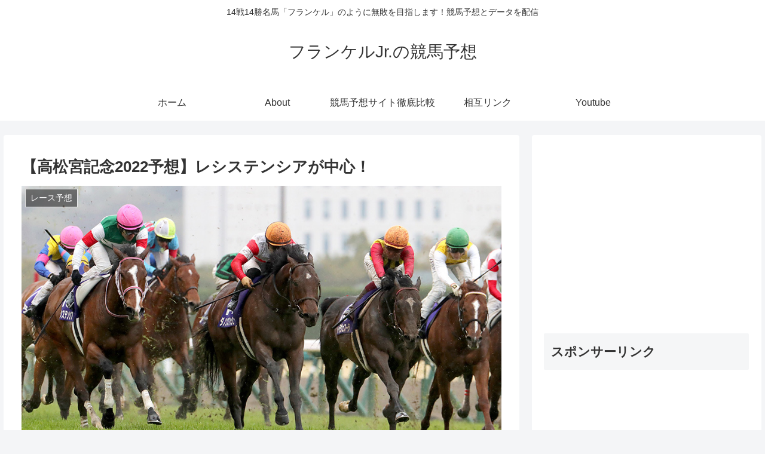

--- FILE ---
content_type: text/html; charset=UTF-8
request_url: https://frankelkeiba.com/2022/03/26/16953/
body_size: 41657
content:
<!doctype html>
<html lang="ja" id="html">

<head>
<meta charset="utf-8">
<meta http-equiv="X-UA-Compatible" content="IE=edge">
<meta name="viewport" content="width=device-width, initial-scale=1.0, viewport-fit=cover">
<meta name="referrer" content="no-referrer-when-downgrade">
<meta name="format-detection" content="telephone=no">

  
  

  <!-- preconnect dns-prefetch -->
<link rel="preconnect dns-prefetch" href="//www.googletagmanager.com">
<link rel="preconnect dns-prefetch" href="//www.google-analytics.com">
<link rel="preconnect dns-prefetch" href="//ajax.googleapis.com">
<link rel="preconnect dns-prefetch" href="//cdnjs.cloudflare.com">
<link rel="preconnect dns-prefetch" href="//pagead2.googlesyndication.com">
<link rel="preconnect dns-prefetch" href="//googleads.g.doubleclick.net">
<link rel="preconnect dns-prefetch" href="//tpc.googlesyndication.com">
<link rel="preconnect dns-prefetch" href="//ad.doubleclick.net">
<link rel="preconnect dns-prefetch" href="//www.gstatic.com">
<link rel="preconnect dns-prefetch" href="//cse.google.com">
<link rel="preconnect dns-prefetch" href="//fonts.gstatic.com">
<link rel="preconnect dns-prefetch" href="//fonts.googleapis.com">
<link rel="preconnect dns-prefetch" href="//cms.quantserve.com">
<link rel="preconnect dns-prefetch" href="//secure.gravatar.com">
<link rel="preconnect dns-prefetch" href="//cdn.syndication.twimg.com">
<link rel="preconnect dns-prefetch" href="//cdn.jsdelivr.net">
<link rel="preconnect dns-prefetch" href="//images-fe.ssl-images-amazon.com">
<link rel="preconnect dns-prefetch" href="//completion.amazon.com">
<link rel="preconnect dns-prefetch" href="//m.media-amazon.com">
<link rel="preconnect dns-prefetch" href="//i.moshimo.com">
<link rel="preconnect dns-prefetch" href="//aml.valuecommerce.com">
<link rel="preconnect dns-prefetch" href="//dalc.valuecommerce.com">
<link rel="preconnect dns-prefetch" href="//dalb.valuecommerce.com">

<!-- Preload -->
<link rel="preload" as="font" type="font/woff" href="https://frankelkeiba.com/wp-content/themes/cocoon-master/webfonts/icomoon/fonts/icomoon.woff" crossorigin>
<link rel="preload" as="font" type="font/woff2" href="https://frankelkeiba.com/wp-content/themes/cocoon-master/webfonts/fontawesome/fonts/fontawesome-webfont.woff2?v=4.7.0" crossorigin>

<title>【高松宮記念2022予想】レシステンシアが中心！  |  フランケルJr.の競馬予想</title>
<meta name='robots' content='max-image-preview:large'/>

<!-- OGP -->
<meta property="og:type" content="article">
<meta property="og:description" content="久しぶりに酔いつぶれて金曜と土曜朝は何もできませんでした。コロナで飲み会にも行っていなかったので飲みすぎちゃいましたね。しかし、その分しっかりリフレッシュ。この後のドバイはちょっと予想が難しすぎるのでパスして、高松宮記念とマーチSを中心に日">
<meta property="og:title" content="【高松宮記念2022予想】レシステンシアが中心！">
<meta property="og:url" content="https://frankelkeiba.com/2022/03/26/16953/">
<meta property="og:image" content="https://frankelkeiba.com/wp-content/uploads/2022/03/2fae0f0b18d2887424ebe4b3bcb3bc2a.jpg">
<meta property="og:site_name" content="フランケルJr.の競馬予想">
<meta property="og:locale" content="ja_JP">
<meta property="article:published_time" content="2022-03-26T19:08:13+09:00"/>
<meta property="article:modified_time" content="2022-03-26T19:08:13+09:00"/>
<meta property="article:section" content="レース予想">
<meta property="article:tag" content="レシステンシア">
<meta property="article:tag" content="競馬予想">
<meta property="article:tag" content="高松宮記念予想">
<!-- /OGP -->

<!-- Twitter Card -->
<meta name="twitter:card" content="summary_large_image">
<meta property="twitter:description" content="久しぶりに酔いつぶれて金曜と土曜朝は何もできませんでした。コロナで飲み会にも行っていなかったので飲みすぎちゃいましたね。しかし、その分しっかりリフレッシュ。この後のドバイはちょっと予想が難しすぎるのでパスして、高松宮記念とマーチSを中心に日">
<meta property="twitter:title" content="【高松宮記念2022予想】レシステンシアが中心！">
<meta property="twitter:url" content="https://frankelkeiba.com/2022/03/26/16953/">
<meta name="twitter:image" content="https://frankelkeiba.com/wp-content/uploads/2022/03/2fae0f0b18d2887424ebe4b3bcb3bc2a.jpg">
<meta name="twitter:domain" content="frankelkeiba.com">
<!-- /Twitter Card -->
<link rel="amphtml" href="https://frankelkeiba.com/2022/03/26/16953/amp/"/><meta name="generator" content="AMP for WP 1.0.77.54.1"/><link rel='dns-prefetch' href='//ajax.googleapis.com'/>
<link rel='dns-prefetch' href='//cdnjs.cloudflare.com'/>
<link rel='dns-prefetch' href='//secure.gravatar.com'/>
<link rel='dns-prefetch' href='//cdn.jsdelivr.net'/>
<link rel='dns-prefetch' href='//v0.wordpress.com'/>
<link rel="alternate" type="application/rss+xml" title="フランケルJr.の競馬予想 &raquo; フィード" href="https://frankelkeiba.com/feed/"/>
<link rel="alternate" type="application/rss+xml" title="フランケルJr.の競馬予想 &raquo; コメントフィード" href="https://frankelkeiba.com/comments/feed/"/>
<link rel="alternate" type="application/rss+xml" title="フランケルJr.の競馬予想 &raquo; 【高松宮記念2022予想】レシステンシアが中心！ のコメントのフィード" href="https://frankelkeiba.com/2022/03/26/16953/feed/"/>
<!-- frankelkeiba.com is managing ads with Advanced Ads 1.39.1 --><script id="frank-ready">window.advanced_ads_ready=function(e,a){a=a||"complete";var d=function(e){return"interactive"===a?"loading"!==e:"complete"===e};d(document.readyState)?e():document.addEventListener("readystatechange",(function(a){d(a.target.readyState)&&e()}),{once:"interactive"===a})},window.advanced_ads_ready_queue=window.advanced_ads_ready_queue||[];</script>
		<link rel='stylesheet' id='wp-block-library-css' href='https://frankelkeiba.com/wp-includes/css/dist/block-library/style.min.css?ver=6.1.9&#038;fver=20230520060905' media='all'/>
<style id='wp-block-library-inline-css'>
.has-text-align-justify{text-align:justify;}
</style>
<link rel='stylesheet' id='mediaelement-css' href='https://frankelkeiba.com/wp-includes/js/mediaelement/mediaelementplayer-legacy.min.css?ver=4.2.17&#038;fver=20201209012205' media='all'/>
<link rel='stylesheet' id='wp-mediaelement-css' href='https://frankelkeiba.com/wp-includes/js/mediaelement/wp-mediaelement.min.css?ver=6.1.9&#038;fver=20191115110344' media='all'/>
<style id='global-styles-inline-css'>
body{--wp--preset--color--black: #000000;--wp--preset--color--cyan-bluish-gray: #abb8c3;--wp--preset--color--white: #ffffff;--wp--preset--color--pale-pink: #f78da7;--wp--preset--color--vivid-red: #cf2e2e;--wp--preset--color--luminous-vivid-orange: #ff6900;--wp--preset--color--luminous-vivid-amber: #fcb900;--wp--preset--color--light-green-cyan: #7bdcb5;--wp--preset--color--vivid-green-cyan: #00d084;--wp--preset--color--pale-cyan-blue: #8ed1fc;--wp--preset--color--vivid-cyan-blue: #0693e3;--wp--preset--color--vivid-purple: #9b51e0;--wp--preset--color--key-color: #19448e;--wp--preset--color--red: #e60033;--wp--preset--color--pink: #e95295;--wp--preset--color--purple: #884898;--wp--preset--color--deep: #55295b;--wp--preset--color--indigo: #1e50a2;--wp--preset--color--blue: #0095d9;--wp--preset--color--light-blue: #2ca9e1;--wp--preset--color--cyan: #00a3af;--wp--preset--color--teal: #007b43;--wp--preset--color--green: #3eb370;--wp--preset--color--light-green: #8bc34a;--wp--preset--color--lime: #c3d825;--wp--preset--color--yellow: #ffd900;--wp--preset--color--amber: #ffc107;--wp--preset--color--orange: #f39800;--wp--preset--color--deep-orange: #ea5506;--wp--preset--color--brown: #954e2a;--wp--preset--color--grey: #949495;--wp--preset--color--watery-blue: #f3fafe;--wp--preset--color--watery-yellow: #fff7cc;--wp--preset--color--watery-red: #fdf2f2;--wp--preset--color--watery-green: #ebf8f4;--wp--preset--color--ex-a: #ffffff;--wp--preset--color--ex-b: #ffffff;--wp--preset--color--ex-c: #ffffff;--wp--preset--color--ex-d: #ffffff;--wp--preset--color--ex-e: #ffffff;--wp--preset--color--ex-f: #ffffff;--wp--preset--gradient--vivid-cyan-blue-to-vivid-purple: linear-gradient(135deg,rgba(6,147,227,1) 0%,rgb(155,81,224) 100%);--wp--preset--gradient--light-green-cyan-to-vivid-green-cyan: linear-gradient(135deg,rgb(122,220,180) 0%,rgb(0,208,130) 100%);--wp--preset--gradient--luminous-vivid-amber-to-luminous-vivid-orange: linear-gradient(135deg,rgba(252,185,0,1) 0%,rgba(255,105,0,1) 100%);--wp--preset--gradient--luminous-vivid-orange-to-vivid-red: linear-gradient(135deg,rgba(255,105,0,1) 0%,rgb(207,46,46) 100%);--wp--preset--gradient--very-light-gray-to-cyan-bluish-gray: linear-gradient(135deg,rgb(238,238,238) 0%,rgb(169,184,195) 100%);--wp--preset--gradient--cool-to-warm-spectrum: linear-gradient(135deg,rgb(74,234,220) 0%,rgb(151,120,209) 20%,rgb(207,42,186) 40%,rgb(238,44,130) 60%,rgb(251,105,98) 80%,rgb(254,248,76) 100%);--wp--preset--gradient--blush-light-purple: linear-gradient(135deg,rgb(255,206,236) 0%,rgb(152,150,240) 100%);--wp--preset--gradient--blush-bordeaux: linear-gradient(135deg,rgb(254,205,165) 0%,rgb(254,45,45) 50%,rgb(107,0,62) 100%);--wp--preset--gradient--luminous-dusk: linear-gradient(135deg,rgb(255,203,112) 0%,rgb(199,81,192) 50%,rgb(65,88,208) 100%);--wp--preset--gradient--pale-ocean: linear-gradient(135deg,rgb(255,245,203) 0%,rgb(182,227,212) 50%,rgb(51,167,181) 100%);--wp--preset--gradient--electric-grass: linear-gradient(135deg,rgb(202,248,128) 0%,rgb(113,206,126) 100%);--wp--preset--gradient--midnight: linear-gradient(135deg,rgb(2,3,129) 0%,rgb(40,116,252) 100%);--wp--preset--duotone--dark-grayscale: url('#wp-duotone-dark-grayscale');--wp--preset--duotone--grayscale: url('#wp-duotone-grayscale');--wp--preset--duotone--purple-yellow: url('#wp-duotone-purple-yellow');--wp--preset--duotone--blue-red: url('#wp-duotone-blue-red');--wp--preset--duotone--midnight: url('#wp-duotone-midnight');--wp--preset--duotone--magenta-yellow: url('#wp-duotone-magenta-yellow');--wp--preset--duotone--purple-green: url('#wp-duotone-purple-green');--wp--preset--duotone--blue-orange: url('#wp-duotone-blue-orange');--wp--preset--font-size--small: 13px;--wp--preset--font-size--medium: 20px;--wp--preset--font-size--large: 36px;--wp--preset--font-size--x-large: 42px;--wp--preset--spacing--20: 0.44rem;--wp--preset--spacing--30: 0.67rem;--wp--preset--spacing--40: 1rem;--wp--preset--spacing--50: 1.5rem;--wp--preset--spacing--60: 2.25rem;--wp--preset--spacing--70: 3.38rem;--wp--preset--spacing--80: 5.06rem;}body { margin: 0;--wp--style--global--content-size: 840px;--wp--style--global--wide-size: 1200px; }.wp-site-blocks > .alignleft { float: left; margin-right: 2em; }.wp-site-blocks > .alignright { float: right; margin-left: 2em; }.wp-site-blocks > .aligncenter { justify-content: center; margin-left: auto; margin-right: auto; }.wp-site-blocks > * { margin-block-start: 0; margin-block-end: 0; }.wp-site-blocks > * + * { margin-block-start: 24px; }body { --wp--style--block-gap: 24px; }body .is-layout-flow > *{margin-block-start: 0;margin-block-end: 0;}body .is-layout-flow > * + *{margin-block-start: 24px;margin-block-end: 0;}body .is-layout-constrained > *{margin-block-start: 0;margin-block-end: 0;}body .is-layout-constrained > * + *{margin-block-start: 24px;margin-block-end: 0;}body .is-layout-flex{gap: 24px;}body .is-layout-flow > .alignleft{float: left;margin-inline-start: 0;margin-inline-end: 2em;}body .is-layout-flow > .alignright{float: right;margin-inline-start: 2em;margin-inline-end: 0;}body .is-layout-flow > .aligncenter{margin-left: auto !important;margin-right: auto !important;}body .is-layout-constrained > .alignleft{float: left;margin-inline-start: 0;margin-inline-end: 2em;}body .is-layout-constrained > .alignright{float: right;margin-inline-start: 2em;margin-inline-end: 0;}body .is-layout-constrained > .aligncenter{margin-left: auto !important;margin-right: auto !important;}body .is-layout-constrained > :where(:not(.alignleft):not(.alignright):not(.alignfull)){max-width: var(--wp--style--global--content-size);margin-left: auto !important;margin-right: auto !important;}body .is-layout-constrained > .alignwide{max-width: var(--wp--style--global--wide-size);}body .is-layout-flex{display: flex;}body .is-layout-flex{flex-wrap: wrap;align-items: center;}body .is-layout-flex > *{margin: 0;}body{padding-top: 0px;padding-right: 0px;padding-bottom: 0px;padding-left: 0px;}a:where(:not(.wp-element-button)){text-decoration: underline;}.wp-element-button, .wp-block-button__link{background-color: #32373c;border-width: 0;color: #fff;font-family: inherit;font-size: inherit;line-height: inherit;padding: calc(0.667em + 2px) calc(1.333em + 2px);text-decoration: none;}.has-black-color{color: var(--wp--preset--color--black) !important;}.has-cyan-bluish-gray-color{color: var(--wp--preset--color--cyan-bluish-gray) !important;}.has-white-color{color: var(--wp--preset--color--white) !important;}.has-pale-pink-color{color: var(--wp--preset--color--pale-pink) !important;}.has-vivid-red-color{color: var(--wp--preset--color--vivid-red) !important;}.has-luminous-vivid-orange-color{color: var(--wp--preset--color--luminous-vivid-orange) !important;}.has-luminous-vivid-amber-color{color: var(--wp--preset--color--luminous-vivid-amber) !important;}.has-light-green-cyan-color{color: var(--wp--preset--color--light-green-cyan) !important;}.has-vivid-green-cyan-color{color: var(--wp--preset--color--vivid-green-cyan) !important;}.has-pale-cyan-blue-color{color: var(--wp--preset--color--pale-cyan-blue) !important;}.has-vivid-cyan-blue-color{color: var(--wp--preset--color--vivid-cyan-blue) !important;}.has-vivid-purple-color{color: var(--wp--preset--color--vivid-purple) !important;}.has-key-color-color{color: var(--wp--preset--color--key-color) !important;}.has-red-color{color: var(--wp--preset--color--red) !important;}.has-pink-color{color: var(--wp--preset--color--pink) !important;}.has-purple-color{color: var(--wp--preset--color--purple) !important;}.has-deep-color{color: var(--wp--preset--color--deep) !important;}.has-indigo-color{color: var(--wp--preset--color--indigo) !important;}.has-blue-color{color: var(--wp--preset--color--blue) !important;}.has-light-blue-color{color: var(--wp--preset--color--light-blue) !important;}.has-cyan-color{color: var(--wp--preset--color--cyan) !important;}.has-teal-color{color: var(--wp--preset--color--teal) !important;}.has-green-color{color: var(--wp--preset--color--green) !important;}.has-light-green-color{color: var(--wp--preset--color--light-green) !important;}.has-lime-color{color: var(--wp--preset--color--lime) !important;}.has-yellow-color{color: var(--wp--preset--color--yellow) !important;}.has-amber-color{color: var(--wp--preset--color--amber) !important;}.has-orange-color{color: var(--wp--preset--color--orange) !important;}.has-deep-orange-color{color: var(--wp--preset--color--deep-orange) !important;}.has-brown-color{color: var(--wp--preset--color--brown) !important;}.has-grey-color{color: var(--wp--preset--color--grey) !important;}.has-watery-blue-color{color: var(--wp--preset--color--watery-blue) !important;}.has-watery-yellow-color{color: var(--wp--preset--color--watery-yellow) !important;}.has-watery-red-color{color: var(--wp--preset--color--watery-red) !important;}.has-watery-green-color{color: var(--wp--preset--color--watery-green) !important;}.has-ex-a-color{color: var(--wp--preset--color--ex-a) !important;}.has-ex-b-color{color: var(--wp--preset--color--ex-b) !important;}.has-ex-c-color{color: var(--wp--preset--color--ex-c) !important;}.has-ex-d-color{color: var(--wp--preset--color--ex-d) !important;}.has-ex-e-color{color: var(--wp--preset--color--ex-e) !important;}.has-ex-f-color{color: var(--wp--preset--color--ex-f) !important;}.has-black-background-color{background-color: var(--wp--preset--color--black) !important;}.has-cyan-bluish-gray-background-color{background-color: var(--wp--preset--color--cyan-bluish-gray) !important;}.has-white-background-color{background-color: var(--wp--preset--color--white) !important;}.has-pale-pink-background-color{background-color: var(--wp--preset--color--pale-pink) !important;}.has-vivid-red-background-color{background-color: var(--wp--preset--color--vivid-red) !important;}.has-luminous-vivid-orange-background-color{background-color: var(--wp--preset--color--luminous-vivid-orange) !important;}.has-luminous-vivid-amber-background-color{background-color: var(--wp--preset--color--luminous-vivid-amber) !important;}.has-light-green-cyan-background-color{background-color: var(--wp--preset--color--light-green-cyan) !important;}.has-vivid-green-cyan-background-color{background-color: var(--wp--preset--color--vivid-green-cyan) !important;}.has-pale-cyan-blue-background-color{background-color: var(--wp--preset--color--pale-cyan-blue) !important;}.has-vivid-cyan-blue-background-color{background-color: var(--wp--preset--color--vivid-cyan-blue) !important;}.has-vivid-purple-background-color{background-color: var(--wp--preset--color--vivid-purple) !important;}.has-key-color-background-color{background-color: var(--wp--preset--color--key-color) !important;}.has-red-background-color{background-color: var(--wp--preset--color--red) !important;}.has-pink-background-color{background-color: var(--wp--preset--color--pink) !important;}.has-purple-background-color{background-color: var(--wp--preset--color--purple) !important;}.has-deep-background-color{background-color: var(--wp--preset--color--deep) !important;}.has-indigo-background-color{background-color: var(--wp--preset--color--indigo) !important;}.has-blue-background-color{background-color: var(--wp--preset--color--blue) !important;}.has-light-blue-background-color{background-color: var(--wp--preset--color--light-blue) !important;}.has-cyan-background-color{background-color: var(--wp--preset--color--cyan) !important;}.has-teal-background-color{background-color: var(--wp--preset--color--teal) !important;}.has-green-background-color{background-color: var(--wp--preset--color--green) !important;}.has-light-green-background-color{background-color: var(--wp--preset--color--light-green) !important;}.has-lime-background-color{background-color: var(--wp--preset--color--lime) !important;}.has-yellow-background-color{background-color: var(--wp--preset--color--yellow) !important;}.has-amber-background-color{background-color: var(--wp--preset--color--amber) !important;}.has-orange-background-color{background-color: var(--wp--preset--color--orange) !important;}.has-deep-orange-background-color{background-color: var(--wp--preset--color--deep-orange) !important;}.has-brown-background-color{background-color: var(--wp--preset--color--brown) !important;}.has-grey-background-color{background-color: var(--wp--preset--color--grey) !important;}.has-watery-blue-background-color{background-color: var(--wp--preset--color--watery-blue) !important;}.has-watery-yellow-background-color{background-color: var(--wp--preset--color--watery-yellow) !important;}.has-watery-red-background-color{background-color: var(--wp--preset--color--watery-red) !important;}.has-watery-green-background-color{background-color: var(--wp--preset--color--watery-green) !important;}.has-ex-a-background-color{background-color: var(--wp--preset--color--ex-a) !important;}.has-ex-b-background-color{background-color: var(--wp--preset--color--ex-b) !important;}.has-ex-c-background-color{background-color: var(--wp--preset--color--ex-c) !important;}.has-ex-d-background-color{background-color: var(--wp--preset--color--ex-d) !important;}.has-ex-e-background-color{background-color: var(--wp--preset--color--ex-e) !important;}.has-ex-f-background-color{background-color: var(--wp--preset--color--ex-f) !important;}.has-black-border-color{border-color: var(--wp--preset--color--black) !important;}.has-cyan-bluish-gray-border-color{border-color: var(--wp--preset--color--cyan-bluish-gray) !important;}.has-white-border-color{border-color: var(--wp--preset--color--white) !important;}.has-pale-pink-border-color{border-color: var(--wp--preset--color--pale-pink) !important;}.has-vivid-red-border-color{border-color: var(--wp--preset--color--vivid-red) !important;}.has-luminous-vivid-orange-border-color{border-color: var(--wp--preset--color--luminous-vivid-orange) !important;}.has-luminous-vivid-amber-border-color{border-color: var(--wp--preset--color--luminous-vivid-amber) !important;}.has-light-green-cyan-border-color{border-color: var(--wp--preset--color--light-green-cyan) !important;}.has-vivid-green-cyan-border-color{border-color: var(--wp--preset--color--vivid-green-cyan) !important;}.has-pale-cyan-blue-border-color{border-color: var(--wp--preset--color--pale-cyan-blue) !important;}.has-vivid-cyan-blue-border-color{border-color: var(--wp--preset--color--vivid-cyan-blue) !important;}.has-vivid-purple-border-color{border-color: var(--wp--preset--color--vivid-purple) !important;}.has-key-color-border-color{border-color: var(--wp--preset--color--key-color) !important;}.has-red-border-color{border-color: var(--wp--preset--color--red) !important;}.has-pink-border-color{border-color: var(--wp--preset--color--pink) !important;}.has-purple-border-color{border-color: var(--wp--preset--color--purple) !important;}.has-deep-border-color{border-color: var(--wp--preset--color--deep) !important;}.has-indigo-border-color{border-color: var(--wp--preset--color--indigo) !important;}.has-blue-border-color{border-color: var(--wp--preset--color--blue) !important;}.has-light-blue-border-color{border-color: var(--wp--preset--color--light-blue) !important;}.has-cyan-border-color{border-color: var(--wp--preset--color--cyan) !important;}.has-teal-border-color{border-color: var(--wp--preset--color--teal) !important;}.has-green-border-color{border-color: var(--wp--preset--color--green) !important;}.has-light-green-border-color{border-color: var(--wp--preset--color--light-green) !important;}.has-lime-border-color{border-color: var(--wp--preset--color--lime) !important;}.has-yellow-border-color{border-color: var(--wp--preset--color--yellow) !important;}.has-amber-border-color{border-color: var(--wp--preset--color--amber) !important;}.has-orange-border-color{border-color: var(--wp--preset--color--orange) !important;}.has-deep-orange-border-color{border-color: var(--wp--preset--color--deep-orange) !important;}.has-brown-border-color{border-color: var(--wp--preset--color--brown) !important;}.has-grey-border-color{border-color: var(--wp--preset--color--grey) !important;}.has-watery-blue-border-color{border-color: var(--wp--preset--color--watery-blue) !important;}.has-watery-yellow-border-color{border-color: var(--wp--preset--color--watery-yellow) !important;}.has-watery-red-border-color{border-color: var(--wp--preset--color--watery-red) !important;}.has-watery-green-border-color{border-color: var(--wp--preset--color--watery-green) !important;}.has-ex-a-border-color{border-color: var(--wp--preset--color--ex-a) !important;}.has-ex-b-border-color{border-color: var(--wp--preset--color--ex-b) !important;}.has-ex-c-border-color{border-color: var(--wp--preset--color--ex-c) !important;}.has-ex-d-border-color{border-color: var(--wp--preset--color--ex-d) !important;}.has-ex-e-border-color{border-color: var(--wp--preset--color--ex-e) !important;}.has-ex-f-border-color{border-color: var(--wp--preset--color--ex-f) !important;}.has-vivid-cyan-blue-to-vivid-purple-gradient-background{background: var(--wp--preset--gradient--vivid-cyan-blue-to-vivid-purple) !important;}.has-light-green-cyan-to-vivid-green-cyan-gradient-background{background: var(--wp--preset--gradient--light-green-cyan-to-vivid-green-cyan) !important;}.has-luminous-vivid-amber-to-luminous-vivid-orange-gradient-background{background: var(--wp--preset--gradient--luminous-vivid-amber-to-luminous-vivid-orange) !important;}.has-luminous-vivid-orange-to-vivid-red-gradient-background{background: var(--wp--preset--gradient--luminous-vivid-orange-to-vivid-red) !important;}.has-very-light-gray-to-cyan-bluish-gray-gradient-background{background: var(--wp--preset--gradient--very-light-gray-to-cyan-bluish-gray) !important;}.has-cool-to-warm-spectrum-gradient-background{background: var(--wp--preset--gradient--cool-to-warm-spectrum) !important;}.has-blush-light-purple-gradient-background{background: var(--wp--preset--gradient--blush-light-purple) !important;}.has-blush-bordeaux-gradient-background{background: var(--wp--preset--gradient--blush-bordeaux) !important;}.has-luminous-dusk-gradient-background{background: var(--wp--preset--gradient--luminous-dusk) !important;}.has-pale-ocean-gradient-background{background: var(--wp--preset--gradient--pale-ocean) !important;}.has-electric-grass-gradient-background{background: var(--wp--preset--gradient--electric-grass) !important;}.has-midnight-gradient-background{background: var(--wp--preset--gradient--midnight) !important;}.has-small-font-size{font-size: var(--wp--preset--font-size--small) !important;}.has-medium-font-size{font-size: var(--wp--preset--font-size--medium) !important;}.has-large-font-size{font-size: var(--wp--preset--font-size--large) !important;}.has-x-large-font-size{font-size: var(--wp--preset--font-size--x-large) !important;}
.wp-block-navigation a:where(:not(.wp-element-button)){color: inherit;}
.wp-block-pullquote{font-size: 1.5em;line-height: 1.6;}
</style>
<link rel='stylesheet' id='arve-main-css' href='https://frankelkeiba.com/wp-content/plugins/advanced-responsive-video-embedder/build/main.css?ver=70807f607880d07700da&#038;fver=20221223075025' media='all'/>
<link rel='stylesheet' id='contact-form-7-css' href='https://frankelkeiba.com/wp-content/plugins/contact-form-7/includes/css/styles.css?ver=5.7.1&#038;fver=20221223075027' media='all'/>
<link rel='stylesheet' id='wpt-twitter-feed-css' href='https://frankelkeiba.com/wp-content/plugins/wp-to-twitter/css/twitter-feed.css?ver=6.1.9&#038;fver=20220928072419' media='all'/>
<link rel='stylesheet' id='cocoon-style-css' href='https://frankelkeiba.com/wp-content/themes/cocoon-master/style.css?ver=6.1.9&#038;fver=20221223082542' media='all'/>
<style id='cocoon-style-inline-css'>
.main{width:860px}.sidebar{width:376px}@media screen and (max-width:1280px){.wrap{width:auto}.main,.sidebar,.sidebar-left .main,.sidebar-left .sidebar{margin:0 .5%}.main{width:67.4%}.sidebar{padding:1.5%;width:30%}.entry-card-thumb{width:38%}.entry-card-content{margin-left:40%}}body::after{content:url(https://frankelkeiba.com/wp-content/themes/cocoon-master/lib/analytics/access.php?post_id=16953&post_type=post)!important;visibility:hidden;position:absolute;bottom:0;right:0;width:1px;height:1px;overflow:hidden;display:inline!important}.toc-checkbox{display:none}.toc-content{visibility:hidden;height:0;opacity:.2;transition:all .5s ease-out}.toc-checkbox:checked~.toc-content{visibility:visible;padding-top:.6em;height:100%;opacity:1}.toc-title::after{content:'[開く]';margin-left:.5em;cursor:pointer;font-size:.8em}.toc-title:hover::after{text-decoration:underline}.toc-checkbox:checked+.toc-title::after{content:'[閉じる]'}#respond{display:none}.entry-content>*,.demo .entry-content p{line-height:1.8}.entry-content>*,.article p,.demo .entry-content p,.article dl,.article ul,.article ol,.article blockquote,.article pre,.article table,.article .toc,.body .article,.body .column-wrap,.body .new-entry-cards,.body .popular-entry-cards,.body .navi-entry-cards,.body .box-menus,.body .ranking-item,.body .rss-entry-cards,.body .widget,.body .author-box,.body .blogcard-wrap,.body .login-user-only,.body .information-box,.body .question-box,.body .alert-box,.body .information,.body .question,.body .alert,.body .memo-box,.body .comment-box,.body .common-icon-box,.body .blank-box,.body .button-block,.body .micro-bottom,.body .caption-box,.body .tab-caption-box,.body .label-box,.body .toggle-wrap,.body .wp-block-image,.body .booklink-box,.body .kaerebalink-box,.body .tomarebalink-box,.body .product-item-box,.body .speech-wrap,.body .wp-block-categories,.body .wp-block-archives,.body .wp-block-archives-dropdown,.body .wp-block-calendar,.body .ad-area,.body .wp-block-gallery,.body .wp-block-audio,.body .wp-block-cover,.body .wp-block-file,.body .wp-block-media-text,.body .wp-block-video,.body .wp-block-buttons,.body .wp-block-columns,.body .wp-block-separator,.body .components-placeholder,.body .wp-block-search,.body .wp-block-social-links,.body .timeline-box,.body .blogcard-type,.body .btn-wrap,.body .btn-wrap a,.body .block-box,.body .wp-block-embed,.body .wp-block-group,.body .wp-block-table,.body .scrollable-table,.body .wp-block-separator,.body .wp-block,.body .video-container,.comment-area,.related-entries,.pager-post-navi,.comment-respond{margin-bottom:1.8em}.wp-block-post-title,.is-root-container>*,[data-type="core/freeform"]{margin-bottom:1.8em!important}.article h2,.article h3,.article h4,.article h5,.article h6{margin-bottom:1.62em}@media screen and (max-width:480px){.body,.menu-content{font-size:16px}}@media screen and (max-width:781px){.wp-block-column{margin-bottom:1.8em}}@media screen and (max-width:599px){.column-wrap>div{margin-bottom:1.8em}}.article .micro-top{margin-bottom:.36em}.article .micro-bottom{margin-top:-1.62em}.article .micro-balloon{margin-bottom:.9em}.article .micro-bottom.micro-balloon{margin-top:-1.26em}.blank-box.bb-key-color{border-color:#19448e}.iic-key-color li::before{color:#19448e}.blank-box.bb-tab.bb-key-color::before{background-color:#19448e}.tb-key-color .toggle-button{border:1px solid #19448e;background:#19448e;color:#fff}.tb-key-color .toggle-button::before{color:#ccc}.tb-key-color .toggle-checkbox:checked~.toggle-content{border-color:#19448e}.cb-key-color.caption-box{border-color:#19448e}.cb-key-color .caption-box-label{background-color:#19448e;color:#fff}.tcb-key-color .tab-caption-box-label{background-color:#19448e;color:#fff}.tcb-key-color .tab-caption-box-content{border-color:#19448e}.lb-key-color .label-box-content{border-color:#19448e}.mc-key-color{background-color:#19448e;color:#fff;border:0}.mc-key-color.micro-bottom::after{border-bottom-color:#19448e;border-top-color:transparent}.mc-key-color::before{border-top-color:transparent;border-bottom-color:transparent}.mc-key-color::after{border-top-color:#19448e}.btn-key-color,.btn-wrap.btn-wrap-key-color>a{background-color:#19448e}.has-text-color.has-key-color-color{color:#19448e}.has-background.has-key-color-background-color{background-color:#19448e}.body.article,body#tinymce.wp-editor{background-color:#fff}.body.article,.editor-post-title__block .editor-post-title__input,body#tinymce.wp-editor{color:#333}html .body .has-key-color-background-color{background-color:#19448e}html .body .has-key-color-color{color:#19448e}html .body .has-key-color-color .toggle-button::before{color:#19448e}html .body .has-key-color-border-color{border-color:#19448e}html .body .btn-wrap.has-key-color-background-color>a{background-color:#19448e}html .body .btn-wrap.has-key-color-color>a{color:#19448e}html .body .btn-wrap.has-key-color-border-color>a{border-color:#19448e}html .body .bb-tab.has-key-color-border-color .bb-label{background-color:#19448e}html .body .toggle-wrap.has-key-color-color .toggle-button,html .body .toggle-wrap.has-key-color-color .toggle-button:before{color:#19448e}html .body .toggle-wrap.has-key-color-border-color .toggle-button{background-color:#19448e}html .body .toggle-wrap.has-key-color-border-color .toggle-button,.toggle-wrap.has-key-color-border-color .toggle-content{border-color:#19448e}html .body .iconlist-box.has-key-color-icon-color li::before{color:#19448e}html .body .micro-balloon.has-key-color-color{color:#19448e}html .body .micro-balloon.has-key-color-background-color{background-color:#19448e;border-color:transparent}html .body .micro-balloon.has-key-color-background-color.micro-bottom::after{border-bottom-color:#19448e;border-top-color:transparent}html .body .micro-balloon.has-key-color-background-color::before{border-top-color:transparent;border-bottom-color:transparent}html .body .micro-balloon.has-key-color-background-color::after{border-top-color:#19448e}html .body .micro-balloon.has-border-color.has-key-color-border-color{border-color:#19448e}html .body .micro-balloon.micro-top.has-key-color-border-color::before{border-top-color:#19448e}html .body .micro-balloon.micro-bottom.has-key-color-border-color::before{border-bottom-color:#19448e}html .body .caption-box.has-key-color-border-color .box-label{background-color:#19448e}html .body .tab-caption-box.has-key-color-border-color .box-label{background-color:#19448e}html .body .tab-caption-box.has-key-color-border-color .box-content{border-color:#19448e}html .body .tab-caption-box.has-key-color-background-color .box-content{background-color:#19448e}html .body .label-box.has-key-color-border-color .box-content{border-color:#19448e}html .body .label-box.has-key-color-background-color .box-content{background-color:#19448e}html .body .speech-balloon.has-key-color-background-color{background-color:#19448e}html .body .speech-balloon.has-text-color.has-key-color-color{color:#19448e}html .body .speech-balloon.has-key-color-border-color{border-color:#19448e}html .body .sbp-l .speech-balloon.has-key-color-border-color::before{border-right-color:#19448e}html .body .sbp-r .speech-balloon.has-key-color-border-color::before{border-left-color:#19448e}html .body .sbp-l .speech-balloon.has-key-color-background-color::after{border-right-color:#19448e}html .body .sbp-r .speech-balloon.has-key-color-background-color::after{border-left-color:#19448e}html .body .sbs-line.sbp-r .speech-balloon.has-key-color-background-color{background-color:#19448e}html .body .sbs-line.sbp-r .speech-balloon.has-key-color-border-color{border-color:#19448e}html .body .speech-wraphtml .body .sbs-think .speech-balloon.has-key-color-border-color::before,html .body .speech-wrap.sbs-think .speech-balloon.has-key-color-border-color::after{border-color:#19448e}html .body .sbs-think .speech-balloon.has-key-color-background-color::before,html .body .sbs-think .speech-balloon.has-key-color-background-color::after{background-color:#19448e}html .body .sbs-think .speech-balloon.has-key-color-border-color::before{border-color:#19448e}html .body .timeline-box.has-key-color-point-color .timeline-item::before{background-color:#19448e}.has-key-color-border-color.is-style-accordion .faq-question{background-color:#19448e}html .body .has-key-color-question-color .faq-question-label{color:#19448e}html .body .has-key-color-question-color.has-border-color .faq-question-label{color:#19448e}html .body .has-key-color-answer-color .faq-answer-label{color:#19448e}html .body .is-style-square.has-key-color-question-color .faq-question-label{color:#fff;background-color:#19448e}html .body .is-style-square.has-key-color-answer-color .faq-answer-label{color:#fff;background-color:#19448e}html .body .has-red-background-color{background-color:#e60033}html .body .has-red-color{color:#e60033}html .body .has-red-color .toggle-button::before{color:#e60033}html .body .has-red-border-color{border-color:#e60033}html .body .btn-wrap.has-red-background-color>a{background-color:#e60033}html .body .btn-wrap.has-red-color>a{color:#e60033}html .body .btn-wrap.has-red-border-color>a{border-color:#e60033}html .body .bb-tab.has-red-border-color .bb-label{background-color:#e60033}html .body .toggle-wrap.has-red-color .toggle-button,html .body .toggle-wrap.has-red-color .toggle-button:before{color:#e60033}html .body .toggle-wrap.has-red-border-color .toggle-button{background-color:#e60033}html .body .toggle-wrap.has-red-border-color .toggle-button,.toggle-wrap.has-red-border-color .toggle-content{border-color:#e60033}html .body .iconlist-box.has-red-icon-color li::before{color:#e60033}html .body .micro-balloon.has-red-color{color:#e60033}html .body .micro-balloon.has-red-background-color{background-color:#e60033;border-color:transparent}html .body .micro-balloon.has-red-background-color.micro-bottom::after{border-bottom-color:#e60033;border-top-color:transparent}html .body .micro-balloon.has-red-background-color::before{border-top-color:transparent;border-bottom-color:transparent}html .body .micro-balloon.has-red-background-color::after{border-top-color:#e60033}html .body .micro-balloon.has-border-color.has-red-border-color{border-color:#e60033}html .body .micro-balloon.micro-top.has-red-border-color::before{border-top-color:#e60033}html .body .micro-balloon.micro-bottom.has-red-border-color::before{border-bottom-color:#e60033}html .body .caption-box.has-red-border-color .box-label{background-color:#e60033}html .body .tab-caption-box.has-red-border-color .box-label{background-color:#e60033}html .body .tab-caption-box.has-red-border-color .box-content{border-color:#e60033}html .body .tab-caption-box.has-red-background-color .box-content{background-color:#e60033}html .body .label-box.has-red-border-color .box-content{border-color:#e60033}html .body .label-box.has-red-background-color .box-content{background-color:#e60033}html .body .speech-balloon.has-red-background-color{background-color:#e60033}html .body .speech-balloon.has-text-color.has-red-color{color:#e60033}html .body .speech-balloon.has-red-border-color{border-color:#e60033}html .body .sbp-l .speech-balloon.has-red-border-color::before{border-right-color:#e60033}html .body .sbp-r .speech-balloon.has-red-border-color::before{border-left-color:#e60033}html .body .sbp-l .speech-balloon.has-red-background-color::after{border-right-color:#e60033}html .body .sbp-r .speech-balloon.has-red-background-color::after{border-left-color:#e60033}html .body .sbs-line.sbp-r .speech-balloon.has-red-background-color{background-color:#e60033}html .body .sbs-line.sbp-r .speech-balloon.has-red-border-color{border-color:#e60033}html .body .speech-wraphtml .body .sbs-think .speech-balloon.has-red-border-color::before,html .body .speech-wrap.sbs-think .speech-balloon.has-red-border-color::after{border-color:#e60033}html .body .sbs-think .speech-balloon.has-red-background-color::before,html .body .sbs-think .speech-balloon.has-red-background-color::after{background-color:#e60033}html .body .sbs-think .speech-balloon.has-red-border-color::before{border-color:#e60033}html .body .timeline-box.has-red-point-color .timeline-item::before{background-color:#e60033}.has-red-border-color.is-style-accordion .faq-question{background-color:#e60033}html .body .has-red-question-color .faq-question-label{color:#e60033}html .body .has-red-question-color.has-border-color .faq-question-label{color:#e60033}html .body .has-red-answer-color .faq-answer-label{color:#e60033}html .body .is-style-square.has-red-question-color .faq-question-label{color:#fff;background-color:#e60033}html .body .is-style-square.has-red-answer-color .faq-answer-label{color:#fff;background-color:#e60033}html .body .has-pink-background-color{background-color:#e95295}html .body .has-pink-color{color:#e95295}html .body .has-pink-color .toggle-button::before{color:#e95295}html .body .has-pink-border-color{border-color:#e95295}html .body .btn-wrap.has-pink-background-color>a{background-color:#e95295}html .body .btn-wrap.has-pink-color>a{color:#e95295}html .body .btn-wrap.has-pink-border-color>a{border-color:#e95295}html .body .bb-tab.has-pink-border-color .bb-label{background-color:#e95295}html .body .toggle-wrap.has-pink-color .toggle-button,html .body .toggle-wrap.has-pink-color .toggle-button:before{color:#e95295}html .body .toggle-wrap.has-pink-border-color .toggle-button{background-color:#e95295}html .body .toggle-wrap.has-pink-border-color .toggle-button,.toggle-wrap.has-pink-border-color .toggle-content{border-color:#e95295}html .body .iconlist-box.has-pink-icon-color li::before{color:#e95295}html .body .micro-balloon.has-pink-color{color:#e95295}html .body .micro-balloon.has-pink-background-color{background-color:#e95295;border-color:transparent}html .body .micro-balloon.has-pink-background-color.micro-bottom::after{border-bottom-color:#e95295;border-top-color:transparent}html .body .micro-balloon.has-pink-background-color::before{border-top-color:transparent;border-bottom-color:transparent}html .body .micro-balloon.has-pink-background-color::after{border-top-color:#e95295}html .body .micro-balloon.has-border-color.has-pink-border-color{border-color:#e95295}html .body .micro-balloon.micro-top.has-pink-border-color::before{border-top-color:#e95295}html .body .micro-balloon.micro-bottom.has-pink-border-color::before{border-bottom-color:#e95295}html .body .caption-box.has-pink-border-color .box-label{background-color:#e95295}html .body .tab-caption-box.has-pink-border-color .box-label{background-color:#e95295}html .body .tab-caption-box.has-pink-border-color .box-content{border-color:#e95295}html .body .tab-caption-box.has-pink-background-color .box-content{background-color:#e95295}html .body .label-box.has-pink-border-color .box-content{border-color:#e95295}html .body .label-box.has-pink-background-color .box-content{background-color:#e95295}html .body .speech-balloon.has-pink-background-color{background-color:#e95295}html .body .speech-balloon.has-text-color.has-pink-color{color:#e95295}html .body .speech-balloon.has-pink-border-color{border-color:#e95295}html .body .sbp-l .speech-balloon.has-pink-border-color::before{border-right-color:#e95295}html .body .sbp-r .speech-balloon.has-pink-border-color::before{border-left-color:#e95295}html .body .sbp-l .speech-balloon.has-pink-background-color::after{border-right-color:#e95295}html .body .sbp-r .speech-balloon.has-pink-background-color::after{border-left-color:#e95295}html .body .sbs-line.sbp-r .speech-balloon.has-pink-background-color{background-color:#e95295}html .body .sbs-line.sbp-r .speech-balloon.has-pink-border-color{border-color:#e95295}html .body .speech-wraphtml .body .sbs-think .speech-balloon.has-pink-border-color::before,html .body .speech-wrap.sbs-think .speech-balloon.has-pink-border-color::after{border-color:#e95295}html .body .sbs-think .speech-balloon.has-pink-background-color::before,html .body .sbs-think .speech-balloon.has-pink-background-color::after{background-color:#e95295}html .body .sbs-think .speech-balloon.has-pink-border-color::before{border-color:#e95295}html .body .timeline-box.has-pink-point-color .timeline-item::before{background-color:#e95295}.has-pink-border-color.is-style-accordion .faq-question{background-color:#e95295}html .body .has-pink-question-color .faq-question-label{color:#e95295}html .body .has-pink-question-color.has-border-color .faq-question-label{color:#e95295}html .body .has-pink-answer-color .faq-answer-label{color:#e95295}html .body .is-style-square.has-pink-question-color .faq-question-label{color:#fff;background-color:#e95295}html .body .is-style-square.has-pink-answer-color .faq-answer-label{color:#fff;background-color:#e95295}html .body .has-purple-background-color{background-color:#884898}html .body .has-purple-color{color:#884898}html .body .has-purple-color .toggle-button::before{color:#884898}html .body .has-purple-border-color{border-color:#884898}html .body .btn-wrap.has-purple-background-color>a{background-color:#884898}html .body .btn-wrap.has-purple-color>a{color:#884898}html .body .btn-wrap.has-purple-border-color>a{border-color:#884898}html .body .bb-tab.has-purple-border-color .bb-label{background-color:#884898}html .body .toggle-wrap.has-purple-color .toggle-button,html .body .toggle-wrap.has-purple-color .toggle-button:before{color:#884898}html .body .toggle-wrap.has-purple-border-color .toggle-button{background-color:#884898}html .body .toggle-wrap.has-purple-border-color .toggle-button,.toggle-wrap.has-purple-border-color .toggle-content{border-color:#884898}html .body .iconlist-box.has-purple-icon-color li::before{color:#884898}html .body .micro-balloon.has-purple-color{color:#884898}html .body .micro-balloon.has-purple-background-color{background-color:#884898;border-color:transparent}html .body .micro-balloon.has-purple-background-color.micro-bottom::after{border-bottom-color:#884898;border-top-color:transparent}html .body .micro-balloon.has-purple-background-color::before{border-top-color:transparent;border-bottom-color:transparent}html .body .micro-balloon.has-purple-background-color::after{border-top-color:#884898}html .body .micro-balloon.has-border-color.has-purple-border-color{border-color:#884898}html .body .micro-balloon.micro-top.has-purple-border-color::before{border-top-color:#884898}html .body .micro-balloon.micro-bottom.has-purple-border-color::before{border-bottom-color:#884898}html .body .caption-box.has-purple-border-color .box-label{background-color:#884898}html .body .tab-caption-box.has-purple-border-color .box-label{background-color:#884898}html .body .tab-caption-box.has-purple-border-color .box-content{border-color:#884898}html .body .tab-caption-box.has-purple-background-color .box-content{background-color:#884898}html .body .label-box.has-purple-border-color .box-content{border-color:#884898}html .body .label-box.has-purple-background-color .box-content{background-color:#884898}html .body .speech-balloon.has-purple-background-color{background-color:#884898}html .body .speech-balloon.has-text-color.has-purple-color{color:#884898}html .body .speech-balloon.has-purple-border-color{border-color:#884898}html .body .sbp-l .speech-balloon.has-purple-border-color::before{border-right-color:#884898}html .body .sbp-r .speech-balloon.has-purple-border-color::before{border-left-color:#884898}html .body .sbp-l .speech-balloon.has-purple-background-color::after{border-right-color:#884898}html .body .sbp-r .speech-balloon.has-purple-background-color::after{border-left-color:#884898}html .body .sbs-line.sbp-r .speech-balloon.has-purple-background-color{background-color:#884898}html .body .sbs-line.sbp-r .speech-balloon.has-purple-border-color{border-color:#884898}html .body .speech-wraphtml .body .sbs-think .speech-balloon.has-purple-border-color::before,html .body .speech-wrap.sbs-think .speech-balloon.has-purple-border-color::after{border-color:#884898}html .body .sbs-think .speech-balloon.has-purple-background-color::before,html .body .sbs-think .speech-balloon.has-purple-background-color::after{background-color:#884898}html .body .sbs-think .speech-balloon.has-purple-border-color::before{border-color:#884898}html .body .timeline-box.has-purple-point-color .timeline-item::before{background-color:#884898}.has-purple-border-color.is-style-accordion .faq-question{background-color:#884898}html .body .has-purple-question-color .faq-question-label{color:#884898}html .body .has-purple-question-color.has-border-color .faq-question-label{color:#884898}html .body .has-purple-answer-color .faq-answer-label{color:#884898}html .body .is-style-square.has-purple-question-color .faq-question-label{color:#fff;background-color:#884898}html .body .is-style-square.has-purple-answer-color .faq-answer-label{color:#fff;background-color:#884898}html .body .has-deep-background-color{background-color:#55295b}html .body .has-deep-color{color:#55295b}html .body .has-deep-color .toggle-button::before{color:#55295b}html .body .has-deep-border-color{border-color:#55295b}html .body .btn-wrap.has-deep-background-color>a{background-color:#55295b}html .body .btn-wrap.has-deep-color>a{color:#55295b}html .body .btn-wrap.has-deep-border-color>a{border-color:#55295b}html .body .bb-tab.has-deep-border-color .bb-label{background-color:#55295b}html .body .toggle-wrap.has-deep-color .toggle-button,html .body .toggle-wrap.has-deep-color .toggle-button:before{color:#55295b}html .body .toggle-wrap.has-deep-border-color .toggle-button{background-color:#55295b}html .body .toggle-wrap.has-deep-border-color .toggle-button,.toggle-wrap.has-deep-border-color .toggle-content{border-color:#55295b}html .body .iconlist-box.has-deep-icon-color li::before{color:#55295b}html .body .micro-balloon.has-deep-color{color:#55295b}html .body .micro-balloon.has-deep-background-color{background-color:#55295b;border-color:transparent}html .body .micro-balloon.has-deep-background-color.micro-bottom::after{border-bottom-color:#55295b;border-top-color:transparent}html .body .micro-balloon.has-deep-background-color::before{border-top-color:transparent;border-bottom-color:transparent}html .body .micro-balloon.has-deep-background-color::after{border-top-color:#55295b}html .body .micro-balloon.has-border-color.has-deep-border-color{border-color:#55295b}html .body .micro-balloon.micro-top.has-deep-border-color::before{border-top-color:#55295b}html .body .micro-balloon.micro-bottom.has-deep-border-color::before{border-bottom-color:#55295b}html .body .caption-box.has-deep-border-color .box-label{background-color:#55295b}html .body .tab-caption-box.has-deep-border-color .box-label{background-color:#55295b}html .body .tab-caption-box.has-deep-border-color .box-content{border-color:#55295b}html .body .tab-caption-box.has-deep-background-color .box-content{background-color:#55295b}html .body .label-box.has-deep-border-color .box-content{border-color:#55295b}html .body .label-box.has-deep-background-color .box-content{background-color:#55295b}html .body .speech-balloon.has-deep-background-color{background-color:#55295b}html .body .speech-balloon.has-text-color.has-deep-color{color:#55295b}html .body .speech-balloon.has-deep-border-color{border-color:#55295b}html .body .sbp-l .speech-balloon.has-deep-border-color::before{border-right-color:#55295b}html .body .sbp-r .speech-balloon.has-deep-border-color::before{border-left-color:#55295b}html .body .sbp-l .speech-balloon.has-deep-background-color::after{border-right-color:#55295b}html .body .sbp-r .speech-balloon.has-deep-background-color::after{border-left-color:#55295b}html .body .sbs-line.sbp-r .speech-balloon.has-deep-background-color{background-color:#55295b}html .body .sbs-line.sbp-r .speech-balloon.has-deep-border-color{border-color:#55295b}html .body .speech-wraphtml .body .sbs-think .speech-balloon.has-deep-border-color::before,html .body .speech-wrap.sbs-think .speech-balloon.has-deep-border-color::after{border-color:#55295b}html .body .sbs-think .speech-balloon.has-deep-background-color::before,html .body .sbs-think .speech-balloon.has-deep-background-color::after{background-color:#55295b}html .body .sbs-think .speech-balloon.has-deep-border-color::before{border-color:#55295b}html .body .timeline-box.has-deep-point-color .timeline-item::before{background-color:#55295b}.has-deep-border-color.is-style-accordion .faq-question{background-color:#55295b}html .body .has-deep-question-color .faq-question-label{color:#55295b}html .body .has-deep-question-color.has-border-color .faq-question-label{color:#55295b}html .body .has-deep-answer-color .faq-answer-label{color:#55295b}html .body .is-style-square.has-deep-question-color .faq-question-label{color:#fff;background-color:#55295b}html .body .is-style-square.has-deep-answer-color .faq-answer-label{color:#fff;background-color:#55295b}html .body .has-indigo-background-color{background-color:#1e50a2}html .body .has-indigo-color{color:#1e50a2}html .body .has-indigo-color .toggle-button::before{color:#1e50a2}html .body .has-indigo-border-color{border-color:#1e50a2}html .body .btn-wrap.has-indigo-background-color>a{background-color:#1e50a2}html .body .btn-wrap.has-indigo-color>a{color:#1e50a2}html .body .btn-wrap.has-indigo-border-color>a{border-color:#1e50a2}html .body .bb-tab.has-indigo-border-color .bb-label{background-color:#1e50a2}html .body .toggle-wrap.has-indigo-color .toggle-button,html .body .toggle-wrap.has-indigo-color .toggle-button:before{color:#1e50a2}html .body .toggle-wrap.has-indigo-border-color .toggle-button{background-color:#1e50a2}html .body .toggle-wrap.has-indigo-border-color .toggle-button,.toggle-wrap.has-indigo-border-color .toggle-content{border-color:#1e50a2}html .body .iconlist-box.has-indigo-icon-color li::before{color:#1e50a2}html .body .micro-balloon.has-indigo-color{color:#1e50a2}html .body .micro-balloon.has-indigo-background-color{background-color:#1e50a2;border-color:transparent}html .body .micro-balloon.has-indigo-background-color.micro-bottom::after{border-bottom-color:#1e50a2;border-top-color:transparent}html .body .micro-balloon.has-indigo-background-color::before{border-top-color:transparent;border-bottom-color:transparent}html .body .micro-balloon.has-indigo-background-color::after{border-top-color:#1e50a2}html .body .micro-balloon.has-border-color.has-indigo-border-color{border-color:#1e50a2}html .body .micro-balloon.micro-top.has-indigo-border-color::before{border-top-color:#1e50a2}html .body .micro-balloon.micro-bottom.has-indigo-border-color::before{border-bottom-color:#1e50a2}html .body .caption-box.has-indigo-border-color .box-label{background-color:#1e50a2}html .body .tab-caption-box.has-indigo-border-color .box-label{background-color:#1e50a2}html .body .tab-caption-box.has-indigo-border-color .box-content{border-color:#1e50a2}html .body .tab-caption-box.has-indigo-background-color .box-content{background-color:#1e50a2}html .body .label-box.has-indigo-border-color .box-content{border-color:#1e50a2}html .body .label-box.has-indigo-background-color .box-content{background-color:#1e50a2}html .body .speech-balloon.has-indigo-background-color{background-color:#1e50a2}html .body .speech-balloon.has-text-color.has-indigo-color{color:#1e50a2}html .body .speech-balloon.has-indigo-border-color{border-color:#1e50a2}html .body .sbp-l .speech-balloon.has-indigo-border-color::before{border-right-color:#1e50a2}html .body .sbp-r .speech-balloon.has-indigo-border-color::before{border-left-color:#1e50a2}html .body .sbp-l .speech-balloon.has-indigo-background-color::after{border-right-color:#1e50a2}html .body .sbp-r .speech-balloon.has-indigo-background-color::after{border-left-color:#1e50a2}html .body .sbs-line.sbp-r .speech-balloon.has-indigo-background-color{background-color:#1e50a2}html .body .sbs-line.sbp-r .speech-balloon.has-indigo-border-color{border-color:#1e50a2}html .body .speech-wraphtml .body .sbs-think .speech-balloon.has-indigo-border-color::before,html .body .speech-wrap.sbs-think .speech-balloon.has-indigo-border-color::after{border-color:#1e50a2}html .body .sbs-think .speech-balloon.has-indigo-background-color::before,html .body .sbs-think .speech-balloon.has-indigo-background-color::after{background-color:#1e50a2}html .body .sbs-think .speech-balloon.has-indigo-border-color::before{border-color:#1e50a2}html .body .timeline-box.has-indigo-point-color .timeline-item::before{background-color:#1e50a2}.has-indigo-border-color.is-style-accordion .faq-question{background-color:#1e50a2}html .body .has-indigo-question-color .faq-question-label{color:#1e50a2}html .body .has-indigo-question-color.has-border-color .faq-question-label{color:#1e50a2}html .body .has-indigo-answer-color .faq-answer-label{color:#1e50a2}html .body .is-style-square.has-indigo-question-color .faq-question-label{color:#fff;background-color:#1e50a2}html .body .is-style-square.has-indigo-answer-color .faq-answer-label{color:#fff;background-color:#1e50a2}html .body .has-blue-background-color{background-color:#0095d9}html .body .has-blue-color{color:#0095d9}html .body .has-blue-color .toggle-button::before{color:#0095d9}html .body .has-blue-border-color{border-color:#0095d9}html .body .btn-wrap.has-blue-background-color>a{background-color:#0095d9}html .body .btn-wrap.has-blue-color>a{color:#0095d9}html .body .btn-wrap.has-blue-border-color>a{border-color:#0095d9}html .body .bb-tab.has-blue-border-color .bb-label{background-color:#0095d9}html .body .toggle-wrap.has-blue-color .toggle-button,html .body .toggle-wrap.has-blue-color .toggle-button:before{color:#0095d9}html .body .toggle-wrap.has-blue-border-color .toggle-button{background-color:#0095d9}html .body .toggle-wrap.has-blue-border-color .toggle-button,.toggle-wrap.has-blue-border-color .toggle-content{border-color:#0095d9}html .body .iconlist-box.has-blue-icon-color li::before{color:#0095d9}html .body .micro-balloon.has-blue-color{color:#0095d9}html .body .micro-balloon.has-blue-background-color{background-color:#0095d9;border-color:transparent}html .body .micro-balloon.has-blue-background-color.micro-bottom::after{border-bottom-color:#0095d9;border-top-color:transparent}html .body .micro-balloon.has-blue-background-color::before{border-top-color:transparent;border-bottom-color:transparent}html .body .micro-balloon.has-blue-background-color::after{border-top-color:#0095d9}html .body .micro-balloon.has-border-color.has-blue-border-color{border-color:#0095d9}html .body .micro-balloon.micro-top.has-blue-border-color::before{border-top-color:#0095d9}html .body .micro-balloon.micro-bottom.has-blue-border-color::before{border-bottom-color:#0095d9}html .body .caption-box.has-blue-border-color .box-label{background-color:#0095d9}html .body .tab-caption-box.has-blue-border-color .box-label{background-color:#0095d9}html .body .tab-caption-box.has-blue-border-color .box-content{border-color:#0095d9}html .body .tab-caption-box.has-blue-background-color .box-content{background-color:#0095d9}html .body .label-box.has-blue-border-color .box-content{border-color:#0095d9}html .body .label-box.has-blue-background-color .box-content{background-color:#0095d9}html .body .speech-balloon.has-blue-background-color{background-color:#0095d9}html .body .speech-balloon.has-text-color.has-blue-color{color:#0095d9}html .body .speech-balloon.has-blue-border-color{border-color:#0095d9}html .body .sbp-l .speech-balloon.has-blue-border-color::before{border-right-color:#0095d9}html .body .sbp-r .speech-balloon.has-blue-border-color::before{border-left-color:#0095d9}html .body .sbp-l .speech-balloon.has-blue-background-color::after{border-right-color:#0095d9}html .body .sbp-r .speech-balloon.has-blue-background-color::after{border-left-color:#0095d9}html .body .sbs-line.sbp-r .speech-balloon.has-blue-background-color{background-color:#0095d9}html .body .sbs-line.sbp-r .speech-balloon.has-blue-border-color{border-color:#0095d9}html .body .speech-wraphtml .body .sbs-think .speech-balloon.has-blue-border-color::before,html .body .speech-wrap.sbs-think .speech-balloon.has-blue-border-color::after{border-color:#0095d9}html .body .sbs-think .speech-balloon.has-blue-background-color::before,html .body .sbs-think .speech-balloon.has-blue-background-color::after{background-color:#0095d9}html .body .sbs-think .speech-balloon.has-blue-border-color::before{border-color:#0095d9}html .body .timeline-box.has-blue-point-color .timeline-item::before{background-color:#0095d9}.has-blue-border-color.is-style-accordion .faq-question{background-color:#0095d9}html .body .has-blue-question-color .faq-question-label{color:#0095d9}html .body .has-blue-question-color.has-border-color .faq-question-label{color:#0095d9}html .body .has-blue-answer-color .faq-answer-label{color:#0095d9}html .body .is-style-square.has-blue-question-color .faq-question-label{color:#fff;background-color:#0095d9}html .body .is-style-square.has-blue-answer-color .faq-answer-label{color:#fff;background-color:#0095d9}html .body .has-light-blue-background-color{background-color:#2ca9e1}html .body .has-light-blue-color{color:#2ca9e1}html .body .has-light-blue-color .toggle-button::before{color:#2ca9e1}html .body .has-light-blue-border-color{border-color:#2ca9e1}html .body .btn-wrap.has-light-blue-background-color>a{background-color:#2ca9e1}html .body .btn-wrap.has-light-blue-color>a{color:#2ca9e1}html .body .btn-wrap.has-light-blue-border-color>a{border-color:#2ca9e1}html .body .bb-tab.has-light-blue-border-color .bb-label{background-color:#2ca9e1}html .body .toggle-wrap.has-light-blue-color .toggle-button,html .body .toggle-wrap.has-light-blue-color .toggle-button:before{color:#2ca9e1}html .body .toggle-wrap.has-light-blue-border-color .toggle-button{background-color:#2ca9e1}html .body .toggle-wrap.has-light-blue-border-color .toggle-button,.toggle-wrap.has-light-blue-border-color .toggle-content{border-color:#2ca9e1}html .body .iconlist-box.has-light-blue-icon-color li::before{color:#2ca9e1}html .body .micro-balloon.has-light-blue-color{color:#2ca9e1}html .body .micro-balloon.has-light-blue-background-color{background-color:#2ca9e1;border-color:transparent}html .body .micro-balloon.has-light-blue-background-color.micro-bottom::after{border-bottom-color:#2ca9e1;border-top-color:transparent}html .body .micro-balloon.has-light-blue-background-color::before{border-top-color:transparent;border-bottom-color:transparent}html .body .micro-balloon.has-light-blue-background-color::after{border-top-color:#2ca9e1}html .body .micro-balloon.has-border-color.has-light-blue-border-color{border-color:#2ca9e1}html .body .micro-balloon.micro-top.has-light-blue-border-color::before{border-top-color:#2ca9e1}html .body .micro-balloon.micro-bottom.has-light-blue-border-color::before{border-bottom-color:#2ca9e1}html .body .caption-box.has-light-blue-border-color .box-label{background-color:#2ca9e1}html .body .tab-caption-box.has-light-blue-border-color .box-label{background-color:#2ca9e1}html .body .tab-caption-box.has-light-blue-border-color .box-content{border-color:#2ca9e1}html .body .tab-caption-box.has-light-blue-background-color .box-content{background-color:#2ca9e1}html .body .label-box.has-light-blue-border-color .box-content{border-color:#2ca9e1}html .body .label-box.has-light-blue-background-color .box-content{background-color:#2ca9e1}html .body .speech-balloon.has-light-blue-background-color{background-color:#2ca9e1}html .body .speech-balloon.has-text-color.has-light-blue-color{color:#2ca9e1}html .body .speech-balloon.has-light-blue-border-color{border-color:#2ca9e1}html .body .sbp-l .speech-balloon.has-light-blue-border-color::before{border-right-color:#2ca9e1}html .body .sbp-r .speech-balloon.has-light-blue-border-color::before{border-left-color:#2ca9e1}html .body .sbp-l .speech-balloon.has-light-blue-background-color::after{border-right-color:#2ca9e1}html .body .sbp-r .speech-balloon.has-light-blue-background-color::after{border-left-color:#2ca9e1}html .body .sbs-line.sbp-r .speech-balloon.has-light-blue-background-color{background-color:#2ca9e1}html .body .sbs-line.sbp-r .speech-balloon.has-light-blue-border-color{border-color:#2ca9e1}html .body .speech-wraphtml .body .sbs-think .speech-balloon.has-light-blue-border-color::before,html .body .speech-wrap.sbs-think .speech-balloon.has-light-blue-border-color::after{border-color:#2ca9e1}html .body .sbs-think .speech-balloon.has-light-blue-background-color::before,html .body .sbs-think .speech-balloon.has-light-blue-background-color::after{background-color:#2ca9e1}html .body .sbs-think .speech-balloon.has-light-blue-border-color::before{border-color:#2ca9e1}html .body .timeline-box.has-light-blue-point-color .timeline-item::before{background-color:#2ca9e1}.has-light-blue-border-color.is-style-accordion .faq-question{background-color:#2ca9e1}html .body .has-light-blue-question-color .faq-question-label{color:#2ca9e1}html .body .has-light-blue-question-color.has-border-color .faq-question-label{color:#2ca9e1}html .body .has-light-blue-answer-color .faq-answer-label{color:#2ca9e1}html .body .is-style-square.has-light-blue-question-color .faq-question-label{color:#fff;background-color:#2ca9e1}html .body .is-style-square.has-light-blue-answer-color .faq-answer-label{color:#fff;background-color:#2ca9e1}html .body .has-cyan-background-color{background-color:#00a3af}html .body .has-cyan-color{color:#00a3af}html .body .has-cyan-color .toggle-button::before{color:#00a3af}html .body .has-cyan-border-color{border-color:#00a3af}html .body .btn-wrap.has-cyan-background-color>a{background-color:#00a3af}html .body .btn-wrap.has-cyan-color>a{color:#00a3af}html .body .btn-wrap.has-cyan-border-color>a{border-color:#00a3af}html .body .bb-tab.has-cyan-border-color .bb-label{background-color:#00a3af}html .body .toggle-wrap.has-cyan-color .toggle-button,html .body .toggle-wrap.has-cyan-color .toggle-button:before{color:#00a3af}html .body .toggle-wrap.has-cyan-border-color .toggle-button{background-color:#00a3af}html .body .toggle-wrap.has-cyan-border-color .toggle-button,.toggle-wrap.has-cyan-border-color .toggle-content{border-color:#00a3af}html .body .iconlist-box.has-cyan-icon-color li::before{color:#00a3af}html .body .micro-balloon.has-cyan-color{color:#00a3af}html .body .micro-balloon.has-cyan-background-color{background-color:#00a3af;border-color:transparent}html .body .micro-balloon.has-cyan-background-color.micro-bottom::after{border-bottom-color:#00a3af;border-top-color:transparent}html .body .micro-balloon.has-cyan-background-color::before{border-top-color:transparent;border-bottom-color:transparent}html .body .micro-balloon.has-cyan-background-color::after{border-top-color:#00a3af}html .body .micro-balloon.has-border-color.has-cyan-border-color{border-color:#00a3af}html .body .micro-balloon.micro-top.has-cyan-border-color::before{border-top-color:#00a3af}html .body .micro-balloon.micro-bottom.has-cyan-border-color::before{border-bottom-color:#00a3af}html .body .caption-box.has-cyan-border-color .box-label{background-color:#00a3af}html .body .tab-caption-box.has-cyan-border-color .box-label{background-color:#00a3af}html .body .tab-caption-box.has-cyan-border-color .box-content{border-color:#00a3af}html .body .tab-caption-box.has-cyan-background-color .box-content{background-color:#00a3af}html .body .label-box.has-cyan-border-color .box-content{border-color:#00a3af}html .body .label-box.has-cyan-background-color .box-content{background-color:#00a3af}html .body .speech-balloon.has-cyan-background-color{background-color:#00a3af}html .body .speech-balloon.has-text-color.has-cyan-color{color:#00a3af}html .body .speech-balloon.has-cyan-border-color{border-color:#00a3af}html .body .sbp-l .speech-balloon.has-cyan-border-color::before{border-right-color:#00a3af}html .body .sbp-r .speech-balloon.has-cyan-border-color::before{border-left-color:#00a3af}html .body .sbp-l .speech-balloon.has-cyan-background-color::after{border-right-color:#00a3af}html .body .sbp-r .speech-balloon.has-cyan-background-color::after{border-left-color:#00a3af}html .body .sbs-line.sbp-r .speech-balloon.has-cyan-background-color{background-color:#00a3af}html .body .sbs-line.sbp-r .speech-balloon.has-cyan-border-color{border-color:#00a3af}html .body .speech-wraphtml .body .sbs-think .speech-balloon.has-cyan-border-color::before,html .body .speech-wrap.sbs-think .speech-balloon.has-cyan-border-color::after{border-color:#00a3af}html .body .sbs-think .speech-balloon.has-cyan-background-color::before,html .body .sbs-think .speech-balloon.has-cyan-background-color::after{background-color:#00a3af}html .body .sbs-think .speech-balloon.has-cyan-border-color::before{border-color:#00a3af}html .body .timeline-box.has-cyan-point-color .timeline-item::before{background-color:#00a3af}.has-cyan-border-color.is-style-accordion .faq-question{background-color:#00a3af}html .body .has-cyan-question-color .faq-question-label{color:#00a3af}html .body .has-cyan-question-color.has-border-color .faq-question-label{color:#00a3af}html .body .has-cyan-answer-color .faq-answer-label{color:#00a3af}html .body .is-style-square.has-cyan-question-color .faq-question-label{color:#fff;background-color:#00a3af}html .body .is-style-square.has-cyan-answer-color .faq-answer-label{color:#fff;background-color:#00a3af}html .body .has-teal-background-color{background-color:#007b43}html .body .has-teal-color{color:#007b43}html .body .has-teal-color .toggle-button::before{color:#007b43}html .body .has-teal-border-color{border-color:#007b43}html .body .btn-wrap.has-teal-background-color>a{background-color:#007b43}html .body .btn-wrap.has-teal-color>a{color:#007b43}html .body .btn-wrap.has-teal-border-color>a{border-color:#007b43}html .body .bb-tab.has-teal-border-color .bb-label{background-color:#007b43}html .body .toggle-wrap.has-teal-color .toggle-button,html .body .toggle-wrap.has-teal-color .toggle-button:before{color:#007b43}html .body .toggle-wrap.has-teal-border-color .toggle-button{background-color:#007b43}html .body .toggle-wrap.has-teal-border-color .toggle-button,.toggle-wrap.has-teal-border-color .toggle-content{border-color:#007b43}html .body .iconlist-box.has-teal-icon-color li::before{color:#007b43}html .body .micro-balloon.has-teal-color{color:#007b43}html .body .micro-balloon.has-teal-background-color{background-color:#007b43;border-color:transparent}html .body .micro-balloon.has-teal-background-color.micro-bottom::after{border-bottom-color:#007b43;border-top-color:transparent}html .body .micro-balloon.has-teal-background-color::before{border-top-color:transparent;border-bottom-color:transparent}html .body .micro-balloon.has-teal-background-color::after{border-top-color:#007b43}html .body .micro-balloon.has-border-color.has-teal-border-color{border-color:#007b43}html .body .micro-balloon.micro-top.has-teal-border-color::before{border-top-color:#007b43}html .body .micro-balloon.micro-bottom.has-teal-border-color::before{border-bottom-color:#007b43}html .body .caption-box.has-teal-border-color .box-label{background-color:#007b43}html .body .tab-caption-box.has-teal-border-color .box-label{background-color:#007b43}html .body .tab-caption-box.has-teal-border-color .box-content{border-color:#007b43}html .body .tab-caption-box.has-teal-background-color .box-content{background-color:#007b43}html .body .label-box.has-teal-border-color .box-content{border-color:#007b43}html .body .label-box.has-teal-background-color .box-content{background-color:#007b43}html .body .speech-balloon.has-teal-background-color{background-color:#007b43}html .body .speech-balloon.has-text-color.has-teal-color{color:#007b43}html .body .speech-balloon.has-teal-border-color{border-color:#007b43}html .body .sbp-l .speech-balloon.has-teal-border-color::before{border-right-color:#007b43}html .body .sbp-r .speech-balloon.has-teal-border-color::before{border-left-color:#007b43}html .body .sbp-l .speech-balloon.has-teal-background-color::after{border-right-color:#007b43}html .body .sbp-r .speech-balloon.has-teal-background-color::after{border-left-color:#007b43}html .body .sbs-line.sbp-r .speech-balloon.has-teal-background-color{background-color:#007b43}html .body .sbs-line.sbp-r .speech-balloon.has-teal-border-color{border-color:#007b43}html .body .speech-wraphtml .body .sbs-think .speech-balloon.has-teal-border-color::before,html .body .speech-wrap.sbs-think .speech-balloon.has-teal-border-color::after{border-color:#007b43}html .body .sbs-think .speech-balloon.has-teal-background-color::before,html .body .sbs-think .speech-balloon.has-teal-background-color::after{background-color:#007b43}html .body .sbs-think .speech-balloon.has-teal-border-color::before{border-color:#007b43}html .body .timeline-box.has-teal-point-color .timeline-item::before{background-color:#007b43}.has-teal-border-color.is-style-accordion .faq-question{background-color:#007b43}html .body .has-teal-question-color .faq-question-label{color:#007b43}html .body .has-teal-question-color.has-border-color .faq-question-label{color:#007b43}html .body .has-teal-answer-color .faq-answer-label{color:#007b43}html .body .is-style-square.has-teal-question-color .faq-question-label{color:#fff;background-color:#007b43}html .body .is-style-square.has-teal-answer-color .faq-answer-label{color:#fff;background-color:#007b43}html .body .has-green-background-color{background-color:#3eb370}html .body .has-green-color{color:#3eb370}html .body .has-green-color .toggle-button::before{color:#3eb370}html .body .has-green-border-color{border-color:#3eb370}html .body .btn-wrap.has-green-background-color>a{background-color:#3eb370}html .body .btn-wrap.has-green-color>a{color:#3eb370}html .body .btn-wrap.has-green-border-color>a{border-color:#3eb370}html .body .bb-tab.has-green-border-color .bb-label{background-color:#3eb370}html .body .toggle-wrap.has-green-color .toggle-button,html .body .toggle-wrap.has-green-color .toggle-button:before{color:#3eb370}html .body .toggle-wrap.has-green-border-color .toggle-button{background-color:#3eb370}html .body .toggle-wrap.has-green-border-color .toggle-button,.toggle-wrap.has-green-border-color .toggle-content{border-color:#3eb370}html .body .iconlist-box.has-green-icon-color li::before{color:#3eb370}html .body .micro-balloon.has-green-color{color:#3eb370}html .body .micro-balloon.has-green-background-color{background-color:#3eb370;border-color:transparent}html .body .micro-balloon.has-green-background-color.micro-bottom::after{border-bottom-color:#3eb370;border-top-color:transparent}html .body .micro-balloon.has-green-background-color::before{border-top-color:transparent;border-bottom-color:transparent}html .body .micro-balloon.has-green-background-color::after{border-top-color:#3eb370}html .body .micro-balloon.has-border-color.has-green-border-color{border-color:#3eb370}html .body .micro-balloon.micro-top.has-green-border-color::before{border-top-color:#3eb370}html .body .micro-balloon.micro-bottom.has-green-border-color::before{border-bottom-color:#3eb370}html .body .caption-box.has-green-border-color .box-label{background-color:#3eb370}html .body .tab-caption-box.has-green-border-color .box-label{background-color:#3eb370}html .body .tab-caption-box.has-green-border-color .box-content{border-color:#3eb370}html .body .tab-caption-box.has-green-background-color .box-content{background-color:#3eb370}html .body .label-box.has-green-border-color .box-content{border-color:#3eb370}html .body .label-box.has-green-background-color .box-content{background-color:#3eb370}html .body .speech-balloon.has-green-background-color{background-color:#3eb370}html .body .speech-balloon.has-text-color.has-green-color{color:#3eb370}html .body .speech-balloon.has-green-border-color{border-color:#3eb370}html .body .sbp-l .speech-balloon.has-green-border-color::before{border-right-color:#3eb370}html .body .sbp-r .speech-balloon.has-green-border-color::before{border-left-color:#3eb370}html .body .sbp-l .speech-balloon.has-green-background-color::after{border-right-color:#3eb370}html .body .sbp-r .speech-balloon.has-green-background-color::after{border-left-color:#3eb370}html .body .sbs-line.sbp-r .speech-balloon.has-green-background-color{background-color:#3eb370}html .body .sbs-line.sbp-r .speech-balloon.has-green-border-color{border-color:#3eb370}html .body .speech-wraphtml .body .sbs-think .speech-balloon.has-green-border-color::before,html .body .speech-wrap.sbs-think .speech-balloon.has-green-border-color::after{border-color:#3eb370}html .body .sbs-think .speech-balloon.has-green-background-color::before,html .body .sbs-think .speech-balloon.has-green-background-color::after{background-color:#3eb370}html .body .sbs-think .speech-balloon.has-green-border-color::before{border-color:#3eb370}html .body .timeline-box.has-green-point-color .timeline-item::before{background-color:#3eb370}.has-green-border-color.is-style-accordion .faq-question{background-color:#3eb370}html .body .has-green-question-color .faq-question-label{color:#3eb370}html .body .has-green-question-color.has-border-color .faq-question-label{color:#3eb370}html .body .has-green-answer-color .faq-answer-label{color:#3eb370}html .body .is-style-square.has-green-question-color .faq-question-label{color:#fff;background-color:#3eb370}html .body .is-style-square.has-green-answer-color .faq-answer-label{color:#fff;background-color:#3eb370}html .body .has-light-green-background-color{background-color:#8bc34a}html .body .has-light-green-color{color:#8bc34a}html .body .has-light-green-color .toggle-button::before{color:#8bc34a}html .body .has-light-green-border-color{border-color:#8bc34a}html .body .btn-wrap.has-light-green-background-color>a{background-color:#8bc34a}html .body .btn-wrap.has-light-green-color>a{color:#8bc34a}html .body .btn-wrap.has-light-green-border-color>a{border-color:#8bc34a}html .body .bb-tab.has-light-green-border-color .bb-label{background-color:#8bc34a}html .body .toggle-wrap.has-light-green-color .toggle-button,html .body .toggle-wrap.has-light-green-color .toggle-button:before{color:#8bc34a}html .body .toggle-wrap.has-light-green-border-color .toggle-button{background-color:#8bc34a}html .body .toggle-wrap.has-light-green-border-color .toggle-button,.toggle-wrap.has-light-green-border-color .toggle-content{border-color:#8bc34a}html .body .iconlist-box.has-light-green-icon-color li::before{color:#8bc34a}html .body .micro-balloon.has-light-green-color{color:#8bc34a}html .body .micro-balloon.has-light-green-background-color{background-color:#8bc34a;border-color:transparent}html .body .micro-balloon.has-light-green-background-color.micro-bottom::after{border-bottom-color:#8bc34a;border-top-color:transparent}html .body .micro-balloon.has-light-green-background-color::before{border-top-color:transparent;border-bottom-color:transparent}html .body .micro-balloon.has-light-green-background-color::after{border-top-color:#8bc34a}html .body .micro-balloon.has-border-color.has-light-green-border-color{border-color:#8bc34a}html .body .micro-balloon.micro-top.has-light-green-border-color::before{border-top-color:#8bc34a}html .body .micro-balloon.micro-bottom.has-light-green-border-color::before{border-bottom-color:#8bc34a}html .body .caption-box.has-light-green-border-color .box-label{background-color:#8bc34a}html .body .tab-caption-box.has-light-green-border-color .box-label{background-color:#8bc34a}html .body .tab-caption-box.has-light-green-border-color .box-content{border-color:#8bc34a}html .body .tab-caption-box.has-light-green-background-color .box-content{background-color:#8bc34a}html .body .label-box.has-light-green-border-color .box-content{border-color:#8bc34a}html .body .label-box.has-light-green-background-color .box-content{background-color:#8bc34a}html .body .speech-balloon.has-light-green-background-color{background-color:#8bc34a}html .body .speech-balloon.has-text-color.has-light-green-color{color:#8bc34a}html .body .speech-balloon.has-light-green-border-color{border-color:#8bc34a}html .body .sbp-l .speech-balloon.has-light-green-border-color::before{border-right-color:#8bc34a}html .body .sbp-r .speech-balloon.has-light-green-border-color::before{border-left-color:#8bc34a}html .body .sbp-l .speech-balloon.has-light-green-background-color::after{border-right-color:#8bc34a}html .body .sbp-r .speech-balloon.has-light-green-background-color::after{border-left-color:#8bc34a}html .body .sbs-line.sbp-r .speech-balloon.has-light-green-background-color{background-color:#8bc34a}html .body .sbs-line.sbp-r .speech-balloon.has-light-green-border-color{border-color:#8bc34a}html .body .speech-wraphtml .body .sbs-think .speech-balloon.has-light-green-border-color::before,html .body .speech-wrap.sbs-think .speech-balloon.has-light-green-border-color::after{border-color:#8bc34a}html .body .sbs-think .speech-balloon.has-light-green-background-color::before,html .body .sbs-think .speech-balloon.has-light-green-background-color::after{background-color:#8bc34a}html .body .sbs-think .speech-balloon.has-light-green-border-color::before{border-color:#8bc34a}html .body .timeline-box.has-light-green-point-color .timeline-item::before{background-color:#8bc34a}.has-light-green-border-color.is-style-accordion .faq-question{background-color:#8bc34a}html .body .has-light-green-question-color .faq-question-label{color:#8bc34a}html .body .has-light-green-question-color.has-border-color .faq-question-label{color:#8bc34a}html .body .has-light-green-answer-color .faq-answer-label{color:#8bc34a}html .body .is-style-square.has-light-green-question-color .faq-question-label{color:#fff;background-color:#8bc34a}html .body .is-style-square.has-light-green-answer-color .faq-answer-label{color:#fff;background-color:#8bc34a}html .body .has-lime-background-color{background-color:#c3d825}html .body .has-lime-color{color:#c3d825}html .body .has-lime-color .toggle-button::before{color:#c3d825}html .body .has-lime-border-color{border-color:#c3d825}html .body .btn-wrap.has-lime-background-color>a{background-color:#c3d825}html .body .btn-wrap.has-lime-color>a{color:#c3d825}html .body .btn-wrap.has-lime-border-color>a{border-color:#c3d825}html .body .bb-tab.has-lime-border-color .bb-label{background-color:#c3d825}html .body .toggle-wrap.has-lime-color .toggle-button,html .body .toggle-wrap.has-lime-color .toggle-button:before{color:#c3d825}html .body .toggle-wrap.has-lime-border-color .toggle-button{background-color:#c3d825}html .body .toggle-wrap.has-lime-border-color .toggle-button,.toggle-wrap.has-lime-border-color .toggle-content{border-color:#c3d825}html .body .iconlist-box.has-lime-icon-color li::before{color:#c3d825}html .body .micro-balloon.has-lime-color{color:#c3d825}html .body .micro-balloon.has-lime-background-color{background-color:#c3d825;border-color:transparent}html .body .micro-balloon.has-lime-background-color.micro-bottom::after{border-bottom-color:#c3d825;border-top-color:transparent}html .body .micro-balloon.has-lime-background-color::before{border-top-color:transparent;border-bottom-color:transparent}html .body .micro-balloon.has-lime-background-color::after{border-top-color:#c3d825}html .body .micro-balloon.has-border-color.has-lime-border-color{border-color:#c3d825}html .body .micro-balloon.micro-top.has-lime-border-color::before{border-top-color:#c3d825}html .body .micro-balloon.micro-bottom.has-lime-border-color::before{border-bottom-color:#c3d825}html .body .caption-box.has-lime-border-color .box-label{background-color:#c3d825}html .body .tab-caption-box.has-lime-border-color .box-label{background-color:#c3d825}html .body .tab-caption-box.has-lime-border-color .box-content{border-color:#c3d825}html .body .tab-caption-box.has-lime-background-color .box-content{background-color:#c3d825}html .body .label-box.has-lime-border-color .box-content{border-color:#c3d825}html .body .label-box.has-lime-background-color .box-content{background-color:#c3d825}html .body .speech-balloon.has-lime-background-color{background-color:#c3d825}html .body .speech-balloon.has-text-color.has-lime-color{color:#c3d825}html .body .speech-balloon.has-lime-border-color{border-color:#c3d825}html .body .sbp-l .speech-balloon.has-lime-border-color::before{border-right-color:#c3d825}html .body .sbp-r .speech-balloon.has-lime-border-color::before{border-left-color:#c3d825}html .body .sbp-l .speech-balloon.has-lime-background-color::after{border-right-color:#c3d825}html .body .sbp-r .speech-balloon.has-lime-background-color::after{border-left-color:#c3d825}html .body .sbs-line.sbp-r .speech-balloon.has-lime-background-color{background-color:#c3d825}html .body .sbs-line.sbp-r .speech-balloon.has-lime-border-color{border-color:#c3d825}html .body .speech-wraphtml .body .sbs-think .speech-balloon.has-lime-border-color::before,html .body .speech-wrap.sbs-think .speech-balloon.has-lime-border-color::after{border-color:#c3d825}html .body .sbs-think .speech-balloon.has-lime-background-color::before,html .body .sbs-think .speech-balloon.has-lime-background-color::after{background-color:#c3d825}html .body .sbs-think .speech-balloon.has-lime-border-color::before{border-color:#c3d825}html .body .timeline-box.has-lime-point-color .timeline-item::before{background-color:#c3d825}.has-lime-border-color.is-style-accordion .faq-question{background-color:#c3d825}html .body .has-lime-question-color .faq-question-label{color:#c3d825}html .body .has-lime-question-color.has-border-color .faq-question-label{color:#c3d825}html .body .has-lime-answer-color .faq-answer-label{color:#c3d825}html .body .is-style-square.has-lime-question-color .faq-question-label{color:#fff;background-color:#c3d825}html .body .is-style-square.has-lime-answer-color .faq-answer-label{color:#fff;background-color:#c3d825}html .body .has-yellow-background-color{background-color:#ffd900}html .body .has-yellow-color{color:#ffd900}html .body .has-yellow-color .toggle-button::before{color:#ffd900}html .body .has-yellow-border-color{border-color:#ffd900}html .body .btn-wrap.has-yellow-background-color>a{background-color:#ffd900}html .body .btn-wrap.has-yellow-color>a{color:#ffd900}html .body .btn-wrap.has-yellow-border-color>a{border-color:#ffd900}html .body .bb-tab.has-yellow-border-color .bb-label{background-color:#ffd900}html .body .toggle-wrap.has-yellow-color .toggle-button,html .body .toggle-wrap.has-yellow-color .toggle-button:before{color:#ffd900}html .body .toggle-wrap.has-yellow-border-color .toggle-button{background-color:#ffd900}html .body .toggle-wrap.has-yellow-border-color .toggle-button,.toggle-wrap.has-yellow-border-color .toggle-content{border-color:#ffd900}html .body .iconlist-box.has-yellow-icon-color li::before{color:#ffd900}html .body .micro-balloon.has-yellow-color{color:#ffd900}html .body .micro-balloon.has-yellow-background-color{background-color:#ffd900;border-color:transparent}html .body .micro-balloon.has-yellow-background-color.micro-bottom::after{border-bottom-color:#ffd900;border-top-color:transparent}html .body .micro-balloon.has-yellow-background-color::before{border-top-color:transparent;border-bottom-color:transparent}html .body .micro-balloon.has-yellow-background-color::after{border-top-color:#ffd900}html .body .micro-balloon.has-border-color.has-yellow-border-color{border-color:#ffd900}html .body .micro-balloon.micro-top.has-yellow-border-color::before{border-top-color:#ffd900}html .body .micro-balloon.micro-bottom.has-yellow-border-color::before{border-bottom-color:#ffd900}html .body .caption-box.has-yellow-border-color .box-label{background-color:#ffd900}html .body .tab-caption-box.has-yellow-border-color .box-label{background-color:#ffd900}html .body .tab-caption-box.has-yellow-border-color .box-content{border-color:#ffd900}html .body .tab-caption-box.has-yellow-background-color .box-content{background-color:#ffd900}html .body .label-box.has-yellow-border-color .box-content{border-color:#ffd900}html .body .label-box.has-yellow-background-color .box-content{background-color:#ffd900}html .body .speech-balloon.has-yellow-background-color{background-color:#ffd900}html .body .speech-balloon.has-text-color.has-yellow-color{color:#ffd900}html .body .speech-balloon.has-yellow-border-color{border-color:#ffd900}html .body .sbp-l .speech-balloon.has-yellow-border-color::before{border-right-color:#ffd900}html .body .sbp-r .speech-balloon.has-yellow-border-color::before{border-left-color:#ffd900}html .body .sbp-l .speech-balloon.has-yellow-background-color::after{border-right-color:#ffd900}html .body .sbp-r .speech-balloon.has-yellow-background-color::after{border-left-color:#ffd900}html .body .sbs-line.sbp-r .speech-balloon.has-yellow-background-color{background-color:#ffd900}html .body .sbs-line.sbp-r .speech-balloon.has-yellow-border-color{border-color:#ffd900}html .body .speech-wraphtml .body .sbs-think .speech-balloon.has-yellow-border-color::before,html .body .speech-wrap.sbs-think .speech-balloon.has-yellow-border-color::after{border-color:#ffd900}html .body .sbs-think .speech-balloon.has-yellow-background-color::before,html .body .sbs-think .speech-balloon.has-yellow-background-color::after{background-color:#ffd900}html .body .sbs-think .speech-balloon.has-yellow-border-color::before{border-color:#ffd900}html .body .timeline-box.has-yellow-point-color .timeline-item::before{background-color:#ffd900}.has-yellow-border-color.is-style-accordion .faq-question{background-color:#ffd900}html .body .has-yellow-question-color .faq-question-label{color:#ffd900}html .body .has-yellow-question-color.has-border-color .faq-question-label{color:#ffd900}html .body .has-yellow-answer-color .faq-answer-label{color:#ffd900}html .body .is-style-square.has-yellow-question-color .faq-question-label{color:#fff;background-color:#ffd900}html .body .is-style-square.has-yellow-answer-color .faq-answer-label{color:#fff;background-color:#ffd900}html .body .has-amber-background-color{background-color:#ffc107}html .body .has-amber-color{color:#ffc107}html .body .has-amber-color .toggle-button::before{color:#ffc107}html .body .has-amber-border-color{border-color:#ffc107}html .body .btn-wrap.has-amber-background-color>a{background-color:#ffc107}html .body .btn-wrap.has-amber-color>a{color:#ffc107}html .body .btn-wrap.has-amber-border-color>a{border-color:#ffc107}html .body .bb-tab.has-amber-border-color .bb-label{background-color:#ffc107}html .body .toggle-wrap.has-amber-color .toggle-button,html .body .toggle-wrap.has-amber-color .toggle-button:before{color:#ffc107}html .body .toggle-wrap.has-amber-border-color .toggle-button{background-color:#ffc107}html .body .toggle-wrap.has-amber-border-color .toggle-button,.toggle-wrap.has-amber-border-color .toggle-content{border-color:#ffc107}html .body .iconlist-box.has-amber-icon-color li::before{color:#ffc107}html .body .micro-balloon.has-amber-color{color:#ffc107}html .body .micro-balloon.has-amber-background-color{background-color:#ffc107;border-color:transparent}html .body .micro-balloon.has-amber-background-color.micro-bottom::after{border-bottom-color:#ffc107;border-top-color:transparent}html .body .micro-balloon.has-amber-background-color::before{border-top-color:transparent;border-bottom-color:transparent}html .body .micro-balloon.has-amber-background-color::after{border-top-color:#ffc107}html .body .micro-balloon.has-border-color.has-amber-border-color{border-color:#ffc107}html .body .micro-balloon.micro-top.has-amber-border-color::before{border-top-color:#ffc107}html .body .micro-balloon.micro-bottom.has-amber-border-color::before{border-bottom-color:#ffc107}html .body .caption-box.has-amber-border-color .box-label{background-color:#ffc107}html .body .tab-caption-box.has-amber-border-color .box-label{background-color:#ffc107}html .body .tab-caption-box.has-amber-border-color .box-content{border-color:#ffc107}html .body .tab-caption-box.has-amber-background-color .box-content{background-color:#ffc107}html .body .label-box.has-amber-border-color .box-content{border-color:#ffc107}html .body .label-box.has-amber-background-color .box-content{background-color:#ffc107}html .body .speech-balloon.has-amber-background-color{background-color:#ffc107}html .body .speech-balloon.has-text-color.has-amber-color{color:#ffc107}html .body .speech-balloon.has-amber-border-color{border-color:#ffc107}html .body .sbp-l .speech-balloon.has-amber-border-color::before{border-right-color:#ffc107}html .body .sbp-r .speech-balloon.has-amber-border-color::before{border-left-color:#ffc107}html .body .sbp-l .speech-balloon.has-amber-background-color::after{border-right-color:#ffc107}html .body .sbp-r .speech-balloon.has-amber-background-color::after{border-left-color:#ffc107}html .body .sbs-line.sbp-r .speech-balloon.has-amber-background-color{background-color:#ffc107}html .body .sbs-line.sbp-r .speech-balloon.has-amber-border-color{border-color:#ffc107}html .body .speech-wraphtml .body .sbs-think .speech-balloon.has-amber-border-color::before,html .body .speech-wrap.sbs-think .speech-balloon.has-amber-border-color::after{border-color:#ffc107}html .body .sbs-think .speech-balloon.has-amber-background-color::before,html .body .sbs-think .speech-balloon.has-amber-background-color::after{background-color:#ffc107}html .body .sbs-think .speech-balloon.has-amber-border-color::before{border-color:#ffc107}html .body .timeline-box.has-amber-point-color .timeline-item::before{background-color:#ffc107}.has-amber-border-color.is-style-accordion .faq-question{background-color:#ffc107}html .body .has-amber-question-color .faq-question-label{color:#ffc107}html .body .has-amber-question-color.has-border-color .faq-question-label{color:#ffc107}html .body .has-amber-answer-color .faq-answer-label{color:#ffc107}html .body .is-style-square.has-amber-question-color .faq-question-label{color:#fff;background-color:#ffc107}html .body .is-style-square.has-amber-answer-color .faq-answer-label{color:#fff;background-color:#ffc107}html .body .has-orange-background-color{background-color:#f39800}html .body .has-orange-color{color:#f39800}html .body .has-orange-color .toggle-button::before{color:#f39800}html .body .has-orange-border-color{border-color:#f39800}html .body .btn-wrap.has-orange-background-color>a{background-color:#f39800}html .body .btn-wrap.has-orange-color>a{color:#f39800}html .body .btn-wrap.has-orange-border-color>a{border-color:#f39800}html .body .bb-tab.has-orange-border-color .bb-label{background-color:#f39800}html .body .toggle-wrap.has-orange-color .toggle-button,html .body .toggle-wrap.has-orange-color .toggle-button:before{color:#f39800}html .body .toggle-wrap.has-orange-border-color .toggle-button{background-color:#f39800}html .body .toggle-wrap.has-orange-border-color .toggle-button,.toggle-wrap.has-orange-border-color .toggle-content{border-color:#f39800}html .body .iconlist-box.has-orange-icon-color li::before{color:#f39800}html .body .micro-balloon.has-orange-color{color:#f39800}html .body .micro-balloon.has-orange-background-color{background-color:#f39800;border-color:transparent}html .body .micro-balloon.has-orange-background-color.micro-bottom::after{border-bottom-color:#f39800;border-top-color:transparent}html .body .micro-balloon.has-orange-background-color::before{border-top-color:transparent;border-bottom-color:transparent}html .body .micro-balloon.has-orange-background-color::after{border-top-color:#f39800}html .body .micro-balloon.has-border-color.has-orange-border-color{border-color:#f39800}html .body .micro-balloon.micro-top.has-orange-border-color::before{border-top-color:#f39800}html .body .micro-balloon.micro-bottom.has-orange-border-color::before{border-bottom-color:#f39800}html .body .caption-box.has-orange-border-color .box-label{background-color:#f39800}html .body .tab-caption-box.has-orange-border-color .box-label{background-color:#f39800}html .body .tab-caption-box.has-orange-border-color .box-content{border-color:#f39800}html .body .tab-caption-box.has-orange-background-color .box-content{background-color:#f39800}html .body .label-box.has-orange-border-color .box-content{border-color:#f39800}html .body .label-box.has-orange-background-color .box-content{background-color:#f39800}html .body .speech-balloon.has-orange-background-color{background-color:#f39800}html .body .speech-balloon.has-text-color.has-orange-color{color:#f39800}html .body .speech-balloon.has-orange-border-color{border-color:#f39800}html .body .sbp-l .speech-balloon.has-orange-border-color::before{border-right-color:#f39800}html .body .sbp-r .speech-balloon.has-orange-border-color::before{border-left-color:#f39800}html .body .sbp-l .speech-balloon.has-orange-background-color::after{border-right-color:#f39800}html .body .sbp-r .speech-balloon.has-orange-background-color::after{border-left-color:#f39800}html .body .sbs-line.sbp-r .speech-balloon.has-orange-background-color{background-color:#f39800}html .body .sbs-line.sbp-r .speech-balloon.has-orange-border-color{border-color:#f39800}html .body .speech-wraphtml .body .sbs-think .speech-balloon.has-orange-border-color::before,html .body .speech-wrap.sbs-think .speech-balloon.has-orange-border-color::after{border-color:#f39800}html .body .sbs-think .speech-balloon.has-orange-background-color::before,html .body .sbs-think .speech-balloon.has-orange-background-color::after{background-color:#f39800}html .body .sbs-think .speech-balloon.has-orange-border-color::before{border-color:#f39800}html .body .timeline-box.has-orange-point-color .timeline-item::before{background-color:#f39800}.has-orange-border-color.is-style-accordion .faq-question{background-color:#f39800}html .body .has-orange-question-color .faq-question-label{color:#f39800}html .body .has-orange-question-color.has-border-color .faq-question-label{color:#f39800}html .body .has-orange-answer-color .faq-answer-label{color:#f39800}html .body .is-style-square.has-orange-question-color .faq-question-label{color:#fff;background-color:#f39800}html .body .is-style-square.has-orange-answer-color .faq-answer-label{color:#fff;background-color:#f39800}html .body .has-deep-orange-background-color{background-color:#ea5506}html .body .has-deep-orange-color{color:#ea5506}html .body .has-deep-orange-color .toggle-button::before{color:#ea5506}html .body .has-deep-orange-border-color{border-color:#ea5506}html .body .btn-wrap.has-deep-orange-background-color>a{background-color:#ea5506}html .body .btn-wrap.has-deep-orange-color>a{color:#ea5506}html .body .btn-wrap.has-deep-orange-border-color>a{border-color:#ea5506}html .body .bb-tab.has-deep-orange-border-color .bb-label{background-color:#ea5506}html .body .toggle-wrap.has-deep-orange-color .toggle-button,html .body .toggle-wrap.has-deep-orange-color .toggle-button:before{color:#ea5506}html .body .toggle-wrap.has-deep-orange-border-color .toggle-button{background-color:#ea5506}html .body .toggle-wrap.has-deep-orange-border-color .toggle-button,.toggle-wrap.has-deep-orange-border-color .toggle-content{border-color:#ea5506}html .body .iconlist-box.has-deep-orange-icon-color li::before{color:#ea5506}html .body .micro-balloon.has-deep-orange-color{color:#ea5506}html .body .micro-balloon.has-deep-orange-background-color{background-color:#ea5506;border-color:transparent}html .body .micro-balloon.has-deep-orange-background-color.micro-bottom::after{border-bottom-color:#ea5506;border-top-color:transparent}html .body .micro-balloon.has-deep-orange-background-color::before{border-top-color:transparent;border-bottom-color:transparent}html .body .micro-balloon.has-deep-orange-background-color::after{border-top-color:#ea5506}html .body .micro-balloon.has-border-color.has-deep-orange-border-color{border-color:#ea5506}html .body .micro-balloon.micro-top.has-deep-orange-border-color::before{border-top-color:#ea5506}html .body .micro-balloon.micro-bottom.has-deep-orange-border-color::before{border-bottom-color:#ea5506}html .body .caption-box.has-deep-orange-border-color .box-label{background-color:#ea5506}html .body .tab-caption-box.has-deep-orange-border-color .box-label{background-color:#ea5506}html .body .tab-caption-box.has-deep-orange-border-color .box-content{border-color:#ea5506}html .body .tab-caption-box.has-deep-orange-background-color .box-content{background-color:#ea5506}html .body .label-box.has-deep-orange-border-color .box-content{border-color:#ea5506}html .body .label-box.has-deep-orange-background-color .box-content{background-color:#ea5506}html .body .speech-balloon.has-deep-orange-background-color{background-color:#ea5506}html .body .speech-balloon.has-text-color.has-deep-orange-color{color:#ea5506}html .body .speech-balloon.has-deep-orange-border-color{border-color:#ea5506}html .body .sbp-l .speech-balloon.has-deep-orange-border-color::before{border-right-color:#ea5506}html .body .sbp-r .speech-balloon.has-deep-orange-border-color::before{border-left-color:#ea5506}html .body .sbp-l .speech-balloon.has-deep-orange-background-color::after{border-right-color:#ea5506}html .body .sbp-r .speech-balloon.has-deep-orange-background-color::after{border-left-color:#ea5506}html .body .sbs-line.sbp-r .speech-balloon.has-deep-orange-background-color{background-color:#ea5506}html .body .sbs-line.sbp-r .speech-balloon.has-deep-orange-border-color{border-color:#ea5506}html .body .speech-wraphtml .body .sbs-think .speech-balloon.has-deep-orange-border-color::before,html .body .speech-wrap.sbs-think .speech-balloon.has-deep-orange-border-color::after{border-color:#ea5506}html .body .sbs-think .speech-balloon.has-deep-orange-background-color::before,html .body .sbs-think .speech-balloon.has-deep-orange-background-color::after{background-color:#ea5506}html .body .sbs-think .speech-balloon.has-deep-orange-border-color::before{border-color:#ea5506}html .body .timeline-box.has-deep-orange-point-color .timeline-item::before{background-color:#ea5506}.has-deep-orange-border-color.is-style-accordion .faq-question{background-color:#ea5506}html .body .has-deep-orange-question-color .faq-question-label{color:#ea5506}html .body .has-deep-orange-question-color.has-border-color .faq-question-label{color:#ea5506}html .body .has-deep-orange-answer-color .faq-answer-label{color:#ea5506}html .body .is-style-square.has-deep-orange-question-color .faq-question-label{color:#fff;background-color:#ea5506}html .body .is-style-square.has-deep-orange-answer-color .faq-answer-label{color:#fff;background-color:#ea5506}html .body .has-brown-background-color{background-color:#954e2a}html .body .has-brown-color{color:#954e2a}html .body .has-brown-color .toggle-button::before{color:#954e2a}html .body .has-brown-border-color{border-color:#954e2a}html .body .btn-wrap.has-brown-background-color>a{background-color:#954e2a}html .body .btn-wrap.has-brown-color>a{color:#954e2a}html .body .btn-wrap.has-brown-border-color>a{border-color:#954e2a}html .body .bb-tab.has-brown-border-color .bb-label{background-color:#954e2a}html .body .toggle-wrap.has-brown-color .toggle-button,html .body .toggle-wrap.has-brown-color .toggle-button:before{color:#954e2a}html .body .toggle-wrap.has-brown-border-color .toggle-button{background-color:#954e2a}html .body .toggle-wrap.has-brown-border-color .toggle-button,.toggle-wrap.has-brown-border-color .toggle-content{border-color:#954e2a}html .body .iconlist-box.has-brown-icon-color li::before{color:#954e2a}html .body .micro-balloon.has-brown-color{color:#954e2a}html .body .micro-balloon.has-brown-background-color{background-color:#954e2a;border-color:transparent}html .body .micro-balloon.has-brown-background-color.micro-bottom::after{border-bottom-color:#954e2a;border-top-color:transparent}html .body .micro-balloon.has-brown-background-color::before{border-top-color:transparent;border-bottom-color:transparent}html .body .micro-balloon.has-brown-background-color::after{border-top-color:#954e2a}html .body .micro-balloon.has-border-color.has-brown-border-color{border-color:#954e2a}html .body .micro-balloon.micro-top.has-brown-border-color::before{border-top-color:#954e2a}html .body .micro-balloon.micro-bottom.has-brown-border-color::before{border-bottom-color:#954e2a}html .body .caption-box.has-brown-border-color .box-label{background-color:#954e2a}html .body .tab-caption-box.has-brown-border-color .box-label{background-color:#954e2a}html .body .tab-caption-box.has-brown-border-color .box-content{border-color:#954e2a}html .body .tab-caption-box.has-brown-background-color .box-content{background-color:#954e2a}html .body .label-box.has-brown-border-color .box-content{border-color:#954e2a}html .body .label-box.has-brown-background-color .box-content{background-color:#954e2a}html .body .speech-balloon.has-brown-background-color{background-color:#954e2a}html .body .speech-balloon.has-text-color.has-brown-color{color:#954e2a}html .body .speech-balloon.has-brown-border-color{border-color:#954e2a}html .body .sbp-l .speech-balloon.has-brown-border-color::before{border-right-color:#954e2a}html .body .sbp-r .speech-balloon.has-brown-border-color::before{border-left-color:#954e2a}html .body .sbp-l .speech-balloon.has-brown-background-color::after{border-right-color:#954e2a}html .body .sbp-r .speech-balloon.has-brown-background-color::after{border-left-color:#954e2a}html .body .sbs-line.sbp-r .speech-balloon.has-brown-background-color{background-color:#954e2a}html .body .sbs-line.sbp-r .speech-balloon.has-brown-border-color{border-color:#954e2a}html .body .speech-wraphtml .body .sbs-think .speech-balloon.has-brown-border-color::before,html .body .speech-wrap.sbs-think .speech-balloon.has-brown-border-color::after{border-color:#954e2a}html .body .sbs-think .speech-balloon.has-brown-background-color::before,html .body .sbs-think .speech-balloon.has-brown-background-color::after{background-color:#954e2a}html .body .sbs-think .speech-balloon.has-brown-border-color::before{border-color:#954e2a}html .body .timeline-box.has-brown-point-color .timeline-item::before{background-color:#954e2a}.has-brown-border-color.is-style-accordion .faq-question{background-color:#954e2a}html .body .has-brown-question-color .faq-question-label{color:#954e2a}html .body .has-brown-question-color.has-border-color .faq-question-label{color:#954e2a}html .body .has-brown-answer-color .faq-answer-label{color:#954e2a}html .body .is-style-square.has-brown-question-color .faq-question-label{color:#fff;background-color:#954e2a}html .body .is-style-square.has-brown-answer-color .faq-answer-label{color:#fff;background-color:#954e2a}html .body .has-grey-background-color{background-color:#949495}html .body .has-grey-color{color:#949495}html .body .has-grey-color .toggle-button::before{color:#949495}html .body .has-grey-border-color{border-color:#949495}html .body .btn-wrap.has-grey-background-color>a{background-color:#949495}html .body .btn-wrap.has-grey-color>a{color:#949495}html .body .btn-wrap.has-grey-border-color>a{border-color:#949495}html .body .bb-tab.has-grey-border-color .bb-label{background-color:#949495}html .body .toggle-wrap.has-grey-color .toggle-button,html .body .toggle-wrap.has-grey-color .toggle-button:before{color:#949495}html .body .toggle-wrap.has-grey-border-color .toggle-button{background-color:#949495}html .body .toggle-wrap.has-grey-border-color .toggle-button,.toggle-wrap.has-grey-border-color .toggle-content{border-color:#949495}html .body .iconlist-box.has-grey-icon-color li::before{color:#949495}html .body .micro-balloon.has-grey-color{color:#949495}html .body .micro-balloon.has-grey-background-color{background-color:#949495;border-color:transparent}html .body .micro-balloon.has-grey-background-color.micro-bottom::after{border-bottom-color:#949495;border-top-color:transparent}html .body .micro-balloon.has-grey-background-color::before{border-top-color:transparent;border-bottom-color:transparent}html .body .micro-balloon.has-grey-background-color::after{border-top-color:#949495}html .body .micro-balloon.has-border-color.has-grey-border-color{border-color:#949495}html .body .micro-balloon.micro-top.has-grey-border-color::before{border-top-color:#949495}html .body .micro-balloon.micro-bottom.has-grey-border-color::before{border-bottom-color:#949495}html .body .caption-box.has-grey-border-color .box-label{background-color:#949495}html .body .tab-caption-box.has-grey-border-color .box-label{background-color:#949495}html .body .tab-caption-box.has-grey-border-color .box-content{border-color:#949495}html .body .tab-caption-box.has-grey-background-color .box-content{background-color:#949495}html .body .label-box.has-grey-border-color .box-content{border-color:#949495}html .body .label-box.has-grey-background-color .box-content{background-color:#949495}html .body .speech-balloon.has-grey-background-color{background-color:#949495}html .body .speech-balloon.has-text-color.has-grey-color{color:#949495}html .body .speech-balloon.has-grey-border-color{border-color:#949495}html .body .sbp-l .speech-balloon.has-grey-border-color::before{border-right-color:#949495}html .body .sbp-r .speech-balloon.has-grey-border-color::before{border-left-color:#949495}html .body .sbp-l .speech-balloon.has-grey-background-color::after{border-right-color:#949495}html .body .sbp-r .speech-balloon.has-grey-background-color::after{border-left-color:#949495}html .body .sbs-line.sbp-r .speech-balloon.has-grey-background-color{background-color:#949495}html .body .sbs-line.sbp-r .speech-balloon.has-grey-border-color{border-color:#949495}html .body .speech-wraphtml .body .sbs-think .speech-balloon.has-grey-border-color::before,html .body .speech-wrap.sbs-think .speech-balloon.has-grey-border-color::after{border-color:#949495}html .body .sbs-think .speech-balloon.has-grey-background-color::before,html .body .sbs-think .speech-balloon.has-grey-background-color::after{background-color:#949495}html .body .sbs-think .speech-balloon.has-grey-border-color::before{border-color:#949495}html .body .timeline-box.has-grey-point-color .timeline-item::before{background-color:#949495}.has-grey-border-color.is-style-accordion .faq-question{background-color:#949495}html .body .has-grey-question-color .faq-question-label{color:#949495}html .body .has-grey-question-color.has-border-color .faq-question-label{color:#949495}html .body .has-grey-answer-color .faq-answer-label{color:#949495}html .body .is-style-square.has-grey-question-color .faq-question-label{color:#fff;background-color:#949495}html .body .is-style-square.has-grey-answer-color .faq-answer-label{color:#fff;background-color:#949495}html .body .has-black-background-color{background-color:#333}html .body .has-black-color{color:#333}html .body .has-black-color .toggle-button::before{color:#333}html .body .has-black-border-color{border-color:#333}html .body .btn-wrap.has-black-background-color>a{background-color:#333}html .body .btn-wrap.has-black-color>a{color:#333}html .body .btn-wrap.has-black-border-color>a{border-color:#333}html .body .bb-tab.has-black-border-color .bb-label{background-color:#333}html .body .toggle-wrap.has-black-color .toggle-button,html .body .toggle-wrap.has-black-color .toggle-button:before{color:#333}html .body .toggle-wrap.has-black-border-color .toggle-button{background-color:#333}html .body .toggle-wrap.has-black-border-color .toggle-button,.toggle-wrap.has-black-border-color .toggle-content{border-color:#333}html .body .iconlist-box.has-black-icon-color li::before{color:#333}html .body .micro-balloon.has-black-color{color:#333}html .body .micro-balloon.has-black-background-color{background-color:#333;border-color:transparent}html .body .micro-balloon.has-black-background-color.micro-bottom::after{border-bottom-color:#333;border-top-color:transparent}html .body .micro-balloon.has-black-background-color::before{border-top-color:transparent;border-bottom-color:transparent}html .body .micro-balloon.has-black-background-color::after{border-top-color:#333}html .body .micro-balloon.has-border-color.has-black-border-color{border-color:#333}html .body .micro-balloon.micro-top.has-black-border-color::before{border-top-color:#333}html .body .micro-balloon.micro-bottom.has-black-border-color::before{border-bottom-color:#333}html .body .caption-box.has-black-border-color .box-label{background-color:#333}html .body .tab-caption-box.has-black-border-color .box-label{background-color:#333}html .body .tab-caption-box.has-black-border-color .box-content{border-color:#333}html .body .tab-caption-box.has-black-background-color .box-content{background-color:#333}html .body .label-box.has-black-border-color .box-content{border-color:#333}html .body .label-box.has-black-background-color .box-content{background-color:#333}html .body .speech-balloon.has-black-background-color{background-color:#333}html .body .speech-balloon.has-text-color.has-black-color{color:#333}html .body .speech-balloon.has-black-border-color{border-color:#333}html .body .sbp-l .speech-balloon.has-black-border-color::before{border-right-color:#333}html .body .sbp-r .speech-balloon.has-black-border-color::before{border-left-color:#333}html .body .sbp-l .speech-balloon.has-black-background-color::after{border-right-color:#333}html .body .sbp-r .speech-balloon.has-black-background-color::after{border-left-color:#333}html .body .sbs-line.sbp-r .speech-balloon.has-black-background-color{background-color:#333}html .body .sbs-line.sbp-r .speech-balloon.has-black-border-color{border-color:#333}html .body .speech-wraphtml .body .sbs-think .speech-balloon.has-black-border-color::before,html .body .speech-wrap.sbs-think .speech-balloon.has-black-border-color::after{border-color:#333}html .body .sbs-think .speech-balloon.has-black-background-color::before,html .body .sbs-think .speech-balloon.has-black-background-color::after{background-color:#333}html .body .sbs-think .speech-balloon.has-black-border-color::before{border-color:#333}html .body .timeline-box.has-black-point-color .timeline-item::before{background-color:#333}.has-black-border-color.is-style-accordion .faq-question{background-color:#333}html .body .has-black-question-color .faq-question-label{color:#333}html .body .has-black-question-color.has-border-color .faq-question-label{color:#333}html .body .has-black-answer-color .faq-answer-label{color:#333}html .body .is-style-square.has-black-question-color .faq-question-label{color:#fff;background-color:#333}html .body .is-style-square.has-black-answer-color .faq-answer-label{color:#fff;background-color:#333}html .body .has-white-background-color{background-color:#fff}html .body .has-white-color{color:#fff}html .body .has-white-color .toggle-button::before{color:#fff}html .body .has-white-border-color{border-color:#fff}html .body .btn-wrap.has-white-background-color>a{background-color:#fff}html .body .btn-wrap.has-white-color>a{color:#fff}html .body .btn-wrap.has-white-border-color>a{border-color:#fff}html .body .bb-tab.has-white-border-color .bb-label{background-color:#fff}html .body .toggle-wrap.has-white-color .toggle-button,html .body .toggle-wrap.has-white-color .toggle-button:before{color:#fff}html .body .toggle-wrap.has-white-border-color .toggle-button{background-color:#fff}html .body .toggle-wrap.has-white-border-color .toggle-button,.toggle-wrap.has-white-border-color .toggle-content{border-color:#fff}html .body .iconlist-box.has-white-icon-color li::before{color:#fff}html .body .micro-balloon.has-white-color{color:#fff}html .body .micro-balloon.has-white-background-color{background-color:#fff;border-color:transparent}html .body .micro-balloon.has-white-background-color.micro-bottom::after{border-bottom-color:#fff;border-top-color:transparent}html .body .micro-balloon.has-white-background-color::before{border-top-color:transparent;border-bottom-color:transparent}html .body .micro-balloon.has-white-background-color::after{border-top-color:#fff}html .body .micro-balloon.has-border-color.has-white-border-color{border-color:#fff}html .body .micro-balloon.micro-top.has-white-border-color::before{border-top-color:#fff}html .body .micro-balloon.micro-bottom.has-white-border-color::before{border-bottom-color:#fff}html .body .caption-box.has-white-border-color .box-label{background-color:#fff}html .body .tab-caption-box.has-white-border-color .box-label{background-color:#fff}html .body .tab-caption-box.has-white-border-color .box-content{border-color:#fff}html .body .tab-caption-box.has-white-background-color .box-content{background-color:#fff}html .body .label-box.has-white-border-color .box-content{border-color:#fff}html .body .label-box.has-white-background-color .box-content{background-color:#fff}html .body .speech-balloon.has-white-background-color{background-color:#fff}html .body .speech-balloon.has-text-color.has-white-color{color:#fff}html .body .speech-balloon.has-white-border-color{border-color:#fff}html .body .sbp-l .speech-balloon.has-white-border-color::before{border-right-color:#fff}html .body .sbp-r .speech-balloon.has-white-border-color::before{border-left-color:#fff}html .body .sbp-l .speech-balloon.has-white-background-color::after{border-right-color:#fff}html .body .sbp-r .speech-balloon.has-white-background-color::after{border-left-color:#fff}html .body .sbs-line.sbp-r .speech-balloon.has-white-background-color{background-color:#fff}html .body .sbs-line.sbp-r .speech-balloon.has-white-border-color{border-color:#fff}html .body .speech-wraphtml .body .sbs-think .speech-balloon.has-white-border-color::before,html .body .speech-wrap.sbs-think .speech-balloon.has-white-border-color::after{border-color:#fff}html .body .sbs-think .speech-balloon.has-white-background-color::before,html .body .sbs-think .speech-balloon.has-white-background-color::after{background-color:#fff}html .body .sbs-think .speech-balloon.has-white-border-color::before{border-color:#fff}html .body .timeline-box.has-white-point-color .timeline-item::before{background-color:#fff}.has-white-border-color.is-style-accordion .faq-question{background-color:#fff}html .body .has-white-question-color .faq-question-label{color:#fff}html .body .has-white-question-color.has-border-color .faq-question-label{color:#fff}html .body .has-white-answer-color .faq-answer-label{color:#fff}html .body .is-style-square.has-white-question-color .faq-question-label{color:#fff;background-color:#fff}html .body .is-style-square.has-white-answer-color .faq-answer-label{color:#fff;background-color:#fff}html .body .has-watery-blue-background-color{background-color:#f3fafe}html .body .has-watery-blue-color{color:#f3fafe}html .body .has-watery-blue-color .toggle-button::before{color:#f3fafe}html .body .has-watery-blue-border-color{border-color:#f3fafe}html .body .btn-wrap.has-watery-blue-background-color>a{background-color:#f3fafe}html .body .btn-wrap.has-watery-blue-color>a{color:#f3fafe}html .body .btn-wrap.has-watery-blue-border-color>a{border-color:#f3fafe}html .body .bb-tab.has-watery-blue-border-color .bb-label{background-color:#f3fafe}html .body .toggle-wrap.has-watery-blue-color .toggle-button,html .body .toggle-wrap.has-watery-blue-color .toggle-button:before{color:#f3fafe}html .body .toggle-wrap.has-watery-blue-border-color .toggle-button{background-color:#f3fafe}html .body .toggle-wrap.has-watery-blue-border-color .toggle-button,.toggle-wrap.has-watery-blue-border-color .toggle-content{border-color:#f3fafe}html .body .iconlist-box.has-watery-blue-icon-color li::before{color:#f3fafe}html .body .micro-balloon.has-watery-blue-color{color:#f3fafe}html .body .micro-balloon.has-watery-blue-background-color{background-color:#f3fafe;border-color:transparent}html .body .micro-balloon.has-watery-blue-background-color.micro-bottom::after{border-bottom-color:#f3fafe;border-top-color:transparent}html .body .micro-balloon.has-watery-blue-background-color::before{border-top-color:transparent;border-bottom-color:transparent}html .body .micro-balloon.has-watery-blue-background-color::after{border-top-color:#f3fafe}html .body .micro-balloon.has-border-color.has-watery-blue-border-color{border-color:#f3fafe}html .body .micro-balloon.micro-top.has-watery-blue-border-color::before{border-top-color:#f3fafe}html .body .micro-balloon.micro-bottom.has-watery-blue-border-color::before{border-bottom-color:#f3fafe}html .body .caption-box.has-watery-blue-border-color .box-label{background-color:#f3fafe}html .body .tab-caption-box.has-watery-blue-border-color .box-label{background-color:#f3fafe}html .body .tab-caption-box.has-watery-blue-border-color .box-content{border-color:#f3fafe}html .body .tab-caption-box.has-watery-blue-background-color .box-content{background-color:#f3fafe}html .body .label-box.has-watery-blue-border-color .box-content{border-color:#f3fafe}html .body .label-box.has-watery-blue-background-color .box-content{background-color:#f3fafe}html .body .speech-balloon.has-watery-blue-background-color{background-color:#f3fafe}html .body .speech-balloon.has-text-color.has-watery-blue-color{color:#f3fafe}html .body .speech-balloon.has-watery-blue-border-color{border-color:#f3fafe}html .body .sbp-l .speech-balloon.has-watery-blue-border-color::before{border-right-color:#f3fafe}html .body .sbp-r .speech-balloon.has-watery-blue-border-color::before{border-left-color:#f3fafe}html .body .sbp-l .speech-balloon.has-watery-blue-background-color::after{border-right-color:#f3fafe}html .body .sbp-r .speech-balloon.has-watery-blue-background-color::after{border-left-color:#f3fafe}html .body .sbs-line.sbp-r .speech-balloon.has-watery-blue-background-color{background-color:#f3fafe}html .body .sbs-line.sbp-r .speech-balloon.has-watery-blue-border-color{border-color:#f3fafe}html .body .speech-wraphtml .body .sbs-think .speech-balloon.has-watery-blue-border-color::before,html .body .speech-wrap.sbs-think .speech-balloon.has-watery-blue-border-color::after{border-color:#f3fafe}html .body .sbs-think .speech-balloon.has-watery-blue-background-color::before,html .body .sbs-think .speech-balloon.has-watery-blue-background-color::after{background-color:#f3fafe}html .body .sbs-think .speech-balloon.has-watery-blue-border-color::before{border-color:#f3fafe}html .body .timeline-box.has-watery-blue-point-color .timeline-item::before{background-color:#f3fafe}.has-watery-blue-border-color.is-style-accordion .faq-question{background-color:#f3fafe}html .body .has-watery-blue-question-color .faq-question-label{color:#f3fafe}html .body .has-watery-blue-question-color.has-border-color .faq-question-label{color:#f3fafe}html .body .has-watery-blue-answer-color .faq-answer-label{color:#f3fafe}html .body .is-style-square.has-watery-blue-question-color .faq-question-label{color:#fff;background-color:#f3fafe}html .body .is-style-square.has-watery-blue-answer-color .faq-answer-label{color:#fff;background-color:#f3fafe}html .body .has-watery-yellow-background-color{background-color:#fff7cc}html .body .has-watery-yellow-color{color:#fff7cc}html .body .has-watery-yellow-color .toggle-button::before{color:#fff7cc}html .body .has-watery-yellow-border-color{border-color:#fff7cc}html .body .btn-wrap.has-watery-yellow-background-color>a{background-color:#fff7cc}html .body .btn-wrap.has-watery-yellow-color>a{color:#fff7cc}html .body .btn-wrap.has-watery-yellow-border-color>a{border-color:#fff7cc}html .body .bb-tab.has-watery-yellow-border-color .bb-label{background-color:#fff7cc}html .body .toggle-wrap.has-watery-yellow-color .toggle-button,html .body .toggle-wrap.has-watery-yellow-color .toggle-button:before{color:#fff7cc}html .body .toggle-wrap.has-watery-yellow-border-color .toggle-button{background-color:#fff7cc}html .body .toggle-wrap.has-watery-yellow-border-color .toggle-button,.toggle-wrap.has-watery-yellow-border-color .toggle-content{border-color:#fff7cc}html .body .iconlist-box.has-watery-yellow-icon-color li::before{color:#fff7cc}html .body .micro-balloon.has-watery-yellow-color{color:#fff7cc}html .body .micro-balloon.has-watery-yellow-background-color{background-color:#fff7cc;border-color:transparent}html .body .micro-balloon.has-watery-yellow-background-color.micro-bottom::after{border-bottom-color:#fff7cc;border-top-color:transparent}html .body .micro-balloon.has-watery-yellow-background-color::before{border-top-color:transparent;border-bottom-color:transparent}html .body .micro-balloon.has-watery-yellow-background-color::after{border-top-color:#fff7cc}html .body .micro-balloon.has-border-color.has-watery-yellow-border-color{border-color:#fff7cc}html .body .micro-balloon.micro-top.has-watery-yellow-border-color::before{border-top-color:#fff7cc}html .body .micro-balloon.micro-bottom.has-watery-yellow-border-color::before{border-bottom-color:#fff7cc}html .body .caption-box.has-watery-yellow-border-color .box-label{background-color:#fff7cc}html .body .tab-caption-box.has-watery-yellow-border-color .box-label{background-color:#fff7cc}html .body .tab-caption-box.has-watery-yellow-border-color .box-content{border-color:#fff7cc}html .body .tab-caption-box.has-watery-yellow-background-color .box-content{background-color:#fff7cc}html .body .label-box.has-watery-yellow-border-color .box-content{border-color:#fff7cc}html .body .label-box.has-watery-yellow-background-color .box-content{background-color:#fff7cc}html .body .speech-balloon.has-watery-yellow-background-color{background-color:#fff7cc}html .body .speech-balloon.has-text-color.has-watery-yellow-color{color:#fff7cc}html .body .speech-balloon.has-watery-yellow-border-color{border-color:#fff7cc}html .body .sbp-l .speech-balloon.has-watery-yellow-border-color::before{border-right-color:#fff7cc}html .body .sbp-r .speech-balloon.has-watery-yellow-border-color::before{border-left-color:#fff7cc}html .body .sbp-l .speech-balloon.has-watery-yellow-background-color::after{border-right-color:#fff7cc}html .body .sbp-r .speech-balloon.has-watery-yellow-background-color::after{border-left-color:#fff7cc}html .body .sbs-line.sbp-r .speech-balloon.has-watery-yellow-background-color{background-color:#fff7cc}html .body .sbs-line.sbp-r .speech-balloon.has-watery-yellow-border-color{border-color:#fff7cc}html .body .speech-wraphtml .body .sbs-think .speech-balloon.has-watery-yellow-border-color::before,html .body .speech-wrap.sbs-think .speech-balloon.has-watery-yellow-border-color::after{border-color:#fff7cc}html .body .sbs-think .speech-balloon.has-watery-yellow-background-color::before,html .body .sbs-think .speech-balloon.has-watery-yellow-background-color::after{background-color:#fff7cc}html .body .sbs-think .speech-balloon.has-watery-yellow-border-color::before{border-color:#fff7cc}html .body .timeline-box.has-watery-yellow-point-color .timeline-item::before{background-color:#fff7cc}.has-watery-yellow-border-color.is-style-accordion .faq-question{background-color:#fff7cc}html .body .has-watery-yellow-question-color .faq-question-label{color:#fff7cc}html .body .has-watery-yellow-question-color.has-border-color .faq-question-label{color:#fff7cc}html .body .has-watery-yellow-answer-color .faq-answer-label{color:#fff7cc}html .body .is-style-square.has-watery-yellow-question-color .faq-question-label{color:#fff;background-color:#fff7cc}html .body .is-style-square.has-watery-yellow-answer-color .faq-answer-label{color:#fff;background-color:#fff7cc}html .body .has-watery-red-background-color{background-color:#fdf2f2}html .body .has-watery-red-color{color:#fdf2f2}html .body .has-watery-red-color .toggle-button::before{color:#fdf2f2}html .body .has-watery-red-border-color{border-color:#fdf2f2}html .body .btn-wrap.has-watery-red-background-color>a{background-color:#fdf2f2}html .body .btn-wrap.has-watery-red-color>a{color:#fdf2f2}html .body .btn-wrap.has-watery-red-border-color>a{border-color:#fdf2f2}html .body .bb-tab.has-watery-red-border-color .bb-label{background-color:#fdf2f2}html .body .toggle-wrap.has-watery-red-color .toggle-button,html .body .toggle-wrap.has-watery-red-color .toggle-button:before{color:#fdf2f2}html .body .toggle-wrap.has-watery-red-border-color .toggle-button{background-color:#fdf2f2}html .body .toggle-wrap.has-watery-red-border-color .toggle-button,.toggle-wrap.has-watery-red-border-color .toggle-content{border-color:#fdf2f2}html .body .iconlist-box.has-watery-red-icon-color li::before{color:#fdf2f2}html .body .micro-balloon.has-watery-red-color{color:#fdf2f2}html .body .micro-balloon.has-watery-red-background-color{background-color:#fdf2f2;border-color:transparent}html .body .micro-balloon.has-watery-red-background-color.micro-bottom::after{border-bottom-color:#fdf2f2;border-top-color:transparent}html .body .micro-balloon.has-watery-red-background-color::before{border-top-color:transparent;border-bottom-color:transparent}html .body .micro-balloon.has-watery-red-background-color::after{border-top-color:#fdf2f2}html .body .micro-balloon.has-border-color.has-watery-red-border-color{border-color:#fdf2f2}html .body .micro-balloon.micro-top.has-watery-red-border-color::before{border-top-color:#fdf2f2}html .body .micro-balloon.micro-bottom.has-watery-red-border-color::before{border-bottom-color:#fdf2f2}html .body .caption-box.has-watery-red-border-color .box-label{background-color:#fdf2f2}html .body .tab-caption-box.has-watery-red-border-color .box-label{background-color:#fdf2f2}html .body .tab-caption-box.has-watery-red-border-color .box-content{border-color:#fdf2f2}html .body .tab-caption-box.has-watery-red-background-color .box-content{background-color:#fdf2f2}html .body .label-box.has-watery-red-border-color .box-content{border-color:#fdf2f2}html .body .label-box.has-watery-red-background-color .box-content{background-color:#fdf2f2}html .body .speech-balloon.has-watery-red-background-color{background-color:#fdf2f2}html .body .speech-balloon.has-text-color.has-watery-red-color{color:#fdf2f2}html .body .speech-balloon.has-watery-red-border-color{border-color:#fdf2f2}html .body .sbp-l .speech-balloon.has-watery-red-border-color::before{border-right-color:#fdf2f2}html .body .sbp-r .speech-balloon.has-watery-red-border-color::before{border-left-color:#fdf2f2}html .body .sbp-l .speech-balloon.has-watery-red-background-color::after{border-right-color:#fdf2f2}html .body .sbp-r .speech-balloon.has-watery-red-background-color::after{border-left-color:#fdf2f2}html .body .sbs-line.sbp-r .speech-balloon.has-watery-red-background-color{background-color:#fdf2f2}html .body .sbs-line.sbp-r .speech-balloon.has-watery-red-border-color{border-color:#fdf2f2}html .body .speech-wraphtml .body .sbs-think .speech-balloon.has-watery-red-border-color::before,html .body .speech-wrap.sbs-think .speech-balloon.has-watery-red-border-color::after{border-color:#fdf2f2}html .body .sbs-think .speech-balloon.has-watery-red-background-color::before,html .body .sbs-think .speech-balloon.has-watery-red-background-color::after{background-color:#fdf2f2}html .body .sbs-think .speech-balloon.has-watery-red-border-color::before{border-color:#fdf2f2}html .body .timeline-box.has-watery-red-point-color .timeline-item::before{background-color:#fdf2f2}.has-watery-red-border-color.is-style-accordion .faq-question{background-color:#fdf2f2}html .body .has-watery-red-question-color .faq-question-label{color:#fdf2f2}html .body .has-watery-red-question-color.has-border-color .faq-question-label{color:#fdf2f2}html .body .has-watery-red-answer-color .faq-answer-label{color:#fdf2f2}html .body .is-style-square.has-watery-red-question-color .faq-question-label{color:#fff;background-color:#fdf2f2}html .body .is-style-square.has-watery-red-answer-color .faq-answer-label{color:#fff;background-color:#fdf2f2}html .body .has-watery-green-background-color{background-color:#ebf8f4}html .body .has-watery-green-color{color:#ebf8f4}html .body .has-watery-green-color .toggle-button::before{color:#ebf8f4}html .body .has-watery-green-border-color{border-color:#ebf8f4}html .body .btn-wrap.has-watery-green-background-color>a{background-color:#ebf8f4}html .body .btn-wrap.has-watery-green-color>a{color:#ebf8f4}html .body .btn-wrap.has-watery-green-border-color>a{border-color:#ebf8f4}html .body .bb-tab.has-watery-green-border-color .bb-label{background-color:#ebf8f4}html .body .toggle-wrap.has-watery-green-color .toggle-button,html .body .toggle-wrap.has-watery-green-color .toggle-button:before{color:#ebf8f4}html .body .toggle-wrap.has-watery-green-border-color .toggle-button{background-color:#ebf8f4}html .body .toggle-wrap.has-watery-green-border-color .toggle-button,.toggle-wrap.has-watery-green-border-color .toggle-content{border-color:#ebf8f4}html .body .iconlist-box.has-watery-green-icon-color li::before{color:#ebf8f4}html .body .micro-balloon.has-watery-green-color{color:#ebf8f4}html .body .micro-balloon.has-watery-green-background-color{background-color:#ebf8f4;border-color:transparent}html .body .micro-balloon.has-watery-green-background-color.micro-bottom::after{border-bottom-color:#ebf8f4;border-top-color:transparent}html .body .micro-balloon.has-watery-green-background-color::before{border-top-color:transparent;border-bottom-color:transparent}html .body .micro-balloon.has-watery-green-background-color::after{border-top-color:#ebf8f4}html .body .micro-balloon.has-border-color.has-watery-green-border-color{border-color:#ebf8f4}html .body .micro-balloon.micro-top.has-watery-green-border-color::before{border-top-color:#ebf8f4}html .body .micro-balloon.micro-bottom.has-watery-green-border-color::before{border-bottom-color:#ebf8f4}html .body .caption-box.has-watery-green-border-color .box-label{background-color:#ebf8f4}html .body .tab-caption-box.has-watery-green-border-color .box-label{background-color:#ebf8f4}html .body .tab-caption-box.has-watery-green-border-color .box-content{border-color:#ebf8f4}html .body .tab-caption-box.has-watery-green-background-color .box-content{background-color:#ebf8f4}html .body .label-box.has-watery-green-border-color .box-content{border-color:#ebf8f4}html .body .label-box.has-watery-green-background-color .box-content{background-color:#ebf8f4}html .body .speech-balloon.has-watery-green-background-color{background-color:#ebf8f4}html .body .speech-balloon.has-text-color.has-watery-green-color{color:#ebf8f4}html .body .speech-balloon.has-watery-green-border-color{border-color:#ebf8f4}html .body .sbp-l .speech-balloon.has-watery-green-border-color::before{border-right-color:#ebf8f4}html .body .sbp-r .speech-balloon.has-watery-green-border-color::before{border-left-color:#ebf8f4}html .body .sbp-l .speech-balloon.has-watery-green-background-color::after{border-right-color:#ebf8f4}html .body .sbp-r .speech-balloon.has-watery-green-background-color::after{border-left-color:#ebf8f4}html .body .sbs-line.sbp-r .speech-balloon.has-watery-green-background-color{background-color:#ebf8f4}html .body .sbs-line.sbp-r .speech-balloon.has-watery-green-border-color{border-color:#ebf8f4}html .body .speech-wraphtml .body .sbs-think .speech-balloon.has-watery-green-border-color::before,html .body .speech-wrap.sbs-think .speech-balloon.has-watery-green-border-color::after{border-color:#ebf8f4}html .body .sbs-think .speech-balloon.has-watery-green-background-color::before,html .body .sbs-think .speech-balloon.has-watery-green-background-color::after{background-color:#ebf8f4}html .body .sbs-think .speech-balloon.has-watery-green-border-color::before{border-color:#ebf8f4}html .body .timeline-box.has-watery-green-point-color .timeline-item::before{background-color:#ebf8f4}.has-watery-green-border-color.is-style-accordion .faq-question{background-color:#ebf8f4}html .body .has-watery-green-question-color .faq-question-label{color:#ebf8f4}html .body .has-watery-green-question-color.has-border-color .faq-question-label{color:#ebf8f4}html .body .has-watery-green-answer-color .faq-answer-label{color:#ebf8f4}html .body .is-style-square.has-watery-green-question-color .faq-question-label{color:#fff;background-color:#ebf8f4}html .body .is-style-square.has-watery-green-answer-color .faq-answer-label{color:#fff;background-color:#ebf8f4}html .body .has-ex-a-background-color{background-color:#fff}html .body .has-ex-a-color{color:#fff}html .body .has-ex-a-color .toggle-button::before{color:#fff}html .body .has-ex-a-border-color{border-color:#fff}html .body .btn-wrap.has-ex-a-background-color>a{background-color:#fff}html .body .btn-wrap.has-ex-a-color>a{color:#fff}html .body .btn-wrap.has-ex-a-border-color>a{border-color:#fff}html .body .bb-tab.has-ex-a-border-color .bb-label{background-color:#fff}html .body .toggle-wrap.has-ex-a-color .toggle-button,html .body .toggle-wrap.has-ex-a-color .toggle-button:before{color:#fff}html .body .toggle-wrap.has-ex-a-border-color .toggle-button{background-color:#fff}html .body .toggle-wrap.has-ex-a-border-color .toggle-button,.toggle-wrap.has-ex-a-border-color .toggle-content{border-color:#fff}html .body .iconlist-box.has-ex-a-icon-color li::before{color:#fff}html .body .micro-balloon.has-ex-a-color{color:#fff}html .body .micro-balloon.has-ex-a-background-color{background-color:#fff;border-color:transparent}html .body .micro-balloon.has-ex-a-background-color.micro-bottom::after{border-bottom-color:#fff;border-top-color:transparent}html .body .micro-balloon.has-ex-a-background-color::before{border-top-color:transparent;border-bottom-color:transparent}html .body .micro-balloon.has-ex-a-background-color::after{border-top-color:#fff}html .body .micro-balloon.has-border-color.has-ex-a-border-color{border-color:#fff}html .body .micro-balloon.micro-top.has-ex-a-border-color::before{border-top-color:#fff}html .body .micro-balloon.micro-bottom.has-ex-a-border-color::before{border-bottom-color:#fff}html .body .caption-box.has-ex-a-border-color .box-label{background-color:#fff}html .body .tab-caption-box.has-ex-a-border-color .box-label{background-color:#fff}html .body .tab-caption-box.has-ex-a-border-color .box-content{border-color:#fff}html .body .tab-caption-box.has-ex-a-background-color .box-content{background-color:#fff}html .body .label-box.has-ex-a-border-color .box-content{border-color:#fff}html .body .label-box.has-ex-a-background-color .box-content{background-color:#fff}html .body .speech-balloon.has-ex-a-background-color{background-color:#fff}html .body .speech-balloon.has-text-color.has-ex-a-color{color:#fff}html .body .speech-balloon.has-ex-a-border-color{border-color:#fff}html .body .sbp-l .speech-balloon.has-ex-a-border-color::before{border-right-color:#fff}html .body .sbp-r .speech-balloon.has-ex-a-border-color::before{border-left-color:#fff}html .body .sbp-l .speech-balloon.has-ex-a-background-color::after{border-right-color:#fff}html .body .sbp-r .speech-balloon.has-ex-a-background-color::after{border-left-color:#fff}html .body .sbs-line.sbp-r .speech-balloon.has-ex-a-background-color{background-color:#fff}html .body .sbs-line.sbp-r .speech-balloon.has-ex-a-border-color{border-color:#fff}html .body .speech-wraphtml .body .sbs-think .speech-balloon.has-ex-a-border-color::before,html .body .speech-wrap.sbs-think .speech-balloon.has-ex-a-border-color::after{border-color:#fff}html .body .sbs-think .speech-balloon.has-ex-a-background-color::before,html .body .sbs-think .speech-balloon.has-ex-a-background-color::after{background-color:#fff}html .body .sbs-think .speech-balloon.has-ex-a-border-color::before{border-color:#fff}html .body .timeline-box.has-ex-a-point-color .timeline-item::before{background-color:#fff}.has-ex-a-border-color.is-style-accordion .faq-question{background-color:#fff}html .body .has-ex-a-question-color .faq-question-label{color:#fff}html .body .has-ex-a-question-color.has-border-color .faq-question-label{color:#fff}html .body .has-ex-a-answer-color .faq-answer-label{color:#fff}html .body .is-style-square.has-ex-a-question-color .faq-question-label{color:#fff;background-color:#fff}html .body .is-style-square.has-ex-a-answer-color .faq-answer-label{color:#fff;background-color:#fff}html .body .has-ex-b-background-color{background-color:#fff}html .body .has-ex-b-color{color:#fff}html .body .has-ex-b-color .toggle-button::before{color:#fff}html .body .has-ex-b-border-color{border-color:#fff}html .body .btn-wrap.has-ex-b-background-color>a{background-color:#fff}html .body .btn-wrap.has-ex-b-color>a{color:#fff}html .body .btn-wrap.has-ex-b-border-color>a{border-color:#fff}html .body .bb-tab.has-ex-b-border-color .bb-label{background-color:#fff}html .body .toggle-wrap.has-ex-b-color .toggle-button,html .body .toggle-wrap.has-ex-b-color .toggle-button:before{color:#fff}html .body .toggle-wrap.has-ex-b-border-color .toggle-button{background-color:#fff}html .body .toggle-wrap.has-ex-b-border-color .toggle-button,.toggle-wrap.has-ex-b-border-color .toggle-content{border-color:#fff}html .body .iconlist-box.has-ex-b-icon-color li::before{color:#fff}html .body .micro-balloon.has-ex-b-color{color:#fff}html .body .micro-balloon.has-ex-b-background-color{background-color:#fff;border-color:transparent}html .body .micro-balloon.has-ex-b-background-color.micro-bottom::after{border-bottom-color:#fff;border-top-color:transparent}html .body .micro-balloon.has-ex-b-background-color::before{border-top-color:transparent;border-bottom-color:transparent}html .body .micro-balloon.has-ex-b-background-color::after{border-top-color:#fff}html .body .micro-balloon.has-border-color.has-ex-b-border-color{border-color:#fff}html .body .micro-balloon.micro-top.has-ex-b-border-color::before{border-top-color:#fff}html .body .micro-balloon.micro-bottom.has-ex-b-border-color::before{border-bottom-color:#fff}html .body .caption-box.has-ex-b-border-color .box-label{background-color:#fff}html .body .tab-caption-box.has-ex-b-border-color .box-label{background-color:#fff}html .body .tab-caption-box.has-ex-b-border-color .box-content{border-color:#fff}html .body .tab-caption-box.has-ex-b-background-color .box-content{background-color:#fff}html .body .label-box.has-ex-b-border-color .box-content{border-color:#fff}html .body .label-box.has-ex-b-background-color .box-content{background-color:#fff}html .body .speech-balloon.has-ex-b-background-color{background-color:#fff}html .body .speech-balloon.has-text-color.has-ex-b-color{color:#fff}html .body .speech-balloon.has-ex-b-border-color{border-color:#fff}html .body .sbp-l .speech-balloon.has-ex-b-border-color::before{border-right-color:#fff}html .body .sbp-r .speech-balloon.has-ex-b-border-color::before{border-left-color:#fff}html .body .sbp-l .speech-balloon.has-ex-b-background-color::after{border-right-color:#fff}html .body .sbp-r .speech-balloon.has-ex-b-background-color::after{border-left-color:#fff}html .body .sbs-line.sbp-r .speech-balloon.has-ex-b-background-color{background-color:#fff}html .body .sbs-line.sbp-r .speech-balloon.has-ex-b-border-color{border-color:#fff}html .body .speech-wraphtml .body .sbs-think .speech-balloon.has-ex-b-border-color::before,html .body .speech-wrap.sbs-think .speech-balloon.has-ex-b-border-color::after{border-color:#fff}html .body .sbs-think .speech-balloon.has-ex-b-background-color::before,html .body .sbs-think .speech-balloon.has-ex-b-background-color::after{background-color:#fff}html .body .sbs-think .speech-balloon.has-ex-b-border-color::before{border-color:#fff}html .body .timeline-box.has-ex-b-point-color .timeline-item::before{background-color:#fff}.has-ex-b-border-color.is-style-accordion .faq-question{background-color:#fff}html .body .has-ex-b-question-color .faq-question-label{color:#fff}html .body .has-ex-b-question-color.has-border-color .faq-question-label{color:#fff}html .body .has-ex-b-answer-color .faq-answer-label{color:#fff}html .body .is-style-square.has-ex-b-question-color .faq-question-label{color:#fff;background-color:#fff}html .body .is-style-square.has-ex-b-answer-color .faq-answer-label{color:#fff;background-color:#fff}html .body .has-ex-c-background-color{background-color:#fff}html .body .has-ex-c-color{color:#fff}html .body .has-ex-c-color .toggle-button::before{color:#fff}html .body .has-ex-c-border-color{border-color:#fff}html .body .btn-wrap.has-ex-c-background-color>a{background-color:#fff}html .body .btn-wrap.has-ex-c-color>a{color:#fff}html .body .btn-wrap.has-ex-c-border-color>a{border-color:#fff}html .body .bb-tab.has-ex-c-border-color .bb-label{background-color:#fff}html .body .toggle-wrap.has-ex-c-color .toggle-button,html .body .toggle-wrap.has-ex-c-color .toggle-button:before{color:#fff}html .body .toggle-wrap.has-ex-c-border-color .toggle-button{background-color:#fff}html .body .toggle-wrap.has-ex-c-border-color .toggle-button,.toggle-wrap.has-ex-c-border-color .toggle-content{border-color:#fff}html .body .iconlist-box.has-ex-c-icon-color li::before{color:#fff}html .body .micro-balloon.has-ex-c-color{color:#fff}html .body .micro-balloon.has-ex-c-background-color{background-color:#fff;border-color:transparent}html .body .micro-balloon.has-ex-c-background-color.micro-bottom::after{border-bottom-color:#fff;border-top-color:transparent}html .body .micro-balloon.has-ex-c-background-color::before{border-top-color:transparent;border-bottom-color:transparent}html .body .micro-balloon.has-ex-c-background-color::after{border-top-color:#fff}html .body .micro-balloon.has-border-color.has-ex-c-border-color{border-color:#fff}html .body .micro-balloon.micro-top.has-ex-c-border-color::before{border-top-color:#fff}html .body .micro-balloon.micro-bottom.has-ex-c-border-color::before{border-bottom-color:#fff}html .body .caption-box.has-ex-c-border-color .box-label{background-color:#fff}html .body .tab-caption-box.has-ex-c-border-color .box-label{background-color:#fff}html .body .tab-caption-box.has-ex-c-border-color .box-content{border-color:#fff}html .body .tab-caption-box.has-ex-c-background-color .box-content{background-color:#fff}html .body .label-box.has-ex-c-border-color .box-content{border-color:#fff}html .body .label-box.has-ex-c-background-color .box-content{background-color:#fff}html .body .speech-balloon.has-ex-c-background-color{background-color:#fff}html .body .speech-balloon.has-text-color.has-ex-c-color{color:#fff}html .body .speech-balloon.has-ex-c-border-color{border-color:#fff}html .body .sbp-l .speech-balloon.has-ex-c-border-color::before{border-right-color:#fff}html .body .sbp-r .speech-balloon.has-ex-c-border-color::before{border-left-color:#fff}html .body .sbp-l .speech-balloon.has-ex-c-background-color::after{border-right-color:#fff}html .body .sbp-r .speech-balloon.has-ex-c-background-color::after{border-left-color:#fff}html .body .sbs-line.sbp-r .speech-balloon.has-ex-c-background-color{background-color:#fff}html .body .sbs-line.sbp-r .speech-balloon.has-ex-c-border-color{border-color:#fff}html .body .speech-wraphtml .body .sbs-think .speech-balloon.has-ex-c-border-color::before,html .body .speech-wrap.sbs-think .speech-balloon.has-ex-c-border-color::after{border-color:#fff}html .body .sbs-think .speech-balloon.has-ex-c-background-color::before,html .body .sbs-think .speech-balloon.has-ex-c-background-color::after{background-color:#fff}html .body .sbs-think .speech-balloon.has-ex-c-border-color::before{border-color:#fff}html .body .timeline-box.has-ex-c-point-color .timeline-item::before{background-color:#fff}.has-ex-c-border-color.is-style-accordion .faq-question{background-color:#fff}html .body .has-ex-c-question-color .faq-question-label{color:#fff}html .body .has-ex-c-question-color.has-border-color .faq-question-label{color:#fff}html .body .has-ex-c-answer-color .faq-answer-label{color:#fff}html .body .is-style-square.has-ex-c-question-color .faq-question-label{color:#fff;background-color:#fff}html .body .is-style-square.has-ex-c-answer-color .faq-answer-label{color:#fff;background-color:#fff}html .body .has-ex-d-background-color{background-color:#fff}html .body .has-ex-d-color{color:#fff}html .body .has-ex-d-color .toggle-button::before{color:#fff}html .body .has-ex-d-border-color{border-color:#fff}html .body .btn-wrap.has-ex-d-background-color>a{background-color:#fff}html .body .btn-wrap.has-ex-d-color>a{color:#fff}html .body .btn-wrap.has-ex-d-border-color>a{border-color:#fff}html .body .bb-tab.has-ex-d-border-color .bb-label{background-color:#fff}html .body .toggle-wrap.has-ex-d-color .toggle-button,html .body .toggle-wrap.has-ex-d-color .toggle-button:before{color:#fff}html .body .toggle-wrap.has-ex-d-border-color .toggle-button{background-color:#fff}html .body .toggle-wrap.has-ex-d-border-color .toggle-button,.toggle-wrap.has-ex-d-border-color .toggle-content{border-color:#fff}html .body .iconlist-box.has-ex-d-icon-color li::before{color:#fff}html .body .micro-balloon.has-ex-d-color{color:#fff}html .body .micro-balloon.has-ex-d-background-color{background-color:#fff;border-color:transparent}html .body .micro-balloon.has-ex-d-background-color.micro-bottom::after{border-bottom-color:#fff;border-top-color:transparent}html .body .micro-balloon.has-ex-d-background-color::before{border-top-color:transparent;border-bottom-color:transparent}html .body .micro-balloon.has-ex-d-background-color::after{border-top-color:#fff}html .body .micro-balloon.has-border-color.has-ex-d-border-color{border-color:#fff}html .body .micro-balloon.micro-top.has-ex-d-border-color::before{border-top-color:#fff}html .body .micro-balloon.micro-bottom.has-ex-d-border-color::before{border-bottom-color:#fff}html .body .caption-box.has-ex-d-border-color .box-label{background-color:#fff}html .body .tab-caption-box.has-ex-d-border-color .box-label{background-color:#fff}html .body .tab-caption-box.has-ex-d-border-color .box-content{border-color:#fff}html .body .tab-caption-box.has-ex-d-background-color .box-content{background-color:#fff}html .body .label-box.has-ex-d-border-color .box-content{border-color:#fff}html .body .label-box.has-ex-d-background-color .box-content{background-color:#fff}html .body .speech-balloon.has-ex-d-background-color{background-color:#fff}html .body .speech-balloon.has-text-color.has-ex-d-color{color:#fff}html .body .speech-balloon.has-ex-d-border-color{border-color:#fff}html .body .sbp-l .speech-balloon.has-ex-d-border-color::before{border-right-color:#fff}html .body .sbp-r .speech-balloon.has-ex-d-border-color::before{border-left-color:#fff}html .body .sbp-l .speech-balloon.has-ex-d-background-color::after{border-right-color:#fff}html .body .sbp-r .speech-balloon.has-ex-d-background-color::after{border-left-color:#fff}html .body .sbs-line.sbp-r .speech-balloon.has-ex-d-background-color{background-color:#fff}html .body .sbs-line.sbp-r .speech-balloon.has-ex-d-border-color{border-color:#fff}html .body .speech-wraphtml .body .sbs-think .speech-balloon.has-ex-d-border-color::before,html .body .speech-wrap.sbs-think .speech-balloon.has-ex-d-border-color::after{border-color:#fff}html .body .sbs-think .speech-balloon.has-ex-d-background-color::before,html .body .sbs-think .speech-balloon.has-ex-d-background-color::after{background-color:#fff}html .body .sbs-think .speech-balloon.has-ex-d-border-color::before{border-color:#fff}html .body .timeline-box.has-ex-d-point-color .timeline-item::before{background-color:#fff}.has-ex-d-border-color.is-style-accordion .faq-question{background-color:#fff}html .body .has-ex-d-question-color .faq-question-label{color:#fff}html .body .has-ex-d-question-color.has-border-color .faq-question-label{color:#fff}html .body .has-ex-d-answer-color .faq-answer-label{color:#fff}html .body .is-style-square.has-ex-d-question-color .faq-question-label{color:#fff;background-color:#fff}html .body .is-style-square.has-ex-d-answer-color .faq-answer-label{color:#fff;background-color:#fff}html .body .has-ex-e-background-color{background-color:#fff}html .body .has-ex-e-color{color:#fff}html .body .has-ex-e-color .toggle-button::before{color:#fff}html .body .has-ex-e-border-color{border-color:#fff}html .body .btn-wrap.has-ex-e-background-color>a{background-color:#fff}html .body .btn-wrap.has-ex-e-color>a{color:#fff}html .body .btn-wrap.has-ex-e-border-color>a{border-color:#fff}html .body .bb-tab.has-ex-e-border-color .bb-label{background-color:#fff}html .body .toggle-wrap.has-ex-e-color .toggle-button,html .body .toggle-wrap.has-ex-e-color .toggle-button:before{color:#fff}html .body .toggle-wrap.has-ex-e-border-color .toggle-button{background-color:#fff}html .body .toggle-wrap.has-ex-e-border-color .toggle-button,.toggle-wrap.has-ex-e-border-color .toggle-content{border-color:#fff}html .body .iconlist-box.has-ex-e-icon-color li::before{color:#fff}html .body .micro-balloon.has-ex-e-color{color:#fff}html .body .micro-balloon.has-ex-e-background-color{background-color:#fff;border-color:transparent}html .body .micro-balloon.has-ex-e-background-color.micro-bottom::after{border-bottom-color:#fff;border-top-color:transparent}html .body .micro-balloon.has-ex-e-background-color::before{border-top-color:transparent;border-bottom-color:transparent}html .body .micro-balloon.has-ex-e-background-color::after{border-top-color:#fff}html .body .micro-balloon.has-border-color.has-ex-e-border-color{border-color:#fff}html .body .micro-balloon.micro-top.has-ex-e-border-color::before{border-top-color:#fff}html .body .micro-balloon.micro-bottom.has-ex-e-border-color::before{border-bottom-color:#fff}html .body .caption-box.has-ex-e-border-color .box-label{background-color:#fff}html .body .tab-caption-box.has-ex-e-border-color .box-label{background-color:#fff}html .body .tab-caption-box.has-ex-e-border-color .box-content{border-color:#fff}html .body .tab-caption-box.has-ex-e-background-color .box-content{background-color:#fff}html .body .label-box.has-ex-e-border-color .box-content{border-color:#fff}html .body .label-box.has-ex-e-background-color .box-content{background-color:#fff}html .body .speech-balloon.has-ex-e-background-color{background-color:#fff}html .body .speech-balloon.has-text-color.has-ex-e-color{color:#fff}html .body .speech-balloon.has-ex-e-border-color{border-color:#fff}html .body .sbp-l .speech-balloon.has-ex-e-border-color::before{border-right-color:#fff}html .body .sbp-r .speech-balloon.has-ex-e-border-color::before{border-left-color:#fff}html .body .sbp-l .speech-balloon.has-ex-e-background-color::after{border-right-color:#fff}html .body .sbp-r .speech-balloon.has-ex-e-background-color::after{border-left-color:#fff}html .body .sbs-line.sbp-r .speech-balloon.has-ex-e-background-color{background-color:#fff}html .body .sbs-line.sbp-r .speech-balloon.has-ex-e-border-color{border-color:#fff}html .body .speech-wraphtml .body .sbs-think .speech-balloon.has-ex-e-border-color::before,html .body .speech-wrap.sbs-think .speech-balloon.has-ex-e-border-color::after{border-color:#fff}html .body .sbs-think .speech-balloon.has-ex-e-background-color::before,html .body .sbs-think .speech-balloon.has-ex-e-background-color::after{background-color:#fff}html .body .sbs-think .speech-balloon.has-ex-e-border-color::before{border-color:#fff}html .body .timeline-box.has-ex-e-point-color .timeline-item::before{background-color:#fff}.has-ex-e-border-color.is-style-accordion .faq-question{background-color:#fff}html .body .has-ex-e-question-color .faq-question-label{color:#fff}html .body .has-ex-e-question-color.has-border-color .faq-question-label{color:#fff}html .body .has-ex-e-answer-color .faq-answer-label{color:#fff}html .body .is-style-square.has-ex-e-question-color .faq-question-label{color:#fff;background-color:#fff}html .body .is-style-square.has-ex-e-answer-color .faq-answer-label{color:#fff;background-color:#fff}html .body .has-ex-f-background-color{background-color:#fff}html .body .has-ex-f-color{color:#fff}html .body .has-ex-f-color .toggle-button::before{color:#fff}html .body .has-ex-f-border-color{border-color:#fff}html .body .btn-wrap.has-ex-f-background-color>a{background-color:#fff}html .body .btn-wrap.has-ex-f-color>a{color:#fff}html .body .btn-wrap.has-ex-f-border-color>a{border-color:#fff}html .body .bb-tab.has-ex-f-border-color .bb-label{background-color:#fff}html .body .toggle-wrap.has-ex-f-color .toggle-button,html .body .toggle-wrap.has-ex-f-color .toggle-button:before{color:#fff}html .body .toggle-wrap.has-ex-f-border-color .toggle-button{background-color:#fff}html .body .toggle-wrap.has-ex-f-border-color .toggle-button,.toggle-wrap.has-ex-f-border-color .toggle-content{border-color:#fff}html .body .iconlist-box.has-ex-f-icon-color li::before{color:#fff}html .body .micro-balloon.has-ex-f-color{color:#fff}html .body .micro-balloon.has-ex-f-background-color{background-color:#fff;border-color:transparent}html .body .micro-balloon.has-ex-f-background-color.micro-bottom::after{border-bottom-color:#fff;border-top-color:transparent}html .body .micro-balloon.has-ex-f-background-color::before{border-top-color:transparent;border-bottom-color:transparent}html .body .micro-balloon.has-ex-f-background-color::after{border-top-color:#fff}html .body .micro-balloon.has-border-color.has-ex-f-border-color{border-color:#fff}html .body .micro-balloon.micro-top.has-ex-f-border-color::before{border-top-color:#fff}html .body .micro-balloon.micro-bottom.has-ex-f-border-color::before{border-bottom-color:#fff}html .body .caption-box.has-ex-f-border-color .box-label{background-color:#fff}html .body .tab-caption-box.has-ex-f-border-color .box-label{background-color:#fff}html .body .tab-caption-box.has-ex-f-border-color .box-content{border-color:#fff}html .body .tab-caption-box.has-ex-f-background-color .box-content{background-color:#fff}html .body .label-box.has-ex-f-border-color .box-content{border-color:#fff}html .body .label-box.has-ex-f-background-color .box-content{background-color:#fff}html .body .speech-balloon.has-ex-f-background-color{background-color:#fff}html .body .speech-balloon.has-text-color.has-ex-f-color{color:#fff}html .body .speech-balloon.has-ex-f-border-color{border-color:#fff}html .body .sbp-l .speech-balloon.has-ex-f-border-color::before{border-right-color:#fff}html .body .sbp-r .speech-balloon.has-ex-f-border-color::before{border-left-color:#fff}html .body .sbp-l .speech-balloon.has-ex-f-background-color::after{border-right-color:#fff}html .body .sbp-r .speech-balloon.has-ex-f-background-color::after{border-left-color:#fff}html .body .sbs-line.sbp-r .speech-balloon.has-ex-f-background-color{background-color:#fff}html .body .sbs-line.sbp-r .speech-balloon.has-ex-f-border-color{border-color:#fff}html .body .speech-wraphtml .body .sbs-think .speech-balloon.has-ex-f-border-color::before,html .body .speech-wrap.sbs-think .speech-balloon.has-ex-f-border-color::after{border-color:#fff}html .body .sbs-think .speech-balloon.has-ex-f-background-color::before,html .body .sbs-think .speech-balloon.has-ex-f-background-color::after{background-color:#fff}html .body .sbs-think .speech-balloon.has-ex-f-border-color::before{border-color:#fff}html .body .timeline-box.has-ex-f-point-color .timeline-item::before{background-color:#fff}.has-ex-f-border-color.is-style-accordion .faq-question{background-color:#fff}html .body .has-ex-f-question-color .faq-question-label{color:#fff}html .body .has-ex-f-question-color.has-border-color .faq-question-label{color:#fff}html .body .has-ex-f-answer-color .faq-answer-label{color:#fff}html .body .is-style-square.has-ex-f-question-color .faq-question-label{color:#fff;background-color:#fff}html .body .is-style-square.has-ex-f-answer-color .faq-answer-label{color:#fff;background-color:#fff}html .body .btn-wrap{background-color:transparent!important;color:#333;border-color:transparent!important;font-size:16px}html .body .has-border-color .toggle-button{color:#fff}html .body .has-border-color .toggle-button::before{color:#fff}html .body .btn-wrap.has-small-font-size>a{font-size:13px}html .body .btn-wrap.has-medium-font-size>a{font-size:20px}html .body .btn-wrap.has-large-font-size>a{font-size:36px}html .body .btn-wrap.has-huge-font-size>a,html .body .btn-wrap.has-larger-font-size>a{font-size:42px}.box-menu:hover{box-shadow:inset 2px 2px 0 0 #f6a068,2px 2px 0 0 #f6a068,2px 0 0 0 #f6a068,0 2px 0 0 #f6a068}.box-menu-icon{color:#f6a068}@font-face{font-family:'icomoon';src:url(https://frankelkeiba.com/wp-content/themes/cocoon-master/webfonts/icomoon/fonts/icomoon.woff) format('woff');font-weight:normal;font-style:normal;font-display:swap}
</style>
<link rel='stylesheet' id='cocoon-keyframes-css' href='https://frankelkeiba.com/wp-content/themes/cocoon-master/keyframes.css?ver=6.1.9&#038;fver=20221223082542' media='all'/>
<link rel='stylesheet' id='font-awesome-style-css' href='https://frankelkeiba.com/wp-content/themes/cocoon-master/webfonts/fontawesome/css/font-awesome.min.css?ver=6.1.9&#038;fver=20221223082542' media='all'/>
<link rel='stylesheet' id='icomoon-style-css' href='https://frankelkeiba.com/wp-content/themes/cocoon-master/webfonts/icomoon/style.css?ver=6.1.9&#038;fver=20221223082542' media='all'/>
<link rel='stylesheet' id='baguettebox-style-css' href='https://frankelkeiba.com/wp-content/themes/cocoon-master/plugins/baguettebox/dist/baguetteBox.min.css?ver=6.1.9&#038;fver=20221223082542' media='all'/>
<link rel='stylesheet' id='swiper-style-css' href='https://cdn.jsdelivr.net/npm/swiper@8/swiper-bundle.min.css?ver=6.1.9' media='all'/>
<link rel='stylesheet' id='jetpack_css-css' href='https://frankelkeiba.com/wp-content/plugins/jetpack/css/jetpack.css?ver=11.6.2&#038;fver=20241014060931' media='all'/>
<script src='https://ajax.googleapis.com/ajax/libs/jquery/1.12.4/jquery.min.js?ver=1.12.4' id='jquery-core-js'></script>
<script src='https://cdnjs.cloudflare.com/ajax/libs/jquery-migrate/1.4.1/jquery-migrate.min.js?ver=1.4.1' id='jquery-migrate-js'></script>
<script async="async" src='https://frankelkeiba.com/wp-content/plugins/advanced-responsive-video-embedder/build/main.js?ver=70807f607880d07700da&#038;fver=20221223075025' id='arve-main-js'></script>
<link rel='shortlink' href='https://wp.me/p6Sim9-4pr'/>
	<style>img#wpstats{display:none}</style>
		<!-- Cocoon canonical -->
<link rel="canonical" href="https://frankelkeiba.com/2022/03/26/16953/">
<!-- Cocoon meta description -->
<meta name="description" content="久しぶりに酔いつぶれて金曜と土曜朝は何もできませんでした。コロナで飲み会にも行っていなかったので飲みすぎちゃいましたね。しかし、その分しっかりリフレッシュ。この後のドバイはちょっと予想が難しすぎるのでパスして、高松宮記念とマーチSを中心に日">
<!-- Cocoon meta keywords -->
<meta name="keywords" content="レース予想">
<!-- Cocoon meta thumbnail -->
<meta name="thumbnail" content="https://frankelkeiba.com/wp-content/uploads/2022/03/2fae0f0b18d2887424ebe4b3bcb3bc2a.jpg">
<!-- Cocoon JSON-LD -->
<script type="application/ld+json">
{
  "@context": "https://schema.org",
  "@type": "Article",
  "mainEntityOfPage":{
    "@type":"WebPage",
    "@id":"https://frankelkeiba.com/2022/03/26/16953/"
  },
  "headline": "【高松宮記念2022予想】レシステンシアが中心！",
  "image": {
    "@type": "ImageObject",
    "url": "https://frankelkeiba.com/wp-content/uploads/2022/03/2fae0f0b18d2887424ebe4b3bcb3bc2a.jpg",
    "width": 940,
    "height": 540
  },
  "datePublished": "2022-03-26T19:08:13+09:00",
  "dateModified": "2022-03-26T19:08:13+09:00",
  "author": {
    "@type": "Person",
    "name": "frankelkeiba",
    "url": "https://frankelkeiba.com/author/frankelkeiba/"
  },
  "publisher": {
    "@type": "Organization",
    "name": "フランケルJr.の競馬予想",
    "logo": {
      "@type": "ImageObject",
      "url": "https://frankelkeiba.com/wp-content/themes/cocoon-master/images/no-amp-logo.png",
      "width": 206,
      "height": 60
    }
  },
  "description": "久しぶりに酔いつぶれて金曜と土曜朝は何もできませんでした。コロナで飲み会にも行っていなかったので飲みすぎちゃいましたね。しかし、その分しっかりリフレッシュ。この後のドバイはちょっと予想が難しすぎるのでパスして、高松宮記念とマーチSを中心に日…"
}
</script>
<link rel="icon" href="https://frankelkeiba.com/wp-content/uploads/2100/01/cropped-kamikeiba2_frankel1migibana-32x32.jpg" sizes="32x32"/>
<link rel="icon" href="https://frankelkeiba.com/wp-content/uploads/2100/01/cropped-kamikeiba2_frankel1migibana-192x192.jpg" sizes="192x192"/>
<link rel="apple-touch-icon" href="https://frankelkeiba.com/wp-content/uploads/2100/01/cropped-kamikeiba2_frankel1migibana-180x180.jpg"/>
<meta name="msapplication-TileImage" content="https://frankelkeiba.com/wp-content/uploads/2100/01/cropped-kamikeiba2_frankel1migibana-270x270.jpg"/>





</head>

<body class="post-template-default single single-post postid-16953 single-format-standard body public-page page-body categoryid-21 tagid-885 tagid-30 tagid-1039 ff-hiragino fz-18px fw-400 hlt-center-logo-wrap ect-entry-card-wrap rect-entry-card-wrap no-scrollable-sidebar no-scrollable-main sidebar-right mblt-footer-mobile-buttons scrollable-mobile-buttons author-admin mobile-button-fmb no-mobile-sidebar no-sp-snippet font-awesome-4 aa-prefix-frank-" itemscope itemtype="https://schema.org/WebPage" data-barba="wrapper">



<div id="container" class="container cf" data-barba="container" data-barba-namespace="singular">

  <svg xmlns="http://www.w3.org/2000/svg" viewBox="0 0 0 0" width="0" height="0" focusable="false" role="none" style="visibility: hidden; position: absolute; left: -9999px; overflow: hidden;"><defs><filter id="wp-duotone-dark-grayscale"><feColorMatrix color-interpolation-filters="sRGB" type="matrix" values=" .299 .587 .114 0 0 .299 .587 .114 0 0 .299 .587 .114 0 0 .299 .587 .114 0 0 "/><feComponentTransfer color-interpolation-filters="sRGB"><feFuncR type="table" tableValues="0 0.49803921568627"/><feFuncG type="table" tableValues="0 0.49803921568627"/><feFuncB type="table" tableValues="0 0.49803921568627"/><feFuncA type="table" tableValues="1 1"/></feComponentTransfer><feComposite in2="SourceGraphic" operator="in"/></filter></defs></svg><svg xmlns="http://www.w3.org/2000/svg" viewBox="0 0 0 0" width="0" height="0" focusable="false" role="none" style="visibility: hidden; position: absolute; left: -9999px; overflow: hidden;"><defs><filter id="wp-duotone-grayscale"><feColorMatrix color-interpolation-filters="sRGB" type="matrix" values=" .299 .587 .114 0 0 .299 .587 .114 0 0 .299 .587 .114 0 0 .299 .587 .114 0 0 "/><feComponentTransfer color-interpolation-filters="sRGB"><feFuncR type="table" tableValues="0 1"/><feFuncG type="table" tableValues="0 1"/><feFuncB type="table" tableValues="0 1"/><feFuncA type="table" tableValues="1 1"/></feComponentTransfer><feComposite in2="SourceGraphic" operator="in"/></filter></defs></svg><svg xmlns="http://www.w3.org/2000/svg" viewBox="0 0 0 0" width="0" height="0" focusable="false" role="none" style="visibility: hidden; position: absolute; left: -9999px; overflow: hidden;"><defs><filter id="wp-duotone-purple-yellow"><feColorMatrix color-interpolation-filters="sRGB" type="matrix" values=" .299 .587 .114 0 0 .299 .587 .114 0 0 .299 .587 .114 0 0 .299 .587 .114 0 0 "/><feComponentTransfer color-interpolation-filters="sRGB"><feFuncR type="table" tableValues="0.54901960784314 0.98823529411765"/><feFuncG type="table" tableValues="0 1"/><feFuncB type="table" tableValues="0.71764705882353 0.25490196078431"/><feFuncA type="table" tableValues="1 1"/></feComponentTransfer><feComposite in2="SourceGraphic" operator="in"/></filter></defs></svg><svg xmlns="http://www.w3.org/2000/svg" viewBox="0 0 0 0" width="0" height="0" focusable="false" role="none" style="visibility: hidden; position: absolute; left: -9999px; overflow: hidden;"><defs><filter id="wp-duotone-blue-red"><feColorMatrix color-interpolation-filters="sRGB" type="matrix" values=" .299 .587 .114 0 0 .299 .587 .114 0 0 .299 .587 .114 0 0 .299 .587 .114 0 0 "/><feComponentTransfer color-interpolation-filters="sRGB"><feFuncR type="table" tableValues="0 1"/><feFuncG type="table" tableValues="0 0.27843137254902"/><feFuncB type="table" tableValues="0.5921568627451 0.27843137254902"/><feFuncA type="table" tableValues="1 1"/></feComponentTransfer><feComposite in2="SourceGraphic" operator="in"/></filter></defs></svg><svg xmlns="http://www.w3.org/2000/svg" viewBox="0 0 0 0" width="0" height="0" focusable="false" role="none" style="visibility: hidden; position: absolute; left: -9999px; overflow: hidden;"><defs><filter id="wp-duotone-midnight"><feColorMatrix color-interpolation-filters="sRGB" type="matrix" values=" .299 .587 .114 0 0 .299 .587 .114 0 0 .299 .587 .114 0 0 .299 .587 .114 0 0 "/><feComponentTransfer color-interpolation-filters="sRGB"><feFuncR type="table" tableValues="0 0"/><feFuncG type="table" tableValues="0 0.64705882352941"/><feFuncB type="table" tableValues="0 1"/><feFuncA type="table" tableValues="1 1"/></feComponentTransfer><feComposite in2="SourceGraphic" operator="in"/></filter></defs></svg><svg xmlns="http://www.w3.org/2000/svg" viewBox="0 0 0 0" width="0" height="0" focusable="false" role="none" style="visibility: hidden; position: absolute; left: -9999px; overflow: hidden;"><defs><filter id="wp-duotone-magenta-yellow"><feColorMatrix color-interpolation-filters="sRGB" type="matrix" values=" .299 .587 .114 0 0 .299 .587 .114 0 0 .299 .587 .114 0 0 .299 .587 .114 0 0 "/><feComponentTransfer color-interpolation-filters="sRGB"><feFuncR type="table" tableValues="0.78039215686275 1"/><feFuncG type="table" tableValues="0 0.94901960784314"/><feFuncB type="table" tableValues="0.35294117647059 0.47058823529412"/><feFuncA type="table" tableValues="1 1"/></feComponentTransfer><feComposite in2="SourceGraphic" operator="in"/></filter></defs></svg><svg xmlns="http://www.w3.org/2000/svg" viewBox="0 0 0 0" width="0" height="0" focusable="false" role="none" style="visibility: hidden; position: absolute; left: -9999px; overflow: hidden;"><defs><filter id="wp-duotone-purple-green"><feColorMatrix color-interpolation-filters="sRGB" type="matrix" values=" .299 .587 .114 0 0 .299 .587 .114 0 0 .299 .587 .114 0 0 .299 .587 .114 0 0 "/><feComponentTransfer color-interpolation-filters="sRGB"><feFuncR type="table" tableValues="0.65098039215686 0.40392156862745"/><feFuncG type="table" tableValues="0 1"/><feFuncB type="table" tableValues="0.44705882352941 0.4"/><feFuncA type="table" tableValues="1 1"/></feComponentTransfer><feComposite in2="SourceGraphic" operator="in"/></filter></defs></svg><svg xmlns="http://www.w3.org/2000/svg" viewBox="0 0 0 0" width="0" height="0" focusable="false" role="none" style="visibility: hidden; position: absolute; left: -9999px; overflow: hidden;"><defs><filter id="wp-duotone-blue-orange"><feColorMatrix color-interpolation-filters="sRGB" type="matrix" values=" .299 .587 .114 0 0 .299 .587 .114 0 0 .299 .587 .114 0 0 .299 .587 .114 0 0 "/><feComponentTransfer color-interpolation-filters="sRGB"><feFuncR type="table" tableValues="0.098039215686275 1"/><feFuncG type="table" tableValues="0 0.66274509803922"/><feFuncB type="table" tableValues="0.84705882352941 0.41960784313725"/><feFuncA type="table" tableValues="1 1"/></feComponentTransfer><feComposite in2="SourceGraphic" operator="in"/></filter></defs></svg>
  

  
<div id="header-container" class="header-container">
  <div id="header-container-in" class="header-container-in hlt-center-logo">
    <header id="header" class="header cf" itemscope itemtype="https://schema.org/WPHeader">

      <div id="header-in" class="header-in wrap cf" itemscope itemtype="https://schema.org/WebSite">

        
<div class="tagline" itemprop="alternativeHeadline">14戦14勝名馬「フランケル」のように無敗を目指します！競馬予想とデータを配信</div>

        
        <div class="logo logo-header logo-text"><a href="https://frankelkeiba.com/" class="site-name site-name-text-link" itemprop="url"><span class="site-name-text" itemprop="name about">フランケルJr.の競馬予想</span></a></div>
        
        
      </div>

    </header>

    <!-- Navigation -->
<nav id="navi" class="navi cf" itemscope itemtype="https://schema.org/SiteNavigationElement">
  <div id="navi-in" class="navi-in wrap cf">
    <ul id="menu-%e4%ba%ba%e6%b0%97%e3%83%96%e3%83%ad%e3%82%b0%e3%83%a9%e3%83%b3%e3%82%ad%e3%83%b3%e3%82%b0" class="menu-top menu-header menu-pc"><li id="menu-item-179" class="menu-item menu-item-type-custom menu-item-object-custom menu-item-home menu-item-has-no-description"><a href="https://frankelkeiba.com/"><div class="caption-wrap"><div class="item-label">ホーム</div></div></a></li>
<li id="menu-item-180" class="menu-item menu-item-type-post_type menu-item-object-page menu-item-has-no-description"><a href="https://frankelkeiba.com/form/"><div class="caption-wrap"><div class="item-label">About</div></div></a></li>
<li id="menu-item-185" class="menu-item menu-item-type-custom menu-item-object-custom menu-item-has-no-description"><a target="_blank" href="http://kamiproject.net/keiba/"><div class="caption-wrap"><div class="item-label">競馬予想サイト徹底比較</div></div></a></li>
<li id="menu-item-3467" class="menu-item menu-item-type-custom menu-item-object-custom menu-item-has-no-description"><a href="http://frankelkeiba.com/links/"><div class="caption-wrap"><div class="item-label">相互リンク</div></div></a></li>
<li id="menu-item-6000" class="menu-item menu-item-type-custom menu-item-object-custom menu-item-has-no-description"><a target="_blank" href="https://www.youtube.com/channel/UCWAO2JZ66M4PgK3Kpci6BBQ"><div class="caption-wrap"><div class="item-label">Youtube</div></div></a></li>
</ul>      </div><!-- /#navi-in -->
</nav>
<!-- /Navigation -->
  </div><!-- /.header-container-in -->
</div><!-- /.header-container -->

  
  

  


  
  
  
  
  
  <div id="content" class="content cf">

    <div id="content-in" class="content-in wrap">

        <main id="main" class="main" itemscope itemtype="https://schema.org/Blog">



<article id="post-16953" class="article post-16953 post type-post status-publish format-standard has-post-thumbnail hentry category-21-post tag-885-post tag-30-post tag-1039-post" itemscope="itemscope" itemprop="blogPost" itemtype="https://schema.org/BlogPosting" data-clarity-region="article">
  
      
      
      
      
      <header class="article-header entry-header">
        <h1 class="entry-title" itemprop="headline">【高松宮記念2022予想】レシステンシアが中心！</h1>

        
        
        
        
        <div class="eye-catch-wrap">
<figure class="eye-catch" itemprop="image" itemscope itemtype="https://schema.org/ImageObject">
  <img width="940" height="540" src="https://frankelkeiba.com/wp-content/uploads/2022/03/2fae0f0b18d2887424ebe4b3bcb3bc2a.jpg" class="attachment-940x540 size-940x540 eye-catch-image wp-post-image" alt="" decoding="async" srcset="https://frankelkeiba.com/wp-content/uploads/2022/03/2fae0f0b18d2887424ebe4b3bcb3bc2a.jpg 940w, https://frankelkeiba.com/wp-content/uploads/2022/03/2fae0f0b18d2887424ebe4b3bcb3bc2a-500x287.jpg 500w, https://frankelkeiba.com/wp-content/uploads/2022/03/2fae0f0b18d2887424ebe4b3bcb3bc2a-120x68.jpg 120w" sizes="(max-width: 940px) 100vw, 940px" data-attachment-id="16954" data-permalink="https://frankelkeiba.com/2022/03/26/16953/%e3%80%90%e9%ab%98%e6%9d%be%e5%ae%ae%e8%a8%98%e5%bf%b52022%e4%ba%88%e6%83%b3%e3%80%91%e3%83%ac%e3%82%b7%e3%82%b9%e3%83%86%e3%83%b3%e3%82%b7%e3%82%a2%e3%81%8c%e4%b8%ad%e5%bf%83%ef%bc%81/" data-orig-file="https://frankelkeiba.com/wp-content/uploads/2022/03/2fae0f0b18d2887424ebe4b3bcb3bc2a.jpg" data-orig-size="940,540" data-comments-opened="1" data-image-meta="{&quot;aperture&quot;:&quot;0&quot;,&quot;credit&quot;:&quot;&quot;,&quot;camera&quot;:&quot;&quot;,&quot;caption&quot;:&quot;&quot;,&quot;created_timestamp&quot;:&quot;0&quot;,&quot;copyright&quot;:&quot;&quot;,&quot;focal_length&quot;:&quot;0&quot;,&quot;iso&quot;:&quot;0&quot;,&quot;shutter_speed&quot;:&quot;0&quot;,&quot;title&quot;:&quot;&quot;,&quot;orientation&quot;:&quot;0&quot;}" data-image-title="【高松宮記念2022予想】レシステンシアが中心！" data-image-description="" data-image-caption="" data-medium-file="https://frankelkeiba.com/wp-content/uploads/2022/03/2fae0f0b18d2887424ebe4b3bcb3bc2a-500x287.jpg" data-large-file="https://frankelkeiba.com/wp-content/uploads/2022/03/2fae0f0b18d2887424ebe4b3bcb3bc2a.jpg"/>  <meta itemprop="url" content="https://frankelkeiba.com/wp-content/uploads/2022/03/2fae0f0b18d2887424ebe4b3bcb3bc2a.jpg">
  <meta itemprop="width" content="940">
  <meta itemprop="height" content="540">
  <span class="cat-label cat-label-21">レース予想</span></figure>
</div>

        <div class="sns-share ss-col-6 ss-high-and-low-lc bc-brand-color sbc-hide ss-top">
  
  <div class="sns-share-buttons sns-buttons">
          <a href="https://twitter.com/intent/tweet?text=%E3%80%90%E9%AB%98%E6%9D%BE%E5%AE%AE%E8%A8%98%E5%BF%B52022%E4%BA%88%E6%83%B3%E3%80%91%E3%83%AC%E3%82%B7%E3%82%B9%E3%83%86%E3%83%B3%E3%82%B7%E3%82%A2%E3%81%8C%E4%B8%AD%E5%BF%83%EF%BC%81&#038;url=https%3A%2F%2Ffrankelkeiba.com%2F2022%2F03%2F26%2F16953%2F" class="share-button twitter-button twitter-share-button-sq" target="_blank" rel="nofollow noopener noreferrer"><span class="social-icon icon-twitter"></span><span class="button-caption">Twitter</span><span class="share-count twitter-share-count"></span></a>
    
          <a href="//www.facebook.com/sharer/sharer.php?u=https%3A%2F%2Ffrankelkeiba.com%2F2022%2F03%2F26%2F16953%2F&#038;t=%E3%80%90%E9%AB%98%E6%9D%BE%E5%AE%AE%E8%A8%98%E5%BF%B52022%E4%BA%88%E6%83%B3%E3%80%91%E3%83%AC%E3%82%B7%E3%82%B9%E3%83%86%E3%83%B3%E3%82%B7%E3%82%A2%E3%81%8C%E4%B8%AD%E5%BF%83%EF%BC%81" class="share-button facebook-button facebook-share-button-sq" target="_blank" rel="nofollow noopener noreferrer"><span class="social-icon icon-facebook"></span><span class="button-caption">Facebook</span><span class="share-count facebook-share-count"></span></a>
    
          <a href="//b.hatena.ne.jp/entry/s/frankelkeiba.com/2022/03/26/16953/" class="share-button hatebu-button hatena-bookmark-button hatebu-share-button-sq" data-hatena-bookmark-layout="simple" title="【高松宮記念2022予想】レシステンシアが中心！" target="_blank" rel="nofollow noopener noreferrer"><span class="social-icon icon-hatena"></span><span class="button-caption">はてブ</span><span class="share-count hatebu-share-count"></span></a>
    
    
          <a href="//getpocket.com/edit?url=https://frankelkeiba.com/2022/03/26/16953/" class="share-button pocket-button pocket-share-button-sq" target="_blank" rel="nofollow noopener noreferrer"><span class="social-icon icon-pocket"></span><span class="button-caption">Pocket</span><span class="share-count pocket-share-count"></span></a>
    
          <a href="//timeline.line.me/social-plugin/share?url=https%3A%2F%2Ffrankelkeiba.com%2F2022%2F03%2F26%2F16953%2F" class="share-button line-button line-share-button-sq" target="_blank" rel="nofollow noopener noreferrer"><span class="social-icon icon-line"></span><span class="button-caption">LINE</span><span class="share-count line-share-count"></span></a>
    
    
    
          <a href="" class="share-button copy-button copy-share-button-sq" rel="nofollow noopener noreferrer" data-clipboard-text="【高松宮記念2022予想】レシステンシアが中心！ https://frankelkeiba.com/2022/03/26/16953/"><span class="social-icon icon-copy"></span><span class="button-caption">コピー</span><span class="share-count copy-share-count"></span></a>
    
    
  </div><!-- /.sns-share-buttons -->

</div><!-- /.sns-share -->


        <div class="date-tags">
  <span class="post-date"><span class="fa fa-clock-o" aria-hidden="true"></span><time class="entry-date date published updated" datetime="2022-03-26T19:08:13+09:00" itemprop="datePublished dateModified">2022.03.26</time></span>
  </div>

        
        
         
        
        
      </header>

      
      <div class="entry-content cf" itemprop="mainEntityOfPage">
      
<p>&#20037;&#12375;&#12406;&#12426;&#12395;&#37204;&#12356;&#12388;&#12406;&#12428;&#12390;&#37329;&#26332;&#12392;&#22303;&#26332;&#26397;&#12399;&#20309;&#12418;&#12391;&#12365;&#12414;&#12379;&#12435;&#12391;&#12375;&#12383;&#12290;<br>
&#12467;&#12525;&#12490;&#12391;&#39154;&#12415;&#20250;&#12395;&#12418;&#34892;&#12387;&#12390;&#12356;&#12394;&#12363;&#12387;&#12383;&#12398;&#12391;&#39154;&#12415;&#12377;&#12366;&#12385;&#12419;&#12356;&#12414;&#12375;&#12383;&#12397;&#12290;</p>
<p>&#12375;&#12363;&#12375;&#12289;&#12381;&#12398;&#20998;&#12375;&#12387;&#12363;&#12426;&#12522;&#12501;&#12524;&#12483;&#12471;&#12517;&#12290;<br>
&#12371;&#12398;&#24460;&#12398;&#12489;&#12496;&#12452;&#12399;&#12385;&#12423;&#12387;&#12392;&#20104;&#24819;&#12364;&#38627;&#12375;&#12377;&#12366;&#12427;&#12398;&#12391;&#12497;&#12473;&#12375;&#12390;&#12289;<br>
&#39640;&#26494;&#23470;&#35352;&#24565;&#12392;&#12510;&#12540;&#12481;S&#12434;&#20013;&#24515;&#12395;&#26085;&#26332;&#12398;&#31478;&#39340;&#12434;&#28310;&#20633;&#12375;&#12414;&#12375;&#12423;&#12358;&#12290;</p>
<p>&#12391;&#12399;&#12289;&#39640;&#26494;&#23470;&#35352;&#24565;&#12398;&#20104;&#24819;&#12434;&#12356;&#12365;&#12414;&#12375;&#12423;&#12358;&#12290;</p>
<p>&#37325;&#39340;&#22580;&#24819;&#23450;&#12289;&#22522;&#26412;&#12399;&#20869;&#26528;&#36867;&#12370;&#20808;&#34892;&#12434;&#29401;&#12356;&#12388;&#12388;&#12289;&#22806;&#26528;&#12398;4&#27507;2&#38957;&#12399;&#22320;&#21147;&#19978;&#20301;&#12392;&#12375;&#12390;&#25201;&#12358;&#12290;&#12290;<br>
&#12371;&#12398;&#24418;&#12391;&#12356;&#12365;&#12414;&#12375;&#12423;&#12358;&#12290;</p>
<p>&#9678;7&#30058;&#12524;&#12471;&#12473;&#12486;&#12531;&#12471;&#12450;<br>
&#26152;&#24180;2&#30528;&#12399;&#19981;&#33391;&#39340;&#22580;&#12391;&#12398;&#12418;&#12398;&#12391;&#12375;&#12383;&#12290;<br>
8&#26528;16&#30058;&#12363;&#12425;&#33258;&#20998;&#12398;&#31478;&#39340;&#12399;&#20986;&#26469;&#12394;&#12363;&#12387;&#12383;&#12395;&#12418;&#12363;&#12363;&#12431;&#12425;&#12378;2&#30528;&#12394;&#12425;&#12289;&#22320;&#21147;&#12399;&#39640;&#12356;&#12391;&#12377;&#12290;<br>
&#12480;&#12494;&#12531;&#12473;&#12510;&#12483;&#12471;&#12517;&#30456;&#24403;&#12398;&#39340;&#12364;&#12356;&#12427;&#35379;&#12391;&#12418;&#12354;&#12426;&#12414;&#12379;&#12435;&#12398;&#12391;&#12289;&#12371;&#12371;&#12363;&#12425;&#20837;&#12426;&#12414;&#12375;&#12423;&#12358;&#12290;</p>
<p>&#9675;17&#30058;&#12513;&#12452;&#12465;&#12452;&#12456;&#12540;&#12523;<br>
&#21069;&#36208;&#12391;&#20013;&#20140;&#36969;&#24615;&#12418;&#35211;&#12379;&#12414;&#12375;&#12383;&#12375;&#12289;&#12473;&#12500;&#12540;&#12489;&#21213;&#36000;&#12395;&#24505;&#12377;&#12427;&#12473;&#12503;&#12522;&#12531;&#12488;&#12418;&#21512;&#12356;&#12414;&#12377;&#12290;<br>
&#12501;&#12449;&#12473;&#12488;&#12507;&#12540;&#12473;&#12392;&#20849;&#12395;&#12473;&#12479;&#12540;&#12488;&#12363;&#12425;&#21069;&#12408;&#21069;&#12408;&#12398;&#31478;&#39340;&#12391;&#12375;&#12423;&#12358;&#12290;<br>
2&#30058;&#25163;&#12434;&#30906;&#20445;&#12375;&#12390;&#25276;&#12375;&#20999;&#12427;&#12452;&#12513;&#12540;&#12472;&#12391;&#12375;&#12423;&#12358;&#12290;<br>
&#12524;&#12471;&#12473;&#12486;&#12531;&#12471;&#12450;&#12364;&#21213;&#12385;&#20999;&#12428;&#12394;&#12356;&#12479;&#12452;&#12503;&#12384;&#12369;&#12395;&#12289;1&#30528;&#12391;&#29401;&#12356;&#12383;&#12356;&#19968;&#38957;&#12391;&#12418;&#12354;&#12426;&#12414;&#12377;&#12290;</p>
<p>&#9650;5&#30058;&#12524;&#12452;&#12495;&#12522;&#12450;<br>
&#20013;&#20140;&#12399;&#23455;&#32318;&#12418;&#12354;&#12426;&#12414;&#12377;&#12375;&#20241;&#12415;&#26126;&#12369;&#12392;&#39438;&#25163;&#12364;&#12393;&#12358;&#12363;&#65311;&#12392;&#12356;&#12358;&#12392;&#12371;&#12429;&#12384;&#12369;&#12391;&#12377;&#12397;&#12290;<br>
4&#27507;&#19990;&#20195;&#12289;&#12473;&#12503;&#12522;&#12531;&#12488;&#36335;&#32218;&#12398;&#24375;&#32773;&#12398;&#19968;&#35282;&#12392;&#35211;&#12414;&#12377;&#12290;<br>
&#27178;&#12395;&#12524;&#12471;&#12473;&#12486;&#12531;&#12471;&#12450;&#12434;&#32622;&#12365;&#12394;&#12364;&#12425;&#12398;&#31478;&#39340;&#12399;&#12503;&#12524;&#12483;&#12471;&#12515;&#12540;&#12395;&#12394;&#12426;&#12414;&#12377;&#12364;&#12289;&#12381;&#12428;&#12391;&#12418;&#25126;&#12360;&#12427;&#12391;&#12375;&#12423;&#12358;&#12290;</p>
<p>&#9651;3&#30058;&#12471;&#12515;&#12452;&#12531;&#12460;&#12540;&#12493;&#12483;&#12488;<br>
&#20013;&#22243;&#24046;&#12375;&#12479;&#12452;&#12503;&#12391;&#20013;&#20140;&#12399;&#24471;&#24847;&#12395;&#12375;&#12390;&#12356;&#12414;&#12377;&#12290;<br>
&#12458;&#12523;&#12501;&#12455;&#12540;&#12532;&#12523;&#12398;&#37325;&#39340;&#22580;&#36969;&#24615;&#12434;&#32771;&#12360;&#12427;&#12392;&#12289;&#24046;&#12375;&#39340;&#12363;&#12425;&#31361;&#12387;&#36796;&#12435;&#12391;&#12367;&#12427;&#19968;&#38957;&#12391;&#12375;&#12423;&#12358;&#12290;</p>
<p>&#9651;6&#30058;&#12469;&#12531;&#12521;&#12452;&#12474;&#12458;&#12493;&#12473;&#12488;<br>
&#21069;&#36208;&#12364;&#36942;&#21435;&#26368;&#39640;&#20307;&#37325;&#12391;3&#30528;&#12392;&#22320;&#21147;&#24375;&#21270;&#12364;&#33879;&#12375;&#12356;&#12391;&#12377;&#12290;<br>
&#26684;&#12399;&#33853;&#12385;&#12414;&#12377;&#12364;&#12289;&#36933;&#21682;&#12365;&#12398;&#12479;&#12452;&#12503;&#12391;&#29694;&#22312;&#35226;&#37266;&#20013;&#12394;&#12425;&#12290;</p>
<p>&#9651;9&#30058;&#12525;&#12540;&#12479;&#12473;&#12521;&#12531;&#12489;<br>
&#39340;&#22580;&#12364;&#28171;&#12387;&#12390;&#24375;&#12356;&#12391;&#12377;&#12375;&#23433;&#23450;&#12375;&#12383;&#20808;&#34892;&#33050;&#36074;&#12418;&#36023;&#12356;&#12391;&#12377;&#12290;<br>
1200m&#12364;&#21021;&#12391;&#12377;&#12364;&#21069;&#36208;&#12398;&#20140;&#37117;&#29277;&#39340;S&#12398;&#20869;&#23481;&#12394;&#12425;&#12524;&#12471;&#12473;&#12486;&#12531;&#12471;&#12450;&#12395;&#36843;&#12428;&#12381;&#12358;&#12394;&#27671;&#12399;&#12375;&#12414;&#12377;&#12290;</p>
<p>&#9651;18&#30058;&#12464;&#12524;&#12490;&#12487;&#12451;&#12450;&#12460;&#12540;&#12474;<br>
&#12300;&#21069;&#24180;&#12501;&#12449;&#12523;&#12467;&#12531;S&#20877;&#20808;&#30528;&#39340;&#12399;&#36023;&#12356;&#12301;&#12364;&#39640;&#26494;&#23470;&#35352;&#24565;&#12395;&#12362;&#12369;&#12427;&#31169;&#12398;&#31478;&#39340;&#35251;&#12391;&#12377;&#12290;<br>
&#22320;&#21147;&#12418;&#39640;&#12356;&#12391;&#12377;&#12375;&#12289;&#36023;&#12431;&#12394;&#12356;&#12392;&#12356;&#12358;&#36984;&#25246;&#32930;&#12399;&#12394;&#12356;&#12391;&#12377;&#12397;&#12290;</p>
<p>&#39340;&#21048;&#12399;&#39340;&#36899;&#12434;&#20013;&#24515;&#12395;&#12524;&#12471;&#12473;&#12486;&#12531;&#12471;&#12450;&#12398;2&#30528;&#20184;&#12369;&#12391;&#12385;&#12423;&#12371;&#12387;&#12392;&#39340;&#21336;&#12363;3&#36899;&#21336;&#12434;&#36023;&#12358;&#12452;&#12513;&#12540;&#12472;&#12391;&#12377;&#12290;</p>
<p>&#39340;&#36899;&#27969;&#12375;</p>
<p>7&#65293;3,5,6,9,17,18</p>
<p>3&#36899;&#21336;&#12501;&#12457;&#12513;<br>
1&#30528;&#39340;&#65306;5,17<br>
2&#30528;&#39340;&#65306;7<br>
3&#30528;&#39340;&#65306;3,5,6,9,17,18</p>
<p>&#39640;&#26494;&#23470;&#35352;&#24565;&#12398;&#20104;&#24819;&#12399;&#20197;&#19978;&#12391;&#12377;&#12290;</p>
<div align="center">
<span style="background-color: #ffff99;"><strong>&#9733;&#9733;&#20808;&#36913;&#20013;&#20140;&#12391;&#12418;&#27880;&#30446;&#37325;&#36062;&#12363;&#12425;&#39340;&#36899;&#19975;&#39340;&#21048;&#30340;&#20013;&#9733;&#9733;</strong></span><br>
&#9484;&#9472;&#9472;&#9472;&#9472;&#9472;&#9472;&#9472;&#9472;&#9472;&#9472;&#9472;&#9472;&#9472;&#9472;&#9472;&#9472;&#9472;&#9472;&#9472;&#9472;&#9472;&#9472;&#9472;&#9488;
<p>&#12304;&#20808;&#36913;&#12305;&#65299;&#26376;&#65297;&#65305;&#26085;&#65288;&#22303;&#65289;<strong><span style="color: #0000ff;">&#12501;&#12449;&#12523;&#12467;&#12531;&#65331;</span></strong>&#65288;&#65319;&#65299;&#65289;</p>
<p>&#9678;&#12503;&#12523;&#12497;&#12524;&#12452;&#12288;&#31348;&#12479;&#12452;&#12475;&#12452;&#12487;&#12451;&#12496;&#12452;&#12531;&#65288;&#65297;&#65299;&#30058;&#20154;&#27671;&#65289;</p>
<p>&#12298;&#39340;&#36899;&#12299;<span style="color: #ff0000;"><b>&#65297;&#19975;&#65299;&#65305;&#65303;&#65296;&#20870;&#12304;&#30340;&#20013;&#12305;</b></span><br>
&#8213;&#8213;&#8213;&#8213;&#8213;&#8213;&#8213;&#8213;&#8213;&#8213;&#8213;&#8213;&#8213;&#8213;&#8213;&#8213;&#8213;&#8213;&#8213;&#8213;&#8213;&#8213;&#8213;<br>
&#9733;&#12373;&#12425;&#12395;&#20808;&#12293;&#36913;&#12418;&#12381;&#12398;&#21069;&#12418;&#65281;&#37325;&#36062;&#12391;&#19975;&#39340;&#21048;&#32154;&#20986;&#20013;&#9733;</p>
<p>&#65299;&#26376;&#65297;&#65299;&#26085;&#65288;&#26085;&#65289;&#12501;&#12451;&#12522;&#12540;&#12474;&#12524;&#12499;&#12517;&#12540;&#65288;&#65319;&#65298;&#65289;<br>
&#12298;&#65299;&#36899;&#21336;&#12299;<b>&#65297;&#19975;&#65297;&#65300;&#65300;&#65296;&#20870;&#12304;&#30340;&#20013;&#12305;</b></p>
<p>&#65299;&#26376;&#65301;&#26085;&#65288;&#22303;&#65289;&#12458;&#12540;&#12471;&#12515;&#12531;&#65331;&#65288;&#65319;&#65299;&#65289;<br>
&#12298;&#65299;&#36899;&#21336;&#12299;<b>&#65299;&#19975;&#65304;&#65298;&#65305;&#65296;&#20870;&#12304;&#30340;&#20013;&#12305;</b><br>
&#9492;&#9472;&#9472;&#9472;&#9472;&#9472;&#9472;&#9472;&#9472;&#9472;&#9472;&#9472;&#9472;&#9472;&#9472;&#9472;&#9472;&#9472;&#9472;&#9472;&#9472;&#9472;&#9472;&#9472;&#9496;<br>
&#9733;&#9733;&#9733;&#9733;&#9733;&#9733;&#9733;&#9733;&#9733;&#9733;&#9733;&#9733;&#9733;&#9733;&#9733;&#9733;&#9733;&#9733;&#9733;&#9733;&#9733;&#9733;&#9733;&#9733;&#9733;</p>
<p><a rel="noopener" href="http://www.wkeibaw.net/?ad_code=p10164r" target="_blank"><span style="font-size: small;"><b>&#12298;&#28961;&#26009;&#37197;&#20449;&#12299;&#39640;&#26494;&#23470;&#35352;&#24565;&#12418;&#32094;&#12387;&#12390;&#29401;&#12360;&#12427;&#24773;&#22577;&#12434;&#20837;&#25163;&#65281;</b></span></a></p>
<p>&#65299;&#19975;&#39340;&#21048;&#30340;&#20013;&#12398;&#12458;&#12540;&#12471;&#12515;&#12531;&#65331;&#20197;&#19978;&#12395;&#33258;&#20449;&#12450;&#12522;&#65281;</p>
<p>&#9632;&#9632;&#9632;&#9632;&#9632;&#9632;&#9632;&#9632;&#9632;&#9632;&#9632;&#9632;&#9632;&#9632;&#9632;&#9632;&#9632;&#9632;&#9632;&#9632;&#9632;&#9632;&#9632;&#9632;&#9632;</p>
<p>&#12304;&#65300;&#65303;&#19975;&#39340;&#21048;&#12418;&#29554;&#12387;&#12383;&#65281;&#26149;&#31478;&#39340;&#12418;&#32118;&#22909;&#35519;&#65281;&#65281;&#12305;</p>
<p>&#9632;&#9632;&#9632;&#9632;&#9632;&#9632;&#9632;&#9632;&#9632;&#9632;&#9632;&#9632;&#9632;&#9632;&#9632;&#9632;&#9632;&#9632;&#9632;&#9632;&#9632;&#9632;&#9632;&#9632;&#9632;<br>
&#65507;&#65507;&#65507;&#65507;&#65507;&#65507;&#65507;&#65507;&#65507;&#65507;&#65507;&#65507;&#65507;&#65507;&#65507;&#65507;&#65507;&#65507;&#65507;&#65507;&#65507;&#65507;&#65507;&#65507;&#65507;<br>
&#65299;&#65295;&#12288;&#65301;&#20013;&#23665;&#12288;&#65301;&#65330;&#65299;&#36899;&#21336;&rArr;<b>&#65300;&#65303;&#19975;&#65300;&#65300;&#65297;&#65296;&#20870;&#12304;&#30340;&#20013;&#12305;</b><br>
&#65297;&#65295;&#65298;&#65305;&#23567;&#20489;&#65297;&#65298;&#65330;&#65299;&#36899;&#21336;&rArr;<b>&#65299;&#65304;&#19975;&#65300;&#65304;&#65298;&#65296;&#20870;&#12304;&#30340;&#20013;&#12305;</b><br>
&#65297;&#65295;&#65298;&#65305;&#23567;&#20489;&#65297;&#65298;&#65330;&#65299;&#36899;&#35079;&rArr;<b>&#65297;&#65297;&#19975;&#65298;&#65300;&#65296;&#65296;&#20870;&#12304;&#30340;&#20013;&#12305;</b><br>
&#65297;&#65295;&#65298;&#65299;&#20013;&#23665;&#65297;&#65297;&#65330;&#65299;&#36899;&#35079;&rArr;&#12288;<b>&#65304;&#19975;&#65303;&#65298;&#65300;&#65296;&#20870;&#12304;&#30340;&#20013;&#12305;</b><br>
&#65298;&#65295;&#65297;&#65298;&#23567;&#20489;&#12288;&#65304;&#65330;&#65299;&#36899;&#21336;&rArr;&#12288;<b>&#65302;&#19975;&#65305;&#65299;&#65301;&#65296;&#20870;&#12304;&#30340;&#20013;&#12305;</b><br>
&#65297;&#65295;&#12288;&#65305;&#20013;&#23665;&#12288;&#65297;&#65330;&#65299;&#36899;&#21336;&rArr;&#12288;<b>&#65302;&#19975;&#65304;&#65296;&#65298;&#65296;&#20870;&#12304;&#30340;&#20013;&#12305;</b><br>
&#65298;&#65295;&#65298;&#65296;&#26481;&#20140;&#12288;&#65305;&#65330;&#65299;&#36899;&#21336;&rArr;&#12288;<b>&#65302;&#19975;&#65296;&#65300;&#65298;&#65296;&#20870;&#12304;&#30340;&#20013;&#12305;</b><br>
&#65299;&#65295;&#12288;&#65301;&#20013;&#23665;&#12288;&#65301;&#65330;&#65299;&#36899;&#35079;&rArr;&#12288;<b>&#65301;&#19975;&#65297;&#65298;&#65303;&#65296;&#20870;&#12304;&#30340;&#20013;&#12305;</b><br>
&#65298;&#65295;&#65297;&#65299;&#38442;&#31070;&#65297;&#65298;&#65330;&#65299;&#36899;&#21336;&rArr;&#12288;<b>&#65300;&#19975;&#65297;&#65301;&#65305;&#65296;&#20870;&#12304;&#30340;&#20013;&#12305;</b><br>
&#65299;&#65295;&#65297;&#65298;&#38442;&#31070;&#65297;&#65297;&#65330;&#65299;&#36899;&#35079;&rArr;&#12288;<b>&#65299;&#19975;&#65304;&#65300;&#65297;&#65296;&#20870;&#12304;&#30340;&#20013;&#12305;</b><br>
&#65299;&#65295;&#12288;&#65301;&#20013;&#23665;&#65297;&#65297;&#65330;&#65299;&#36899;&#21336;&rArr;&#12288;<b>&#65299;&#19975;&#65304;&#65298;&#65305;&#65296;&#20870;&#12304;&#30340;&#20013;&#12305;</b><br>
&#65298;&#65295;&#65298;&#65296;&#38442;&#31070;&#65297;&#65297;&#65330;&#65299;&#36899;&#21336;&rArr;&#12288;<b>&#65299;&#19975;&#65303;&#65305;&#65298;&#65296;&#20870;&#12304;&#30340;&#20013;&#12305;</b><br>
&#65298;&#65295;&#12288;&#65302;&#23567;&#20489;&#12288;&#65299;&#65330;&#65299;&#36899;&#21336;&rArr;&#12288;<b>&#65299;&#19975;&#65303;&#65296;&#65298;&#65296;&#20870;&#12304;&#30340;&#20013;&#12305;</b><br>
&#65297;&#65295;&#65298;&#65299;&#20013;&#23665;&#65297;&#65297;&#65330;&#39340;&#12288;&#36899;&rArr;&#12288;<b>&#65299;&#19975;&#65300;&#65299;&#65299;&#65296;&#20870;&#12304;&#30340;&#20013;&#12305;</b><br>
&#65298;&#65295;&#65298;&#65296;&#23567;&#20489;&#12288;&#65302;&#65330;&#65299;&#36899;&#21336;&rArr;&#12288;<b>&#65299;&#19975;&#65296;&#65300;&#65299;&#65296;&#20870;&#12304;&#30340;&#20013;&#12305;</b><br>
&#65298;&#65295;&#65298;&#65296;&#26481;&#20140;&#65297;&#65298;&#65330;&#65299;&#36899;&#21336;&rArr;&#12288;<b>&#65298;&#19975;&#65303;&#65304;&#65305;&#65296;&#20870;&#12304;&#30340;&#20013;&#12305;</b><br>
&#65298;&#65295;&#65297;&#65299;&#23567;&#20489;&#12288;&#65298;&#65330;&#65299;&#36899;&#21336;&rArr;&#12288;<b>&#65298;&#19975;&#65302;&#65304;&#65305;&#65296;&#20870;&#12304;&#30340;&#20013;&#12305;</b><br>
&#65298;&#65295;&#65298;&#65303;&#38442;&#31070;&#65297;&#65297;&#65330;&#65299;&#36899;&#21336;&rArr;&#12288;<b>&#65298;&#19975;&#65298;&#65298;&#65297;&#65296;&#20870;&#12304;&#30340;&#20013;&#12305;</b><br>
&#65299;&#65295;&#12288;&#65301;&#20013;&#23665;&#12288;&#65301;&#65330;&#39340;&#12288;&#36899;&rArr;&#12288;<b>&#65298;&#19975;&#65298;&#65303;&#65303;&#65296;&#20870;&#12304;&#30340;&#20013;&#12305;</b><br>
&#65298;&#65295;&#65298;&#65302;&#38442;&#31070;&#65297;&#65297;&#65330;&#65299;&#36899;&#21336;&rArr;&#12288;<b>&#65298;&#19975;&#65298;&#65298;&#65297;&#65296;&#20870;&#12304;&#30340;&#20013;&#12305;</b><br>
&#65299;&#65295;&#65297;&#65298;&#20013;&#23665;&#65297;&#65296;&#65330;&#65299;&#36899;&#21336;&rArr;&#12288;<b>&#65298;&#19975;&#65296;&#65300;&#65302;&#65296;&#20870;&#12304;&#30340;&#20013;&#12305;</b><br>
&#65299;&#65295;&#65298;&#65296;&#38442;&#31070;&#12288;&#65304;&#65330;&#65299;&#36899;&#21336;&rArr;&#12288;<b>&#65297;&#19975;&#65304;&#65298;&#65296;&#65296;&#20870;&#12304;&#30340;&#20013;&#12305;</b><br>
&#65299;&#65295;&#65298;&#65296;&#38442;&#31070;&#65297;&#65298;&#65330;&#65299;&#36899;&#21336;&rArr;&#12288;<b>&#65297;&#19975;&#65303;&#65299;&#65302;&#65296;&#20870;&#12304;&#30340;&#20013;&#12305;</b><br>
&#65299;&#65295;&#65297;&#65298;&#38442;&#31070;&#12288;&#65305;&#65330;&#65299;&#36899;&#21336;&rArr;&#12288;<b>&#65297;&#19975;&#65301;&#65304;&#65297;&#65296;&#20870;&#12304;&#30340;&#20013;&#12305;</b></p>
<p>&#8251;&#8251;&#8251;&#12288;&#20182;&#12395;&#12418;&#30340;&#20013;&#22810;&#25968;&#65281;&#12288;&#8251;&#8251;&#8251;</p>
<p>&#8213;&#8213;&#8213;&#8213;&#8213;&#8213;&#8213;&#8213;&#8213;&#8213;&#8213;&#8213;&#8213;&#8213;&#8213;&#8213;&#8213;&#8213;&#8213;&#8213;&#8213;&#8213;&#8213;&#8213;&#8213;</p>
<p>&#9660;&#9660;&#9660;&#9660;&#9660;&#9660;&#9660;</p>
<p>&#65299;&#19975;&#39340;&#21048;&#30340;&#20013;&#12398;&#12458;&#12540;&#12471;&#12515;&#12531;&#65331;&#20197;&#19978;&#12395;&#33258;&#20449;&#12450;&#12522;&#65281;</p>
<p>&#9733;&#9733;&#9733;&#9733;&#9733;&#9733;&#9733;&#9733;&#9733;&#9733;&#9733;&#9733;&#9733;&#9733;&#9733;&#9733;&#9733;&#9733;&#9733;&#9733;&#9733;&#9733;&#9733;&#9733;&#9733;</p>
<p><a rel="noopener" href="http://www.wkeibaw.net/?ad_code=p10164r" target="_blank"><span style="font-size: small;"><b>&#8810;&#39640;&#26494;&#23470;&#35352;&#24565;&#12304;&#32094;&#12426;&#12395;&#32094;&#12387;&#12383;&#65299;&#38957;&#12305;&#25945;&#12360;&#12414;&#12377;&#65281;&#8811;</b></span></a><br>
<a rel="noopener" href="http://www.wkeibaw.net/?ad_code=p10164r" target="_blank"><img data-attachment-id="16950" data-permalink="https://frankelkeiba.com/?attachment_id=16950" data-orig-file="https://frankelkeiba.com/wp-content/uploads/2100/02/b62fd2bcd36b4cf5b3334e9b7f86437f.gif" data-orig-size="300,250" data-comments-opened="1" data-image-meta='{"aperture":"0","credit":"","camera":"","caption":"","created_timestamp":"0","copyright":"","focal_length":"0","iso":"0","shutter_speed":"0","title":"","orientation":"0"}' data-image-title="&#12527;&#12540;&#12523;&#12489;&#65306;&#39640;&#26494;&#23470;&#35352;&#24565;300-250" data-image-description="" data-image-caption="" data-medium-file="https://frankelkeiba.com/wp-content/uploads/2100/02/b62fd2bcd36b4cf5b3334e9b7f86437f.gif" data-large-file="https://frankelkeiba.com/wp-content/uploads/2100/02/b62fd2bcd36b4cf5b3334e9b7f86437f.gif" decoding="async" loading="lazy" class="alignnone size-full wp-image-16950" src="https://frankelkeiba.com/wp-content/uploads/2100/02/b62fd2bcd36b4cf5b3334e9b7f86437f.gif" alt="&#39640;&#26494;&#23470;&#35352;&#24565;&#20104;&#24819;, &#31478;&#39340;&#20104;&#24819;, &#12524;&#12471;&#12473;&#12486;&#12531;&#12471;&#12450;" width="300" height="250" title="&#12304;&#39640;&#26494;&#23470;&#35352;&#24565;2022&#20104;&#24819;&#12305;&#12524;&#12471;&#12473;&#12486;&#12531;&#12471;&#12450;&#12364;&#20013;&#24515;&#65281;"></a><br>
&#9733;&#9733;&#9733;&#9733;&#9733;&#9733;&#9733;&#9733;&#9733;&#9733;&#9733;&#9733;&#9733;&#9733;&#9733;&#9733;&#9733;&#9733;&#9733;&#9733;&#9733;&#9733;&#9733;&#9733;&#9733;</p></div>
<p></p>

      </div>

      
      
      <footer class="article-footer entry-footer">

                  <div id="custom_html-5" class="widget_text widget widget-single-content-bottom widget_custom_html"><div class="textwidget custom-html-widget"><!--▼ハイブリット等▼--><br>
<h2><strong>口コミで話題騒然の競馬予想サイト</strong></h2><br>
<strong><span style="font-size: 12pt;">昨今、競馬情報サイトが乱立しすぎて、</span></strong><br>
<br>
<span style="color: #800000;"><strong><span style="font-size: 12pt;">「どれがいいのかわからない！」</span></strong></span><br>
<br>
<span style="color: #800000;"><strong><span style="font-size: 12pt;">「本当に役立つサイトはどれ？」</span></strong></span><br>
<br>
という疑問を持たれる方が増えてきています。<br>
<br>
確かに無料で使えたとしても予想が当たらなければ<br>
意味が無いですし、例え情報が有料だったとしても<br>
回収率が大きく跳ね上がらなければ意味がないですよね。<br>
そんな皆様のために、今回は<br>
<br>
<span style="color: #ff0000;"><strong><span style="font-size: 12pt;"><strong>「無料で使える」</strong></span></strong></span><br>
<span style="color: #ff0000; font-size: 12pt;"><strong>「しっかりと儲かる情報を提供してくれる」</strong></span><br>
<span style="color: #ff0000; font-size: 12pt;"><strong>「信頼して長く使える」</strong></span><br>
おすすめサイトを<br>
ランキング形式でご紹介します！<br>
<br>
いずれのサイトもメールアドレスの登録のみで<br>
見る事が出来るサイトなので、是非みてくださいね！<br>
<br>
<span style="font-size: 14pt; color: #008000;"><strong>【殿堂】ヒットザマーク</strong></span><br>
<span style="font-size: 12pt;"><strong>【おすすめ度】★★★★★★★★★★</strong></span><br>
<span style="font-size: 12pt;"><strong>【URL】<span style="color: #0000ff;"><a rel="noopener" style="color: #0000ff;" href="http://hit-t-mark.jp/?afl=adf2101120" target="_blank">http://hit-t-mark.jp/</a></span></strong></span><br>
<blockquote><span style="font-size: 12pt; color: #ff00ff;"><strong>【おすすめポイント】</strong></span><br>
的中を射止めるために最も重要とされるのが、どれだけ<span style="color: #ff0000;"><span style="font- size: large;"><strong>最新の情報をリアルタイム</strong></span></span>で手にできるかという点。しかし、当然の事ながら個人が入手できる情報の鮮度には限界があります。そこで登場するのが<span style="font-size: 14pt;"><strong><a rel="noopener" href="http://hit-t-mark.jp/?afl=adf2101120" target="_blank">ヒットザマーク</a></strong>。関係各所に張り巡らされた情報網があなたの目となり足となり、<span style="color: #ff6600;"><strong><span style="font-size: large;">高確率で万馬券も可能</span></strong></span>な的中好機な情報をお届けいたします。</span></blockquote><br>
<span style="font-size: 14pt; color: #008000;"><strong>【第1位】ファースト</strong></span><br>
<span style="font-size: 12pt;"><strong>【おすすめ度】★★★★★★★★★★</strong></span><br>
<span style="font-size: 12pt;"><strong>【URL】<span style="color: #0000ff;"><a rel="noopener" style="color: #0000ff;" href="http://first-onek.com/?r=n023" target="_blank">http://first-onek.com/</a></span></strong></span><br>
<blockquote><span style="font-size: 14pt;"><a rel="noopener" href="http://first-onek.com/?r=n023" target="_blank"><strong>「ファースト」</strong></a></span>は前日19時に買い目を無料公開！迅速な情報配信がウリです。<br>
<br>
<span style="font-size: 14pt;"><strong>「ファースト」と他社との違いとは？<br>
</strong></span><br>
<br>
<span style="font-size: 14pt;"><strong>「毎日更新」</strong></span>これがアツい！<span style="color: #0000ff;"><strong>地方競馬の配信を含めて毎日無料情報を更新します。</strong></span><br>
<br>
<span style="font-size: 14pt;"><a rel="noopener" href="http://first-onek.com/?r=n023" target="_blank"><strong>「ファースト」</strong></a></span>注目度No1コンテンツは、毎週金曜・土曜の19時に配信される無料競馬情報！<br>
<span style="font-size: 12pt; background-color: #ffff00;"><strong>①運営開始5年以上の信頼できる予想会社</strong></span><br>
<span style="font-size: 12pt; background-color: #ffff00;"><strong>②鶴谷義雄の『鶴の恩返し』は必見！！</strong></span><br>
<span style="font-size: 12pt; background-color: #ffff00;"><strong>③何より質・量ともに充実過ぎる無料コンテンツ</strong></span><br>
<br>
などなど<br>
<br>
<span style="font-size: 14pt; color: #ff00ff;"><strong>老舗予想会社「ファースト」のその精度をご確認ください。</strong></span><br>
<br>
&nbsp;</blockquote><br>
<span style="font-size: 14pt; color: #008000;"><strong>【第2位】ターフビジョン</strong></span><br>
<span style="font-size: 12pt;"><strong>【おすすめ度】★★★★★★★★</strong></span><br>
<strong><span style="font-size: 12pt;">【URL】<span style="color: #0000ff;"><a rel="noopener" style="color: #0000ff;" href="http://tr-vision.net/?r=af_25" target="_blank">http://tr-vision.net/</a></span></span></strong><br>
<blockquote><span style="font-size: 12pt; color: #ff00ff;"><strong>【おすすめポイント】</strong></span><br>
圧倒的な的中率の高さがおすすめポイント。 他所の競馬予想サイトもある程度穴馬の情報を手に入れる事が出来たとしても、それを馬券的中まで結びつける事が殆ど出来ていない中、ターフビジョンは確かな情報の元、的確に穴馬をチョイスし「馬券的中」へと結びつける事で長年ユーザーから信頼され続けている優れたサイトです。 さらに今登録すると<span style="font-size: 12pt; background-color: #ffff00;"><strong>3,000円分プレゼント</strong></span>している点も嬉しいですよね。 また、毎週自信のある勝負レースの3連複を無料で提供してくれるのでまずはこの勝負レースの3連複を無料でお試しされる事をおすすめします。<br>
無料予想も有料予想も両方凄い為、<span style="color: #ff0000;"><strong>「第2位」</strong></span>に認定します。</blockquote><br>
<span style="font-size: 14pt; color: #008000;"><strong>【第3位】競馬大陸</strong></span><br>
<span style="font-size: 12pt;"><strong>【おすすめ度】★★★★★★</strong></span><br>
<span style="font-size: 12pt;"><strong>【URL】<span style="color: #0000ff;"><a rel="noopener" style="color: #0000ff;" href="https://www.kb-tairiku.net/climax/beathree/?cd=1exn30021" target="_blank">https://www.kb-tairiku.net/</a></span></strong></span><br>
<blockquote><span style="font-size: 12pt; color: #ff00ff;"><strong>【おすすめポイント】</strong></span><br>
<span style="font-size: 14pt;"><a rel="noopener" href="https://www.kb-tairiku.net/climax/beathree/?cd=1exn30021" target="_blank"><strong>『競馬大陸』</strong></a></span>は58週連続的中している利益に特化した無料情報を毎週公開中。<span style="background-color: #ffff00;"><strong>ナイチンゲールの統計学×メンデルの生物学</strong></span>を取りいれて、<span style="color: #ff0000;"><strong>的中、利益</strong></span>を追求しています。その代わり、<span style="color: #0000ff;"><strong>「競馬の楽しみや予想の喜び」</strong></span>などは一切皆無です（笑）的中のみが欲しい方は是非登録してみてください！競馬の楽しみが減るということで、<span style="color: #ff0000;"><strong>「第3位」</strong></span>に認定します。</blockquote><br>
今回ご紹介したサイトが凄いところはいずれのサイトも<br>
自信の勝負レースを無料で提供しているという事！<br>
<br>
当然無料情報よりは有料情報の方が精度が高い訳ではありますが<br>
この４サイトの無料情報は、とても無料とは思えない程の精度の高さで<br>
口コミでも話題騒然の超優良サイトなんです。<br>
<br>
<span style="background-color: #ffff00;"><strong><span style="font-size: 12pt;">この４サイトがあれば競馬でしっかり儲けられそうですね。</span></strong></span><br>
<br>
<span style="font-size: 18pt;"><strong>それでは！</strong></span><br>
<!--▲ハイブリット等▲--><br>
</div></div>        
        
        
        
<div class="entry-categories-tags ctdt-one-row">
  <div class="entry-categories"><a class="cat-link cat-link-21" href="https://frankelkeiba.com/category/%e3%83%ac%e3%83%bc%e3%82%b9%e4%ba%88%e6%83%b3/"><span class="fa fa-folder cat-icon tax-icon" aria-hidden="true"></span>レース予想</a></div>
    <div class="entry-tags"><a class="tag-link tag-link-885 border-element" href="https://frankelkeiba.com/tag/%e3%83%ac%e3%82%b7%e3%82%b9%e3%83%86%e3%83%b3%e3%82%b7%e3%82%a2/"><span class="fa fa-tag tag-icon tax-icon" aria-hidden="true"></span>レシステンシア</a><a class="tag-link tag-link-30 border-element" href="https://frankelkeiba.com/tag/%e7%ab%b6%e9%a6%ac%e4%ba%88%e6%83%b3/"><span class="fa fa-tag tag-icon tax-icon" aria-hidden="true"></span>競馬予想</a><a class="tag-link tag-link-1039 border-element" href="https://frankelkeiba.com/tag/%e9%ab%98%e6%9d%be%e5%ae%ae%e8%a8%98%e5%bf%b5%e4%ba%88%e6%83%b3/"><span class="fa fa-tag tag-icon tax-icon" aria-hidden="true"></span>高松宮記念予想</a></div>
  </div>

        <div class="ad-area no-icon ad-content-bottom ad-rectangle ad-label-visible cf" itemscope itemtype="https://schema.org/WPAdBlock">
  <div class="ad-label" itemprop="name" data-nosnippet>スポンサーリンク</div>
  <div class="ad-wrap">
    <div class="ad-responsive ad-usual"><!-- レスポンシブコード -->
<ins class="adsbygoogle" style="display:block" data-ad-client="ca-pub-7464379112273726" data-ad-slot="8556211863" data-ad-format="rectangle" data-full-width-responsive="true"></ins>
<script>(adsbygoogle=window.adsbygoogle||[]).push({});</script></div>
          </div>

</div>

        
        
        
        <div class="sns-share ss-col-3 bc-brand-color sbc-hide ss-bottom">
      <div class="sns-share-message">シェアする</div>
  
  <div class="sns-share-buttons sns-buttons">
          <a href="https://twitter.com/intent/tweet?text=%E3%80%90%E9%AB%98%E6%9D%BE%E5%AE%AE%E8%A8%98%E5%BF%B52022%E4%BA%88%E6%83%B3%E3%80%91%E3%83%AC%E3%82%B7%E3%82%B9%E3%83%86%E3%83%B3%E3%82%B7%E3%82%A2%E3%81%8C%E4%B8%AD%E5%BF%83%EF%BC%81&#038;url=https%3A%2F%2Ffrankelkeiba.com%2F2022%2F03%2F26%2F16953%2F" class="share-button twitter-button twitter-share-button-sq" target="_blank" rel="nofollow noopener noreferrer"><span class="social-icon icon-twitter"></span><span class="button-caption">Twitter</span><span class="share-count twitter-share-count"></span></a>
    
          <a href="//www.facebook.com/sharer/sharer.php?u=https%3A%2F%2Ffrankelkeiba.com%2F2022%2F03%2F26%2F16953%2F&#038;t=%E3%80%90%E9%AB%98%E6%9D%BE%E5%AE%AE%E8%A8%98%E5%BF%B52022%E4%BA%88%E6%83%B3%E3%80%91%E3%83%AC%E3%82%B7%E3%82%B9%E3%83%86%E3%83%B3%E3%82%B7%E3%82%A2%E3%81%8C%E4%B8%AD%E5%BF%83%EF%BC%81" class="share-button facebook-button facebook-share-button-sq" target="_blank" rel="nofollow noopener noreferrer"><span class="social-icon icon-facebook"></span><span class="button-caption">Facebook</span><span class="share-count facebook-share-count"></span></a>
    
          <a href="//b.hatena.ne.jp/entry/s/frankelkeiba.com/2022/03/26/16953/" class="share-button hatebu-button hatena-bookmark-button hatebu-share-button-sq" data-hatena-bookmark-layout="simple" title="【高松宮記念2022予想】レシステンシアが中心！" target="_blank" rel="nofollow noopener noreferrer"><span class="social-icon icon-hatena"></span><span class="button-caption">はてブ</span><span class="share-count hatebu-share-count"></span></a>
    
    
          <a href="//getpocket.com/edit?url=https://frankelkeiba.com/2022/03/26/16953/" class="share-button pocket-button pocket-share-button-sq" target="_blank" rel="nofollow noopener noreferrer"><span class="social-icon icon-pocket"></span><span class="button-caption">Pocket</span><span class="share-count pocket-share-count"></span></a>
    
          <a href="//timeline.line.me/social-plugin/share?url=https%3A%2F%2Ffrankelkeiba.com%2F2022%2F03%2F26%2F16953%2F" class="share-button line-button line-share-button-sq" target="_blank" rel="nofollow noopener noreferrer"><span class="social-icon icon-line"></span><span class="button-caption">LINE</span><span class="share-count line-share-count"></span></a>
    
    
    
          <a href="" class="share-button copy-button copy-share-button-sq" rel="nofollow noopener noreferrer" data-clipboard-text="【高松宮記念2022予想】レシステンシアが中心！ https://frankelkeiba.com/2022/03/26/16953/"><span class="social-icon icon-copy"></span><span class="button-caption">コピー</span><span class="share-count copy-share-count"></span></a>
    
    
  </div><!-- /.sns-share-buttons -->

</div><!-- /.sns-share -->

        <!-- SNSページ -->
<div class="sns-follow bc-brand-color fbc-hide sf-bottom">

    <div class="sns-follow-message">frankelkeibaをフォローする</div>
    <div class="sns-follow-buttons sns-buttons">

  
  
  
  
  
  
  
  
  
  
  
  
  
  
  
  
  
  
  
    
      <a href="//feedly.com/i/discover/sources/search/feed/https%3A%2F%2Ffrankelkeiba.com" class="follow-button feedly-button feedly-follow-button-sq" target="_blank" title="feedlyで更新情報を購読" rel="nofollow noopener noreferrer"><span class="icon-feedly-logo"></span><span class="follow-count feedly-follow-count"></span></a>
  
      <a href="https://frankelkeiba.com/feed/" class="follow-button rss-button rss-follow-button-sq" target="_blank" title="RSSで更新情報をフォロー" rel="nofollow noopener noreferrer"><span class="icon-rss-logo"></span></a>
  
  </div><!-- /.sns-follow-buttons -->

</div><!-- /.sns-follow -->

        
        
        
        <div class="footer-meta">
  <div class="author-info">
    <span class="fa fa-pencil" aria-hidden="true"></span> <a href="https://frankelkeiba.com/author/frankelkeiba/" class="author-link">
      <span class="post-author vcard author" itemprop="editor author creator copyrightHolder" itemscope itemtype="https://schema.org/Person">
        <meta itemprop="url" content="https://frankelkeiba.com/author/frankelkeiba/">
        <span class="author-name fn" itemprop="name">frankelkeiba</span>
      </span>
    </a>
  </div>
</div>

        <!-- publisher設定 -->
                <div class="publisher" itemprop="publisher" itemscope itemtype="https://schema.org/Organization">
            <div itemprop="logo" itemscope itemtype="https://schema.org/ImageObject">
              <img src="https://frankelkeiba.com/wp-content/themes/cocoon-master/images/no-amp-logo.png" width="206" height="60" alt="" loading="lazy" decoding="async">
              <meta itemprop="url" content="https://frankelkeiba.com/wp-content/themes/cocoon-master/images/no-amp-logo.png">
              <meta itemprop="width" content="206">
              <meta itemprop="height" content="60">
            </div>
            <div itemprop="name">フランケルJr.の競馬予想</div>
        </div>
      </footer>

    </article>


<div class="under-entry-content">

  
  
  <aside id="related-entries" class="related-entries rect-entry-card">
  <h2 class="related-entry-heading">
    <span class="related-entry-main-heading main-caption">
      関連記事    </span>
      </h2>
  <div class="related-list">
                 <a href="https://frankelkeiba.com/2017/11/02/8805/" class="related-entry-card-wrap a-wrap border-element cf" title="【JBCスプリント＆レディスクラシック　2017】最終予想｜レディスは手堅く、スプリントで爆発3連単予想！！">
<article class="post-8805 related-entry-card e-card cf post type-post status-publish format-standard has-post-thumbnail hentry category-21-post category-98-post tag-jbc-post tag-30-post">

  <figure class="related-entry-card-thumb card-thumb e-card-thumb">
        <img width="160" height="77" src="https://frankelkeiba.com/wp-content/uploads/2017/11/【JBCスプリント＆レディスクラシック　2017】最終予想｜レディスは手堅く、スプリントで爆発3連単予想！！.jpg" class="related-entry-card-thumb-image card-thumb-image wp-post-image" alt="" decoding="async" loading="lazy" srcset="https://frankelkeiba.com/wp-content/uploads/2017/11/【JBCスプリント＆レディスクラシック　2017】最終予想｜レディスは手堅く、スプリントで爆発3連単予想！！.jpg 600w, https://frankelkeiba.com/wp-content/uploads/2017/11/【JBCスプリント＆レディスクラシック　2017】最終予想｜レディスは手堅く、スプリントで爆発3連単予想！！-500x240.jpg 500w" sizes="(max-width: 160px) 100vw, 160px" data-attachment-id="8806" data-permalink="https://frankelkeiba.com/2017/11/02/8805/attachment-0/" data-orig-file="https://frankelkeiba.com/wp-content/uploads/2017/11/【JBCスプリント＆レディスクラシック　2017】最終予想｜レディスは手堅く、スプリントで爆発3連単予想！！.jpg" data-orig-size="600,288" data-comments-opened="1" data-image-meta="{&quot;aperture&quot;:&quot;0&quot;,&quot;credit&quot;:&quot;&quot;,&quot;camera&quot;:&quot;&quot;,&quot;caption&quot;:&quot;&quot;,&quot;created_timestamp&quot;:&quot;0&quot;,&quot;copyright&quot;:&quot;&quot;,&quot;focal_length&quot;:&quot;0&quot;,&quot;iso&quot;:&quot;0&quot;,&quot;shutter_speed&quot;:&quot;0&quot;,&quot;title&quot;:&quot;&quot;,&quot;orientation&quot;:&quot;0&quot;}" data-image-title="【JBCスプリント＆レディスクラシック　2017】最終予想｜レディスは手堅く、スプリントで爆発3連単予想！！" data-image-description="" data-image-caption="" data-medium-file="https://frankelkeiba.com/wp-content/uploads/2017/11/【JBCスプリント＆レディスクラシック　2017】最終予想｜レディスは手堅く、スプリントで爆発3連単予想！！-500x240.jpg" data-large-file="https://frankelkeiba.com/wp-content/uploads/2017/11/【JBCスプリント＆レディスクラシック　2017】最終予想｜レディスは手堅く、スプリントで爆発3連単予想！！.jpg"/>        <span class="cat-label cat-label-21">レース予想</span>  </figure><!-- /.related-entry-thumb -->

  <div class="related-entry-card-content card-content e-card-content">
    <h3 class="related-entry-card-title card-title e-card-title">
      【JBCスプリント＆レディスクラシック　2017】最終予想｜レディスは手堅く、スプリントで爆発3連単予想！！    </h3>
        <div class="related-entry-card-snippet card-snippet e-card-snippet">
      明日のJBC、最終予想となります。

JBCクラシックは昨日アップしていて、この形でいいだろうと考えますので、ご参考にしてみてください。

【JBCクラシック　2017】最終予想｜軸馬◎アポロケンタッキーから3連単予想！！

...    </div>
          </div><!-- /.related-entry-card-content -->



</article><!-- /.related-entry-card -->
</a><!-- /.related-entry-card-wrap -->
           <a href="https://frankelkeiba.com/2022/10/18/17499/" class="related-entry-card-wrap a-wrap border-element cf" title="【埼玉新聞栄冠賞2022予想】タービランスの3連覇なるか？ランリョウオー本命に！">
<article class="post-17499 related-entry-card e-card cf post type-post status-publish format-standard has-post-thumbnail hentry category-21-post category-111-post tag-497-post tag-596-post">

  <figure class="related-entry-card-thumb card-thumb e-card-thumb">
        <img width="160" height="90" src="https://frankelkeiba.com/wp-content/uploads/2022/10/19dc3c6c0850b3875855db49568c97cd-160x90.jpg" class="related-entry-card-thumb-image card-thumb-image wp-post-image" alt="" decoding="async" loading="lazy" srcset="https://frankelkeiba.com/wp-content/uploads/2022/10/19dc3c6c0850b3875855db49568c97cd-160x90.jpg 160w, https://frankelkeiba.com/wp-content/uploads/2022/10/19dc3c6c0850b3875855db49568c97cd-500x281.jpg 500w, https://frankelkeiba.com/wp-content/uploads/2022/10/19dc3c6c0850b3875855db49568c97cd-120x68.jpg 120w, https://frankelkeiba.com/wp-content/uploads/2022/10/19dc3c6c0850b3875855db49568c97cd-320x180.jpg 320w, https://frankelkeiba.com/wp-content/uploads/2022/10/19dc3c6c0850b3875855db49568c97cd.jpg 960w" sizes="(max-width: 160px) 100vw, 160px" data-attachment-id="17500" data-permalink="https://frankelkeiba.com/2022/10/18/17499/1019%e6%b5%a6%e5%92%8c/" data-orig-file="https://frankelkeiba.com/wp-content/uploads/2022/10/19dc3c6c0850b3875855db49568c97cd.jpg" data-orig-size="960,540" data-comments-opened="1" data-image-meta="{&quot;aperture&quot;:&quot;0&quot;,&quot;credit&quot;:&quot;&quot;,&quot;camera&quot;:&quot;&quot;,&quot;caption&quot;:&quot;&quot;,&quot;created_timestamp&quot;:&quot;0&quot;,&quot;copyright&quot;:&quot;&quot;,&quot;focal_length&quot;:&quot;0&quot;,&quot;iso&quot;:&quot;0&quot;,&quot;shutter_speed&quot;:&quot;0&quot;,&quot;title&quot;:&quot;&quot;,&quot;orientation&quot;:&quot;0&quot;}" data-image-title="1019浦和" data-image-description="" data-image-caption="" data-medium-file="https://frankelkeiba.com/wp-content/uploads/2022/10/19dc3c6c0850b3875855db49568c97cd-500x281.jpg" data-large-file="https://frankelkeiba.com/wp-content/uploads/2022/10/19dc3c6c0850b3875855db49568c97cd.jpg"/>        <span class="cat-label cat-label-21">レース予想</span>  </figure><!-- /.related-entry-thumb -->

  <div class="related-entry-card-content card-content e-card-content">
    <h3 class="related-entry-card-title card-title e-card-title">
      【埼玉新聞栄冠賞2022予想】タービランスの3連覇なるか？ランリョウオー本命に！    </h3>
        <div class="related-entry-card-snippet card-snippet e-card-snippet">
      



来年の中央競馬の日割りが発表されました。
来年の4月22日からいよいよ京都競馬が再開します。
約2年半京都開催は別会場での開催でしたが、やっとあの淀のコースでの駆け引きが見れそうです。
そして来年の有馬記念はクリスマス...    </div>
          </div><!-- /.related-entry-card-content -->



</article><!-- /.related-entry-card -->
</a><!-- /.related-entry-card-wrap -->
           <a href="https://frankelkeiba.com/2017/03/14/6991/" class="related-entry-card-wrap a-wrap border-element cf" title="【ダイオライト記念　2017】最終予想｜3連複5点、3連単6点予想！！クラージュドール・森泰斗に期待！！">
<article class="post-6991 related-entry-card e-card cf post type-post status-publish format-standard has-post-thumbnail hentry category-21-post category-98-post tag-185-post">

  <figure class="related-entry-card-thumb card-thumb e-card-thumb">
        <img width="160" height="69" src="https://frankelkeiba.com/wp-content/uploads/2017/03/【ダイオライト記念　2017】最終予想｜3連複5点、3連単6点予想！！クラージュドール・森泰斗に期待！！.jpg" class="related-entry-card-thumb-image card-thumb-image wp-post-image" alt="" decoding="async" loading="lazy" srcset="https://frankelkeiba.com/wp-content/uploads/2017/03/【ダイオライト記念　2017】最終予想｜3連複5点、3連単6点予想！！クラージュドール・森泰斗に期待！！.jpg 700w, https://frankelkeiba.com/wp-content/uploads/2017/03/【ダイオライト記念　2017】最終予想｜3連複5点、3連単6点予想！！クラージュドール・森泰斗に期待！！-500x214.jpg 500w" sizes="(max-width: 160px) 100vw, 160px" data-attachment-id="6992" data-permalink="https://frankelkeiba.com/2017/03/14/6991/attachment-0/" data-orig-file="https://frankelkeiba.com/wp-content/uploads/2017/03/【ダイオライト記念　2017】最終予想｜3連複5点、3連単6点予想！！クラージュドール・森泰斗に期待！！.jpg" data-orig-size="700,300" data-comments-opened="1" data-image-meta="{&quot;aperture&quot;:&quot;0&quot;,&quot;credit&quot;:&quot;&quot;,&quot;camera&quot;:&quot;&quot;,&quot;caption&quot;:&quot;&quot;,&quot;created_timestamp&quot;:&quot;0&quot;,&quot;copyright&quot;:&quot;&quot;,&quot;focal_length&quot;:&quot;0&quot;,&quot;iso&quot;:&quot;0&quot;,&quot;shutter_speed&quot;:&quot;0&quot;,&quot;title&quot;:&quot;&quot;,&quot;orientation&quot;:&quot;0&quot;}" data-image-title="【ダイオライト記念　2017】最終予想｜3連複5点、3連単6点予想！！クラージュドール・森泰斗に期待！！" data-image-description="" data-image-caption="" data-medium-file="https://frankelkeiba.com/wp-content/uploads/2017/03/【ダイオライト記念　2017】最終予想｜3連複5点、3連単6点予想！！クラージュドール・森泰斗に期待！！-500x214.jpg" data-large-file="https://frankelkeiba.com/wp-content/uploads/2017/03/【ダイオライト記念　2017】最終予想｜3連複5点、3連単6点予想！！クラージュドール・森泰斗に期待！！.jpg"/>        <span class="cat-label cat-label-21">レース予想</span>  </figure><!-- /.related-entry-thumb -->

  <div class="related-entry-card-content card-content e-card-content">
    <h3 class="related-entry-card-title card-title e-card-title">
      【ダイオライト記念　2017】最終予想｜3連複5点、3連単6点予想！！クラージュドール・森泰斗に期待！！    </h3>
        <div class="related-entry-card-snippet card-snippet e-card-snippet">
      本日の黒船賞は◎ニシケンモノノフが敗退したものの、
押さえの3連複が無事的中。ニシケンモノノフが飛んでくれたおかげで、
元手の3倍近くになって帰ってきました。

続いてダイオライト記念も的中を目指して、
素直な予想から入りましょう...    </div>
          </div><!-- /.related-entry-card-content -->



</article><!-- /.related-entry-card -->
</a><!-- /.related-entry-card-wrap -->
           <a href="https://frankelkeiba.com/2018/12/28/11903/" class="related-entry-card-wrap a-wrap border-element cf" title="東京大賞典2018予想｜ダイエットに成功していると信じてケイティブレイブ！">
<article class="post-11903 related-entry-card e-card cf post type-post status-publish format-standard has-post-thumbnail hentry category-21-post category-98-post tag-403-post tag-30-post">

  <figure class="related-entry-card-thumb card-thumb e-card-thumb">
        <img width="160" height="77" src="https://frankelkeiba.com/wp-content/uploads/2018/12/東京大賞典2018予想｜ダイエットに成功していると信じてケイティブレイブ！.jpg" class="related-entry-card-thumb-image card-thumb-image wp-post-image" alt="" decoding="async" loading="lazy" srcset="https://frankelkeiba.com/wp-content/uploads/2018/12/東京大賞典2018予想｜ダイエットに成功していると信じてケイティブレイブ！.jpg 924w, https://frankelkeiba.com/wp-content/uploads/2018/12/東京大賞典2018予想｜ダイエットに成功していると信じてケイティブレイブ！-500x239.jpg 500w" sizes="(max-width: 160px) 100vw, 160px" data-attachment-id="11904" data-permalink="https://frankelkeiba.com/2018/12/28/11903/attachment-0-461/" data-orig-file="https://frankelkeiba.com/wp-content/uploads/2018/12/東京大賞典2018予想｜ダイエットに成功していると信じてケイティブレイブ！.jpg" data-orig-size="924,442" data-comments-opened="1" data-image-meta="{&quot;aperture&quot;:&quot;0&quot;,&quot;credit&quot;:&quot;&quot;,&quot;camera&quot;:&quot;&quot;,&quot;caption&quot;:&quot;&quot;,&quot;created_timestamp&quot;:&quot;0&quot;,&quot;copyright&quot;:&quot;&quot;,&quot;focal_length&quot;:&quot;0&quot;,&quot;iso&quot;:&quot;0&quot;,&quot;shutter_speed&quot;:&quot;0&quot;,&quot;title&quot;:&quot;&quot;,&quot;orientation&quot;:&quot;0&quot;}" data-image-title="東京大賞典2018予想｜ダイエットに成功していると信じてケイティブレイブ！" data-image-description="" data-image-caption="" data-medium-file="https://frankelkeiba.com/wp-content/uploads/2018/12/東京大賞典2018予想｜ダイエットに成功していると信じてケイティブレイブ！-500x239.jpg" data-large-file="https://frankelkeiba.com/wp-content/uploads/2018/12/東京大賞典2018予想｜ダイエットに成功していると信じてケイティブレイブ！.jpg"/>        <span class="cat-label cat-label-21">レース予想</span>  </figure><!-- /.related-entry-thumb -->

  <div class="related-entry-card-content card-content e-card-content">
    <h3 class="related-entry-card-title card-title e-card-title">
      東京大賞典2018予想｜ダイエットに成功していると信じてケイティブレイブ！    </h3>
        <div class="related-entry-card-snippet card-snippet e-card-snippet">
      明日はダートの大一番東京大賞典です。
チャンピオンズCでルヴァンスレーヴが勝利し、ダート界には新チャンピオンが生まれました。

しかし、この東京大賞典には故障もあって出走はしません。
その点では物足りないものはありますが、馬券的には...    </div>
          </div><!-- /.related-entry-card-content -->



</article><!-- /.related-entry-card -->
</a><!-- /.related-entry-card-wrap -->
           <a href="https://frankelkeiba.com/2018/10/07/10907/" class="related-entry-card-wrap a-wrap border-element cf" title="【競馬】凱旋門賞2018予想｜エネイブル軸に3連複10点予想！！発走時間は23時05分！！">
<article class="post-10907 related-entry-card e-card cf post type-post status-publish format-standard has-post-thumbnail hentry category-21-post category-97-post tag-89-post">

  <figure class="related-entry-card-thumb card-thumb e-card-thumb">
        <img width="160" height="90" src="https://frankelkeiba.com/wp-content/uploads/2018/10/【競馬】凱旋門賞2018予想｜エネイブル軸に3連複10点予想！！発走時間は！！.jpg" class="related-entry-card-thumb-image card-thumb-image wp-post-image" alt="" decoding="async" loading="lazy" data-attachment-id="10908" data-permalink="https://frankelkeiba.com/2018/10/07/10907/attachment-0-221/" data-orig-file="https://frankelkeiba.com/wp-content/uploads/2018/10/【競馬】凱旋門賞2018予想｜エネイブル軸に3連複10点予想！！発走時間は！！.jpg" data-orig-size="480,270" data-comments-opened="1" data-image-meta="{&quot;aperture&quot;:&quot;0&quot;,&quot;credit&quot;:&quot;&quot;,&quot;camera&quot;:&quot;&quot;,&quot;caption&quot;:&quot;&quot;,&quot;created_timestamp&quot;:&quot;0&quot;,&quot;copyright&quot;:&quot;&quot;,&quot;focal_length&quot;:&quot;0&quot;,&quot;iso&quot;:&quot;0&quot;,&quot;shutter_speed&quot;:&quot;0&quot;,&quot;title&quot;:&quot;&quot;,&quot;orientation&quot;:&quot;0&quot;}" data-image-title="【競馬】凱旋門賞2018予想｜エネイブル軸に3連複10点予想！！発走時間は！！" data-image-description="" data-image-caption="" data-medium-file="https://frankelkeiba.com/wp-content/uploads/2018/10/【競馬】凱旋門賞2018予想｜エネイブル軸に3連複10点予想！！発走時間は！！.jpg" data-large-file="https://frankelkeiba.com/wp-content/uploads/2018/10/【競馬】凱旋門賞2018予想｜エネイブル軸に3連複10点予想！！発走時間は！！.jpg"/>        <span class="cat-label cat-label-21">レース予想</span>  </figure><!-- /.related-entry-thumb -->

  <div class="related-entry-card-content card-content e-card-content">
    <h3 class="related-entry-card-title card-title e-card-title">
      【競馬】凱旋門賞2018予想｜エネイブル軸に3連複10点予想！！発走時間は23時05分！！    </h3>
        <div class="related-entry-card-snippet card-snippet e-card-snippet">
      凱旋門賞をみていきましょう。
今夜23:05発走ですね。
クリンチャーがどこまで頑張れるか、
エネイブルの強さはトレヴ級なのか。

ポイントはいくつかありますが、
テレビの放映時間もよく、じっくり腰を据えて見れるので楽しみです。...    </div>
          </div><!-- /.related-entry-card-content -->



</article><!-- /.related-entry-card -->
</a><!-- /.related-entry-card-wrap -->
           <a href="https://frankelkeiba.com/2018/05/11/10064/" class="related-entry-card-wrap a-wrap border-element cf" title="京王杯スプリングカップ2018　◎ウインガニオンから3連複10点予想　穴馬にビップライブリー！">
<article class="post-10064 related-entry-card e-card cf post type-post status-publish format-standard has-post-thumbnail hentry category-21-post tag-260-post">

  <figure class="related-entry-card-thumb card-thumb e-card-thumb">
        <img width="135" height="90" src="https://frankelkeiba.com/wp-content/uploads/2018/05/京王杯スプリングカップ2018　◎ウインガニオンから3連複10点予想　穴馬にビップライブリー！.jpg" class="related-entry-card-thumb-image card-thumb-image wp-post-image" alt="" decoding="async" loading="lazy" srcset="https://frankelkeiba.com/wp-content/uploads/2018/05/京王杯スプリングカップ2018　◎ウインガニオンから3連複10点予想　穴馬にビップライブリー！.jpg 624w, https://frankelkeiba.com/wp-content/uploads/2018/05/京王杯スプリングカップ2018　◎ウインガニオンから3連複10点予想　穴馬にビップライブリー！-500x333.jpg 500w" sizes="(max-width: 135px) 100vw, 135px" data-attachment-id="10065" data-permalink="https://frankelkeiba.com/2018/05/11/10064/attachment-0/" data-orig-file="https://frankelkeiba.com/wp-content/uploads/2018/05/京王杯スプリングカップ2018　◎ウインガニオンから3連複10点予想　穴馬にビップライブリー！.jpg" data-orig-size="624,416" data-comments-opened="1" data-image-meta="{&quot;aperture&quot;:&quot;0&quot;,&quot;credit&quot;:&quot;&quot;,&quot;camera&quot;:&quot;&quot;,&quot;caption&quot;:&quot;&quot;,&quot;created_timestamp&quot;:&quot;0&quot;,&quot;copyright&quot;:&quot;&quot;,&quot;focal_length&quot;:&quot;0&quot;,&quot;iso&quot;:&quot;0&quot;,&quot;shutter_speed&quot;:&quot;0&quot;,&quot;title&quot;:&quot;&quot;,&quot;orientation&quot;:&quot;0&quot;}" data-image-title="京王杯スプリングカップ2018　◎ウインガニオンから3連複10点予想　穴馬にビップライブリー！" data-image-description="" data-image-caption="" data-medium-file="https://frankelkeiba.com/wp-content/uploads/2018/05/京王杯スプリングカップ2018　◎ウインガニオンから3連複10点予想　穴馬にビップライブリー！-500x333.jpg" data-large-file="https://frankelkeiba.com/wp-content/uploads/2018/05/京王杯スプリングカップ2018　◎ウインガニオンから3連複10点予想　穴馬にビップライブリー！.jpg"/>        <span class="cat-label cat-label-21">レース予想</span>  </figure><!-- /.related-entry-thumb -->

  <div class="related-entry-card-content card-content e-card-content">
    <h3 class="related-entry-card-title card-title e-card-title">
      京王杯スプリングカップ2018　◎ウインガニオンから3連複10点予想　穴馬にビップライブリー！    </h3>
        <div class="related-entry-card-snippet card-snippet e-card-snippet">
      京王杯SCの最終予想といきましょう。

フルゲートの18頭立てとなりましたが、
安田記念でも買いたいと思わせる馬はこの時点では不在。

荒れる可能性もありますが、手堅くいきましょう。
枠順です。勝ち馬は5－7枠、2着3着馬はフラ...    </div>
          </div><!-- /.related-entry-card-content -->



</article><!-- /.related-entry-card -->
</a><!-- /.related-entry-card-wrap -->
    
      </div>
</aside>

  <div class="ad-area no-icon ad-below-related-posts ad-rectangle ad-label-visible cf" itemscope itemtype="https://schema.org/WPAdBlock">
  <div class="ad-label" itemprop="name" data-nosnippet>スポンサーリンク</div>
  <div class="ad-wrap">
    <div class="ad-responsive ad-usual"><!-- レスポンシブコード -->
<ins class="adsbygoogle" style="display:block" data-ad-client="ca-pub-7464379112273726" data-ad-slot="8556211863" data-ad-format="rectangle" data-full-width-responsive="true"></ins>
<script>(adsbygoogle=window.adsbygoogle||[]).push({});</script></div>
          </div>

</div>

  
  <div id="pager-post-navi" class="pager-post-navi post-navi-default cf">
<a href="https://frankelkeiba.com/2022/03/23/16944/" title="【京成盃グランドマイラーズ2022予想】好メンバー揃い楽しみな一戦！" class="prev-post a-wrap border-element cf">
        <div class="fa fa-chevron-left iconfont" aria-hidden="true"></div>
        <figure class="prev-post-thumb card-thumb"><img width="120" height="68" src="https://frankelkeiba.com/wp-content/uploads/2022/03/f3ab5e2a1cda13b4049404cb9029e89d-120x68.jpg" class="attachment-thumb120 size-thumb120 wp-post-image" alt="" decoding="async" loading="lazy" srcset="https://frankelkeiba.com/wp-content/uploads/2022/03/f3ab5e2a1cda13b4049404cb9029e89d-120x68.jpg 120w, https://frankelkeiba.com/wp-content/uploads/2022/03/f3ab5e2a1cda13b4049404cb9029e89d-500x281.jpg 500w, https://frankelkeiba.com/wp-content/uploads/2022/03/f3ab5e2a1cda13b4049404cb9029e89d-160x90.jpg 160w, https://frankelkeiba.com/wp-content/uploads/2022/03/f3ab5e2a1cda13b4049404cb9029e89d-320x180.jpg 320w, https://frankelkeiba.com/wp-content/uploads/2022/03/f3ab5e2a1cda13b4049404cb9029e89d.jpg 960w" sizes="(max-width: 120px) 100vw, 120px" data-attachment-id="16945" data-permalink="https://frankelkeiba.com/2022/03/23/16944/0324%e8%88%b9%e6%a9%8b/" data-orig-file="https://frankelkeiba.com/wp-content/uploads/2022/03/f3ab5e2a1cda13b4049404cb9029e89d.jpg" data-orig-size="960,540" data-comments-opened="1" data-image-meta="{&quot;aperture&quot;:&quot;0&quot;,&quot;credit&quot;:&quot;&quot;,&quot;camera&quot;:&quot;&quot;,&quot;caption&quot;:&quot;&quot;,&quot;created_timestamp&quot;:&quot;0&quot;,&quot;copyright&quot;:&quot;&quot;,&quot;focal_length&quot;:&quot;0&quot;,&quot;iso&quot;:&quot;0&quot;,&quot;shutter_speed&quot;:&quot;0&quot;,&quot;title&quot;:&quot;&quot;,&quot;orientation&quot;:&quot;0&quot;}" data-image-title="0324船橋" data-image-description="" data-image-caption="" data-medium-file="https://frankelkeiba.com/wp-content/uploads/2022/03/f3ab5e2a1cda13b4049404cb9029e89d-500x281.jpg" data-large-file="https://frankelkeiba.com/wp-content/uploads/2022/03/f3ab5e2a1cda13b4049404cb9029e89d.jpg"/></figure>
        <div class="prev-post-title">【京成盃グランドマイラーズ2022予想】好メンバー揃い楽しみな一戦！</div></a><a href="https://frankelkeiba.com/2022/03/29/16956/" title="【京浜盃2022予想】Youtubeライブ配信で最終買い目紹介！" class="next-post a-wrap cf">
        <div class="fa fa-chevron-right iconfont" aria-hidden="true"></div>
        <figure class="next-post-thumb card-thumb">
        <img width="120" height="68" src="https://frankelkeiba.com/wp-content/uploads/2022/03/95892723586a48101a813ef33fcb7f51-120x68.jpg" class="attachment-thumb120 size-thumb120 wp-post-image" alt="" decoding="async" loading="lazy" srcset="https://frankelkeiba.com/wp-content/uploads/2022/03/95892723586a48101a813ef33fcb7f51-120x68.jpg 120w, https://frankelkeiba.com/wp-content/uploads/2022/03/95892723586a48101a813ef33fcb7f51-160x90.jpg 160w, https://frankelkeiba.com/wp-content/uploads/2022/03/95892723586a48101a813ef33fcb7f51-320x180.jpg 320w" sizes="(max-width: 120px) 100vw, 120px" data-attachment-id="16957" data-permalink="https://frankelkeiba.com/2022/03/29/16956/%e3%80%90%e4%ba%ac%e6%b5%9c%e7%9b%832022%e4%ba%88%e6%83%b3%e3%80%91youtube%e3%83%a9%e3%82%a4%e3%83%96%e9%85%8d%e4%bf%a1%e3%81%a7%e6%9c%80%e7%b5%82%e8%b2%b7%e3%81%84%e7%9b%ae%e7%b4%b9%e4%bb%8b%ef%bc%81/" data-orig-file="https://frankelkeiba.com/wp-content/uploads/2022/03/95892723586a48101a813ef33fcb7f51.jpg" data-orig-size="924,442" data-comments-opened="1" data-image-meta="{&quot;aperture&quot;:&quot;0&quot;,&quot;credit&quot;:&quot;&quot;,&quot;camera&quot;:&quot;&quot;,&quot;caption&quot;:&quot;&quot;,&quot;created_timestamp&quot;:&quot;0&quot;,&quot;copyright&quot;:&quot;&quot;,&quot;focal_length&quot;:&quot;0&quot;,&quot;iso&quot;:&quot;0&quot;,&quot;shutter_speed&quot;:&quot;0&quot;,&quot;title&quot;:&quot;&quot;,&quot;orientation&quot;:&quot;0&quot;}" data-image-title="【京浜盃2022予想】Youtubeライブ配信で最終買い目紹介！" data-image-description="" data-image-caption="" data-medium-file="https://frankelkeiba.com/wp-content/uploads/2022/03/95892723586a48101a813ef33fcb7f51-500x239.jpg" data-large-file="https://frankelkeiba.com/wp-content/uploads/2022/03/95892723586a48101a813ef33fcb7f51.jpg"/></figure>
<div class="next-post-title">【京浜盃2022予想】Youtubeライブ配信で最終買い目紹介！</div></a></div><!-- /.pager-post-navi -->

  
  <!-- comment area -->
<div id="comment-area" class="comment-area">
  <section class="comment-list">
    <h2 id="comments" class="comment-title">
      コメント          </h2>

      </section>
  <aside class="comment-form">        <button id="comment-reply-btn" class="comment-btn key-btn">コメントを書き込む</button>
      	<div id="respond" class="comment-respond">
		<h3 id="reply-title" class="comment-reply-title">コメントをどうぞ <small><a rel="nofollow" id="cancel-comment-reply-link" href="/2022/03/26/16953/#respond" style="display:none;">コメントをキャンセル</a></small></h3><p class="must-log-in">コメントを投稿するには<a href="https://frankelkeiba.com/wp-login.php?redirect_to=https%3A%2F%2Ffrankelkeiba.com%2F2022%2F03%2F26%2F16953%2F">ログイン</a>してください。</p>	</div><!-- #respond -->
	</aside></div><!-- /.comment area -->


  
  
</div>

<div id="breadcrumb" class="breadcrumb breadcrumb-category sbp-main-bottom" itemscope itemtype="https://schema.org/BreadcrumbList"><div class="breadcrumb-home" itemscope itemtype="https://schema.org/ListItem" itemprop="itemListElement"><span class="fa fa-home fa-fw" aria-hidden="true"></span><a href="https://frankelkeiba.com" itemprop="item"><span itemprop="name" class="breadcrumb-caption">ホーム</span></a><meta itemprop="position" content="1"/><span class="sp"><span class="fa fa-angle-right" aria-hidden="true"></span></span></div><div class="breadcrumb-item" itemscope itemtype="https://schema.org/ListItem" itemprop="itemListElement"><span class="fa fa-folder fa-fw" aria-hidden="true"></span><a href="https://frankelkeiba.com/category/%e3%83%ac%e3%83%bc%e3%82%b9%e4%ba%88%e6%83%b3/" itemprop="item"><span itemprop="name" class="breadcrumb-caption">レース予想</span></a><meta itemprop="position" content="2"/></div></div><!-- /#breadcrumb -->

          </main>

        <div id="sidebar" class="sidebar nwa cf" role="complementary">

  <div class="ad-area no-icon ad-sidebar-top ad-auto ad-label-invisible cf" itemscope itemtype="https://schema.org/WPAdBlock">
  <div class="ad-label" itemprop="name" data-nosnippet>スポンサーリンク</div>
  <div class="ad-wrap">
    <div class="ad-responsive ad-usual"><!-- レスポンシブコード -->
<ins class="adsbygoogle" style="display:block" data-ad-client="ca-pub-7464379112273726" data-ad-slot="8556211863" data-ad-format="auto" data-full-width-responsive="true"></ins>
<script>(adsbygoogle=window.adsbygoogle||[]).push({});</script></div>
          </div>

</div>

	<aside id="text-17" class="widget widget-sidebar widget-sidebar-standard widget_text"><h3 class="widget-sidebar-title widget-title">スポンサーリンク</h3>			<div class="textwidget"><script async src="//pagead2.googlesyndication.com/pagead/js/adsbygoogle.js"></script>
<!-- フランケル　300*250 -->
<ins class="adsbygoogle" style="display:inline-block;width:300px;height:250px" data-ad-client="ca-pub-6871942919101385" data-ad-slot="2125076950"></ins>
<script>(adsbygoogle=window.adsbygoogle||[]).push({});</script></div>
		</aside><aside id="text-15" class="widget widget-sidebar widget-sidebar-standard widget_text"><h3 class="widget-sidebar-title widget-title">YouTubeチャンネル登録募集</h3>			<div class="textwidget"><p>平日は菊正宗さんと「地方競馬」の予想、週末は火下遊さん平日は<strong><a rel="noopener" href="https://xn--n8j053hxwe15nbnjri1cm7s.com/" target="_blank">菊正宗の当たらない競馬予想</a></strong>をブログで運営している<a rel="noopener" href="https://twitter.com/kikumasamune48" target="_blank"><strong>菊正宗さん</strong></a>と「地方競馬」の予想。週末は<a rel="noopener" href="https://xn--zuzt4cf1p1qr.com/" target="_blank"><strong>火下遊の競馬予想ブログ</strong></a>を運営している<a rel="noopener" href="https://twitter.com/keiba_kettou" target="_blank"><strong>火下遊さん</strong></a>と「中央競馬」の予想をYoutubeで配信しています。チャンネル登録は4000人を超えており、当面の目標は1万人です。馬券の買い目の役に立ったよって方は、チャンネル登録よろしくお願いします。</p>
<p><span class="marker-under"><strong>チャンネル登録は→<a rel="noopener" href="https://www.youtube.com/channel/UCWAO2JZ66M4PgK3Kpci6BBQ" target="_blank">こちら</a></strong></span><br/>
<br/>
<script src="https://apis.google.com/js/platform.js"></script></p>
<div class="g-ytsubscribe" data-channelid="UCWAO2JZ66M4PgK3Kpci6BBQ" data-layout="full" data-count="default"></div>
<p><script src="https://apis.google.com/js/platform.js"></script></p>
<div class="g-ytsubscribe" data-channelid="UCUuSswvpA8HS3QFYt7Dy0-A" data-layout="full" data-count="default"></div>
</div>
		</aside><aside id="new_entries-2" class="widget widget-sidebar widget-sidebar-standard widget_new_entries"><h3 class="widget-sidebar-title widget-title">新着記事</h3>  <div class="new-entry-cards widget-entry-cards no-icon cf card-large-image large-thumb">
            <a href="https://frankelkeiba.com/2023/07/22/18025/" class="new-entry-card-link widget-entry-card-link a-wrap" title="【中京記念2023予想】ウイングレイテストから勝負！">
    <div class="post-18025 new-entry-card widget-entry-card e-card cf post type-post status-publish format-standard has-post-thumbnail hentry category-21-post tag-1116-post">
            <figure class="new-entry-card-thumb widget-entry-card-thumb card-thumb">
        <img width="320" height="180" src="https://frankelkeiba.com/wp-content/uploads/2023/07/ed02b5704b3f5a29dc176b44f6a4bde1-320x180.jpg" class="attachment-thumb320 size-thumb320 wp-post-image" alt="" decoding="async" loading="lazy" srcset="https://frankelkeiba.com/wp-content/uploads/2023/07/ed02b5704b3f5a29dc176b44f6a4bde1-320x180.jpg 320w, https://frankelkeiba.com/wp-content/uploads/2023/07/ed02b5704b3f5a29dc176b44f6a4bde1-500x281.jpg 500w, https://frankelkeiba.com/wp-content/uploads/2023/07/ed02b5704b3f5a29dc176b44f6a4bde1-120x68.jpg 120w, https://frankelkeiba.com/wp-content/uploads/2023/07/ed02b5704b3f5a29dc176b44f6a4bde1-160x90.jpg 160w, https://frankelkeiba.com/wp-content/uploads/2023/07/ed02b5704b3f5a29dc176b44f6a4bde1.jpg 960w" sizes="(max-width: 320px) 100vw, 320px" data-attachment-id="18026" data-permalink="https://frankelkeiba.com/2023/07/22/18025/%e4%b8%ad%e4%ba%ac%e8%a8%98%e5%bf%b5%e3%82%b5%e3%83%a0%e3%83%8d%e3%82%a4%e3%83%ab/" data-orig-file="https://frankelkeiba.com/wp-content/uploads/2023/07/ed02b5704b3f5a29dc176b44f6a4bde1.jpg" data-orig-size="960,540" data-comments-opened="1" data-image-meta="{&quot;aperture&quot;:&quot;0&quot;,&quot;credit&quot;:&quot;&quot;,&quot;camera&quot;:&quot;&quot;,&quot;caption&quot;:&quot;&quot;,&quot;created_timestamp&quot;:&quot;0&quot;,&quot;copyright&quot;:&quot;&quot;,&quot;focal_length&quot;:&quot;0&quot;,&quot;iso&quot;:&quot;0&quot;,&quot;shutter_speed&quot;:&quot;0&quot;,&quot;title&quot;:&quot;&quot;,&quot;orientation&quot;:&quot;0&quot;}" data-image-title="中京記念サムネイル" data-image-description="" data-image-caption="" data-medium-file="https://frankelkeiba.com/wp-content/uploads/2023/07/ed02b5704b3f5a29dc176b44f6a4bde1-500x281.jpg" data-large-file="https://frankelkeiba.com/wp-content/uploads/2023/07/ed02b5704b3f5a29dc176b44f6a4bde1.jpg"/>      </figure><!-- /.entry-card-thumb -->

      <div class="new-entry-card-content widget-entry-card-content card-content">
        <div class="new-entry-card-title widget-entry-card-title card-title">【中京記念2023予想】ウイングレイテストから勝負！</div>
                <div class="new-entry-card-date widget-entry-card-date display-none">
  <span class="new-entry-card-post-date widget-entry-card-post-date post-date">2023.07.22</span></div>      </div><!-- /.entry-content -->
    </div><!-- /.entry-card -->
  </a><!-- /.entry-card-link -->
        <a href="https://frankelkeiba.com/2023/07/15/18017/" class="new-entry-card-link widget-entry-card-link a-wrap" title="【函館２歳ステークス2023予想】2歳戦の初重賞！前走結果だけから予想を組み立てる！">
    <div class="post-18017 new-entry-card widget-entry-card e-card cf post type-post status-publish format-standard has-post-thumbnail hentry category-77-post category-21-post tag-2s-post">
            <figure class="new-entry-card-thumb widget-entry-card-thumb card-thumb">
        <img width="320" height="180" src="https://frankelkeiba.com/wp-content/uploads/2023/07/de3062ad69c81f729783b948913cf8b8-320x180.jpg" class="attachment-thumb320 size-thumb320 wp-post-image" alt="" decoding="async" loading="lazy" srcset="https://frankelkeiba.com/wp-content/uploads/2023/07/de3062ad69c81f729783b948913cf8b8-320x180.jpg 320w, https://frankelkeiba.com/wp-content/uploads/2023/07/de3062ad69c81f729783b948913cf8b8-120x68.jpg 120w, https://frankelkeiba.com/wp-content/uploads/2023/07/de3062ad69c81f729783b948913cf8b8-160x90.jpg 160w" sizes="(max-width: 320px) 100vw, 320px" data-attachment-id="18018" data-permalink="https://frankelkeiba.com/2023/07/15/18017/%e3%80%90%e5%87%bd%e9%a4%a8%ef%bc%92%e6%ad%b3%e3%82%b9%e3%83%86%e3%83%bc%e3%82%af%e3%82%b92023%e4%ba%88%e6%83%b3%e3%80%912%e6%ad%b3%e6%88%a6%e3%81%ae%e5%88%9d%e9%87%8d%e8%b3%9e%ef%bc%81%e5%89%8d/" data-orig-file="https://frankelkeiba.com/wp-content/uploads/2023/07/de3062ad69c81f729783b948913cf8b8.jpg" data-orig-size="940,540" data-comments-opened="1" data-image-meta="{&quot;aperture&quot;:&quot;0&quot;,&quot;credit&quot;:&quot;&quot;,&quot;camera&quot;:&quot;&quot;,&quot;caption&quot;:&quot;&quot;,&quot;created_timestamp&quot;:&quot;0&quot;,&quot;copyright&quot;:&quot;&quot;,&quot;focal_length&quot;:&quot;0&quot;,&quot;iso&quot;:&quot;0&quot;,&quot;shutter_speed&quot;:&quot;0&quot;,&quot;title&quot;:&quot;&quot;,&quot;orientation&quot;:&quot;0&quot;}" data-image-title="【函館２歳ステークス2023予想】2歳戦の初重賞！前走結果だけから予想を組み立てる！" data-image-description="" data-image-caption="" data-medium-file="https://frankelkeiba.com/wp-content/uploads/2023/07/de3062ad69c81f729783b948913cf8b8-500x287.jpg" data-large-file="https://frankelkeiba.com/wp-content/uploads/2023/07/de3062ad69c81f729783b948913cf8b8.jpg"/>      </figure><!-- /.entry-card-thumb -->

      <div class="new-entry-card-content widget-entry-card-content card-content">
        <div class="new-entry-card-title widget-entry-card-title card-title">【函館２歳ステークス2023予想】2歳戦の初重賞！前走結果だけから予想を組み立てる！</div>
                <div class="new-entry-card-date widget-entry-card-date display-none">
  <span class="new-entry-card-post-date widget-entry-card-post-date post-date">2023.07.15</span></div>      </div><!-- /.entry-content -->
    </div><!-- /.entry-card -->
  </a><!-- /.entry-card-link -->
        <a href="https://frankelkeiba.com/2023/07/11/18012/" class="new-entry-card-link widget-entry-card-link a-wrap" title="【ジャパンダートダービー2023予想】逃げ馬優勢と見てミトノオーから！">
    <div class="post-18012 new-entry-card widget-entry-card e-card cf post type-post status-publish format-standard has-post-thumbnail hentry category-77-post category-21-post tag-jdd-post tag-226-post tag-30-post">
            <figure class="new-entry-card-thumb widget-entry-card-thumb card-thumb">
        <img width="320" height="180" src="https://frankelkeiba.com/wp-content/uploads/2023/07/c4da1177245441de3d96110368955ce6-320x180.jpg" class="attachment-thumb320 size-thumb320 wp-post-image" alt="" decoding="async" loading="lazy" srcset="https://frankelkeiba.com/wp-content/uploads/2023/07/c4da1177245441de3d96110368955ce6-320x180.jpg 320w, https://frankelkeiba.com/wp-content/uploads/2023/07/c4da1177245441de3d96110368955ce6-120x68.jpg 120w, https://frankelkeiba.com/wp-content/uploads/2023/07/c4da1177245441de3d96110368955ce6-160x90.jpg 160w" sizes="(max-width: 320px) 100vw, 320px" data-attachment-id="18013" data-permalink="https://frankelkeiba.com/2023/07/11/18012/%e3%80%90%e3%82%b8%e3%83%a3%e3%83%91%e3%83%b3%e3%83%80%e3%83%bc%e3%83%88%e3%83%80%e3%83%bc%e3%83%93%e3%83%bc2023%e4%ba%88%e6%83%b3%e3%80%91%e9%80%83%e3%81%92%e9%a6%ac%e5%84%aa%e5%8b%a2%e3%81%a8/" data-orig-file="https://frankelkeiba.com/wp-content/uploads/2023/07/c4da1177245441de3d96110368955ce6.jpg" data-orig-size="1280,800" data-comments-opened="1" data-image-meta="{&quot;aperture&quot;:&quot;0&quot;,&quot;credit&quot;:&quot;&quot;,&quot;camera&quot;:&quot;&quot;,&quot;caption&quot;:&quot;&quot;,&quot;created_timestamp&quot;:&quot;0&quot;,&quot;copyright&quot;:&quot;&quot;,&quot;focal_length&quot;:&quot;0&quot;,&quot;iso&quot;:&quot;0&quot;,&quot;shutter_speed&quot;:&quot;0&quot;,&quot;title&quot;:&quot;&quot;,&quot;orientation&quot;:&quot;0&quot;}" data-image-title="【ジャパンダートダービー2023予想】逃げ馬優勢と見てミトノオーから！" data-image-description="" data-image-caption="" data-medium-file="https://frankelkeiba.com/wp-content/uploads/2023/07/c4da1177245441de3d96110368955ce6-500x313.jpg" data-large-file="https://frankelkeiba.com/wp-content/uploads/2023/07/c4da1177245441de3d96110368955ce6-1024x640.jpg"/>      </figure><!-- /.entry-card-thumb -->

      <div class="new-entry-card-content widget-entry-card-content card-content">
        <div class="new-entry-card-title widget-entry-card-title card-title">【ジャパンダートダービー2023予想】逃げ馬優勢と見てミトノオーから！</div>
                <div class="new-entry-card-date widget-entry-card-date display-none">
  <span class="new-entry-card-post-date widget-entry-card-post-date post-date">2023.07.11</span><span class="new-entry-card-update-date widget-entry-card-update-date post-update">2023.07.12</span></div>      </div><!-- /.entry-content -->
    </div><!-- /.entry-card -->
  </a><!-- /.entry-card-link -->
        <a href="https://frankelkeiba.com/2023/07/03/18005/" class="new-entry-card-link widget-entry-card-link a-wrap" title="ジュライスター賞・七夜月特別・天下無双賞【2023年7月4日川崎競馬トリプル馬単予想】">
    <div class="post-18005 new-entry-card widget-entry-card e-card cf post type-post status-publish format-standard has-post-thumbnail hentry category-21-post category-111-post tag-786-post tag-594-post">
            <figure class="new-entry-card-thumb widget-entry-card-thumb card-thumb">
        <img width="320" height="180" src="https://frankelkeiba.com/wp-content/uploads/2023/07/da00f6ccf9f0b0b2b632019fc1b809d7-320x180.jpg" class="attachment-thumb320 size-thumb320 wp-post-image" alt="" decoding="async" loading="lazy" srcset="https://frankelkeiba.com/wp-content/uploads/2023/07/da00f6ccf9f0b0b2b632019fc1b809d7-320x180.jpg 320w, https://frankelkeiba.com/wp-content/uploads/2023/07/da00f6ccf9f0b0b2b632019fc1b809d7-500x281.jpg 500w, https://frankelkeiba.com/wp-content/uploads/2023/07/da00f6ccf9f0b0b2b632019fc1b809d7-120x68.jpg 120w, https://frankelkeiba.com/wp-content/uploads/2023/07/da00f6ccf9f0b0b2b632019fc1b809d7-160x90.jpg 160w, https://frankelkeiba.com/wp-content/uploads/2023/07/da00f6ccf9f0b0b2b632019fc1b809d7.jpg 960w" sizes="(max-width: 320px) 100vw, 320px" data-attachment-id="18006" data-permalink="https://frankelkeiba.com/2023/07/03/18005/0704%e5%b7%9d%e5%b4%8e/" data-orig-file="https://frankelkeiba.com/wp-content/uploads/2023/07/da00f6ccf9f0b0b2b632019fc1b809d7.jpg" data-orig-size="960,540" data-comments-opened="1" data-image-meta="{&quot;aperture&quot;:&quot;0&quot;,&quot;credit&quot;:&quot;&quot;,&quot;camera&quot;:&quot;&quot;,&quot;caption&quot;:&quot;&quot;,&quot;created_timestamp&quot;:&quot;0&quot;,&quot;copyright&quot;:&quot;&quot;,&quot;focal_length&quot;:&quot;0&quot;,&quot;iso&quot;:&quot;0&quot;,&quot;shutter_speed&quot;:&quot;0&quot;,&quot;title&quot;:&quot;&quot;,&quot;orientation&quot;:&quot;0&quot;}" data-image-title="0704川崎" data-image-description="" data-image-caption="" data-medium-file="https://frankelkeiba.com/wp-content/uploads/2023/07/da00f6ccf9f0b0b2b632019fc1b809d7-500x281.jpg" data-large-file="https://frankelkeiba.com/wp-content/uploads/2023/07/da00f6ccf9f0b0b2b632019fc1b809d7.jpg"/>      </figure><!-- /.entry-card-thumb -->

      <div class="new-entry-card-content widget-entry-card-content card-content">
        <div class="new-entry-card-title widget-entry-card-title card-title">ジュライスター賞・七夜月特別・天下無双賞【2023年7月4日川崎競馬トリプル馬単予想】</div>
                <div class="new-entry-card-date widget-entry-card-date display-none">
  <span class="new-entry-card-post-date widget-entry-card-post-date post-date">2023.07.03</span></div>      </div><!-- /.entry-content -->
    </div><!-- /.entry-card -->
  </a><!-- /.entry-card-link -->
        <a href="https://frankelkeiba.com/2023/07/01/17996/" class="new-entry-card-link widget-entry-card-link a-wrap" title="【CBC賞2023予想】エイシンスポッターの決め手が勝る！">
    <div class="post-17996 new-entry-card widget-entry-card e-card cf post type-post status-publish format-standard has-post-thumbnail hentry category-21-post tag-cbc-post tag-30-post">
            <figure class="new-entry-card-thumb widget-entry-card-thumb card-thumb">
        <img width="320" height="180" src="https://frankelkeiba.com/wp-content/uploads/2023/07/f32aa5a26ea2dfb80315dcf6921cb455-320x180.jpg" class="attachment-thumb320 size-thumb320 wp-post-image" alt="" decoding="async" loading="lazy" srcset="https://frankelkeiba.com/wp-content/uploads/2023/07/f32aa5a26ea2dfb80315dcf6921cb455-320x180.jpg 320w, https://frankelkeiba.com/wp-content/uploads/2023/07/f32aa5a26ea2dfb80315dcf6921cb455-120x68.jpg 120w, https://frankelkeiba.com/wp-content/uploads/2023/07/f32aa5a26ea2dfb80315dcf6921cb455-160x90.jpg 160w" sizes="(max-width: 320px) 100vw, 320px" data-attachment-id="18000" data-permalink="https://frankelkeiba.com/2023/07/01/17996/%e3%80%90cbc%e8%b3%9e2023%e4%ba%88%e6%83%b3%e3%80%91%e3%82%a8%e3%82%a4%e3%82%b7%e3%83%b3%e3%82%b9%e3%83%9d%e3%83%83%e3%82%bf%e3%83%bc%e3%81%ae%e6%b1%ba%e3%82%81%e6%89%8b%e3%81%8c%e5%8b%9d%e3%82%8b/" data-orig-file="https://frankelkeiba.com/wp-content/uploads/2023/07/f32aa5a26ea2dfb80315dcf6921cb455.jpg" data-orig-size="640,427" data-comments-opened="1" data-image-meta="{&quot;aperture&quot;:&quot;0&quot;,&quot;credit&quot;:&quot;&quot;,&quot;camera&quot;:&quot;&quot;,&quot;caption&quot;:&quot;&quot;,&quot;created_timestamp&quot;:&quot;0&quot;,&quot;copyright&quot;:&quot;&quot;,&quot;focal_length&quot;:&quot;0&quot;,&quot;iso&quot;:&quot;0&quot;,&quot;shutter_speed&quot;:&quot;0&quot;,&quot;title&quot;:&quot;&quot;,&quot;orientation&quot;:&quot;0&quot;}" data-image-title="【CBC賞2023予想】エイシンスポッターの決め手が勝る！" data-image-description="" data-image-caption="" data-medium-file="https://frankelkeiba.com/wp-content/uploads/2023/07/f32aa5a26ea2dfb80315dcf6921cb455-500x334.jpg" data-large-file="https://frankelkeiba.com/wp-content/uploads/2023/07/f32aa5a26ea2dfb80315dcf6921cb455.jpg"/>      </figure><!-- /.entry-card-thumb -->

      <div class="new-entry-card-content widget-entry-card-content card-content">
        <div class="new-entry-card-title widget-entry-card-title card-title">【CBC賞2023予想】エイシンスポッターの決め手が勝る！</div>
                <div class="new-entry-card-date widget-entry-card-date display-none">
  <span class="new-entry-card-post-date widget-entry-card-post-date post-date">2023.07.01</span></div>      </div><!-- /.entry-content -->
    </div><!-- /.entry-card -->
  </a><!-- /.entry-card-link -->
          </div>
</aside>      <aside id="categories-3" class="widget widget-sidebar widget-sidebar-standard widget_categories"><h3 class="widget-sidebar-title widget-title">カテゴリー</h3><form action="https://frankelkeiba.com" method="get"><label class="screen-reader-text" for="cat">カテゴリー</label><select name='cat' id='cat' class='postform'>
	<option value='-1'>カテゴリーを選択</option>
	<option class="level-0" value="23">お知らせ&nbsp;&nbsp;(1)</option>
	<option class="level-0" value="83">キャメロット&nbsp;&nbsp;(43)</option>
	<option class="level-0" value="38">サイン馬券&nbsp;&nbsp;(27)</option>
	<option class="level-0" value="77">データ分析&nbsp;&nbsp;(335)</option>
	<option class="level-0" value="21">レース予想&nbsp;&nbsp;(808)</option>
	<option class="level-0" value="22">レース回顧&nbsp;&nbsp;(45)</option>
	<option class="level-0" value="20">レース展望&nbsp;&nbsp;(282)</option>
	<option class="level-0" value="111">南関予想&nbsp;&nbsp;(197)</option>
	<option class="level-0" value="561">名古屋・笠松予想&nbsp;&nbsp;(55)</option>
	<option class="level-0" value="121">園田予想&nbsp;&nbsp;(41)</option>
	<option class="level-0" value="98">地方交流重賞&nbsp;&nbsp;(165)</option>
	<option class="level-0" value="733">地方競馬重賞予想&nbsp;&nbsp;(53)</option>
	<option class="level-0" value="57">大正ロマン&nbsp;&nbsp;(39)</option>
	<option class="level-0" value="1">未使用&nbsp;&nbsp;(43)</option>
	<option class="level-0" value="97">海外レース&nbsp;&nbsp;(30)</option>
	<option class="level-0" value="456">競馬ニュース&nbsp;&nbsp;(38)</option>
	<option class="level-0" value="457">競馬次走&nbsp;&nbsp;(38)</option>
	<option class="level-0" value="502">菊正宗&nbsp;&nbsp;(61)</option>
	<option class="level-0" value="406">血統予想&nbsp;&nbsp;(23)</option>
	<option class="level-0" value="268">追い切り&nbsp;&nbsp;(59)</option>
	<option class="level-0" value="76">雑談&nbsp;&nbsp;(1)</option>
</select>
</form>
<script type="text/javascript">//<![CDATA[
(function(){var dropdown=document.getElementById("cat");function onCatChange(){if(dropdown.options[dropdown.selectedIndex].value>0){dropdown.parentNode.submit();}}dropdown.onchange=onCatChange;})();
//]]></script>

			</aside><aside id="archives-3" class="widget widget-sidebar widget-sidebar-standard widget_archive"><h3 class="widget-sidebar-title widget-title">アーカイブ</h3>		<label class="screen-reader-text" for="archives-dropdown-3">アーカイブ</label>
		<select id="archives-dropdown-3" name="archive-dropdown">
			
			<option value="">月を選択</option>
				<option value='https://frankelkeiba.com/2023/07/'> 2023年7月 &nbsp;(6)</option>
	<option value='https://frankelkeiba.com/2023/06/'> 2023年6月 &nbsp;(7)</option>
	<option value='https://frankelkeiba.com/2023/05/'> 2023年5月 &nbsp;(7)</option>
	<option value='https://frankelkeiba.com/2023/04/'> 2023年4月 &nbsp;(11)</option>
	<option value='https://frankelkeiba.com/2023/03/'> 2023年3月 &nbsp;(9)</option>
	<option value='https://frankelkeiba.com/2023/02/'> 2023年2月 &nbsp;(11)</option>
	<option value='https://frankelkeiba.com/2023/01/'> 2023年1月 &nbsp;(8)</option>
	<option value='https://frankelkeiba.com/2022/12/'> 2022年12月 &nbsp;(12)</option>
	<option value='https://frankelkeiba.com/2022/11/'> 2022年11月 &nbsp;(12)</option>
	<option value='https://frankelkeiba.com/2022/10/'> 2022年10月 &nbsp;(16)</option>
	<option value='https://frankelkeiba.com/2022/09/'> 2022年9月 &nbsp;(17)</option>
	<option value='https://frankelkeiba.com/2022/08/'> 2022年8月 &nbsp;(10)</option>
	<option value='https://frankelkeiba.com/2022/07/'> 2022年7月 &nbsp;(11)</option>
	<option value='https://frankelkeiba.com/2022/06/'> 2022年6月 &nbsp;(12)</option>
	<option value='https://frankelkeiba.com/2022/05/'> 2022年5月 &nbsp;(16)</option>
	<option value='https://frankelkeiba.com/2022/04/'> 2022年4月 &nbsp;(15)</option>
	<option value='https://frankelkeiba.com/2022/03/'> 2022年3月 &nbsp;(13)</option>
	<option value='https://frankelkeiba.com/2022/02/'> 2022年2月 &nbsp;(15)</option>
	<option value='https://frankelkeiba.com/2022/01/'> 2022年1月 &nbsp;(14)</option>
	<option value='https://frankelkeiba.com/2021/12/'> 2021年12月 &nbsp;(19)</option>
	<option value='https://frankelkeiba.com/2021/11/'> 2021年11月 &nbsp;(24)</option>
	<option value='https://frankelkeiba.com/2021/10/'> 2021年10月 &nbsp;(19)</option>
	<option value='https://frankelkeiba.com/2021/09/'> 2021年9月 &nbsp;(18)</option>
	<option value='https://frankelkeiba.com/2021/08/'> 2021年8月 &nbsp;(16)</option>
	<option value='https://frankelkeiba.com/2021/07/'> 2021年7月 &nbsp;(14)</option>
	<option value='https://frankelkeiba.com/2021/06/'> 2021年6月 &nbsp;(19)</option>
	<option value='https://frankelkeiba.com/2021/05/'> 2021年5月 &nbsp;(19)</option>
	<option value='https://frankelkeiba.com/2021/04/'> 2021年4月 &nbsp;(26)</option>
	<option value='https://frankelkeiba.com/2021/03/'> 2021年3月 &nbsp;(22)</option>
	<option value='https://frankelkeiba.com/2021/02/'> 2021年2月 &nbsp;(17)</option>
	<option value='https://frankelkeiba.com/2021/01/'> 2021年1月 &nbsp;(13)</option>
	<option value='https://frankelkeiba.com/2020/12/'> 2020年12月 &nbsp;(18)</option>
	<option value='https://frankelkeiba.com/2020/11/'> 2020年11月 &nbsp;(17)</option>
	<option value='https://frankelkeiba.com/2020/10/'> 2020年10月 &nbsp;(23)</option>
	<option value='https://frankelkeiba.com/2020/09/'> 2020年9月 &nbsp;(26)</option>
	<option value='https://frankelkeiba.com/2020/08/'> 2020年8月 &nbsp;(24)</option>
	<option value='https://frankelkeiba.com/2020/07/'> 2020年7月 &nbsp;(27)</option>
	<option value='https://frankelkeiba.com/2020/06/'> 2020年6月 &nbsp;(26)</option>
	<option value='https://frankelkeiba.com/2020/05/'> 2020年5月 &nbsp;(26)</option>
	<option value='https://frankelkeiba.com/2020/04/'> 2020年4月 &nbsp;(26)</option>
	<option value='https://frankelkeiba.com/2020/03/'> 2020年3月 &nbsp;(27)</option>
	<option value='https://frankelkeiba.com/2020/02/'> 2020年2月 &nbsp;(29)</option>
	<option value='https://frankelkeiba.com/2020/01/'> 2020年1月 &nbsp;(19)</option>
	<option value='https://frankelkeiba.com/2019/12/'> 2019年12月 &nbsp;(18)</option>
	<option value='https://frankelkeiba.com/2019/11/'> 2019年11月 &nbsp;(19)</option>
	<option value='https://frankelkeiba.com/2019/10/'> 2019年10月 &nbsp;(16)</option>
	<option value='https://frankelkeiba.com/2019/09/'> 2019年9月 &nbsp;(19)</option>
	<option value='https://frankelkeiba.com/2019/08/'> 2019年8月 &nbsp;(22)</option>
	<option value='https://frankelkeiba.com/2019/07/'> 2019年7月 &nbsp;(22)</option>
	<option value='https://frankelkeiba.com/2019/06/'> 2019年6月 &nbsp;(26)</option>
	<option value='https://frankelkeiba.com/2019/05/'> 2019年5月 &nbsp;(26)</option>
	<option value='https://frankelkeiba.com/2019/04/'> 2019年4月 &nbsp;(23)</option>
	<option value='https://frankelkeiba.com/2019/03/'> 2019年3月 &nbsp;(31)</option>
	<option value='https://frankelkeiba.com/2019/02/'> 2019年2月 &nbsp;(28)</option>
	<option value='https://frankelkeiba.com/2019/01/'> 2019年1月 &nbsp;(47)</option>
	<option value='https://frankelkeiba.com/2018/12/'> 2018年12月 &nbsp;(56)</option>
	<option value='https://frankelkeiba.com/2018/11/'> 2018年11月 &nbsp;(63)</option>
	<option value='https://frankelkeiba.com/2018/10/'> 2018年10月 &nbsp;(42)</option>
	<option value='https://frankelkeiba.com/2018/09/'> 2018年9月 &nbsp;(26)</option>
	<option value='https://frankelkeiba.com/2018/08/'> 2018年8月 &nbsp;(24)</option>
	<option value='https://frankelkeiba.com/2018/07/'> 2018年7月 &nbsp;(22)</option>
	<option value='https://frankelkeiba.com/2018/06/'> 2018年6月 &nbsp;(28)</option>
	<option value='https://frankelkeiba.com/2018/05/'> 2018年5月 &nbsp;(31)</option>
	<option value='https://frankelkeiba.com/2018/04/'> 2018年4月 &nbsp;(29)</option>
	<option value='https://frankelkeiba.com/2018/03/'> 2018年3月 &nbsp;(27)</option>
	<option value='https://frankelkeiba.com/2018/02/'> 2018年2月 &nbsp;(29)</option>
	<option value='https://frankelkeiba.com/2018/01/'> 2018年1月 &nbsp;(29)</option>
	<option value='https://frankelkeiba.com/2017/12/'> 2017年12月 &nbsp;(33)</option>
	<option value='https://frankelkeiba.com/2017/11/'> 2017年11月 &nbsp;(37)</option>
	<option value='https://frankelkeiba.com/2017/10/'> 2017年10月 &nbsp;(35)</option>
	<option value='https://frankelkeiba.com/2017/09/'> 2017年9月 &nbsp;(35)</option>
	<option value='https://frankelkeiba.com/2017/08/'> 2017年8月 &nbsp;(30)</option>
	<option value='https://frankelkeiba.com/2017/07/'> 2017年7月 &nbsp;(29)</option>
	<option value='https://frankelkeiba.com/2017/06/'> 2017年6月 &nbsp;(34)</option>
	<option value='https://frankelkeiba.com/2017/05/'> 2017年5月 &nbsp;(46)</option>
	<option value='https://frankelkeiba.com/2017/04/'> 2017年4月 &nbsp;(47)</option>
	<option value='https://frankelkeiba.com/2017/03/'> 2017年3月 &nbsp;(54)</option>
	<option value='https://frankelkeiba.com/2017/02/'> 2017年2月 &nbsp;(43)</option>
	<option value='https://frankelkeiba.com/2016/04/'> 2016年4月 &nbsp;(1)</option>
	<option value='https://frankelkeiba.com/2015/12/'> 2015年12月 &nbsp;(1)</option>

		</select>

<script type="text/javascript">//<![CDATA[
(function(){var dropdown=document.getElementById("archives-dropdown-3");function onSelectChange(){if(dropdown.options[dropdown.selectedIndex].value!==''){document.location.href=this.options[this.selectedIndex].value;}}dropdown.onchange=onSelectChange;})();
//]]></script>
			</aside><aside id="text-9" class="widget widget-sidebar widget-sidebar-standard widget_text"><h3 class="widget-sidebar-title widget-title">競馬バナー</h3>			<div class="textwidget"><p><a rel="noopener" href="http://horserace.blogmura.com/ranking.html" target="_blank"><img src="https://horserace.blogmura.com/img/horserace88_31.gif" alt="にほんブログ村 競馬ブログへ" width="88" height="31" border="0"/></a><br/>
<a rel="noopener" href="http://horserace.blogmura.com/ranking.html" target="_blank">にほんブログ村</a></p>
<p><a rel="noopener" href="http://www.umarank.jp/in.html?id=155133" target="_blank"><img class="alignnone size-full wp-image-12695" src="https://frankelkeiba.com/wp-content/uploads/2100/01/200_11.jpg" alt="" width="200" height="50"/></a></p>
<p><a rel="noopener" href="http://happycolors-kotomi.jimdo.com/" target="_blank"><img class="alignnone size-full wp-image-1596" src="https://frankelkeiba.com/wp-content/uploads/2100/01/frankelbana.jpg" alt="frankelbana" width="330" height="150"/></a><br/>
作：<a rel="noopener" href="http://happycolors-kotomi.jimdo.com/" target="_blank">kotomi</a>さん、ありがとうございます。</p>
</div>
		</aside>
  
  
</div>

      </div>

    </div>

    
    
    
    <footer id="footer" class="footer footer-container nwa" itemscope itemtype="https://schema.org/WPFooter">

      <div id="footer-in" class="footer-in wrap cf">

                  <div class="footer-widgets cf">
             <div class="footer-left">
             <aside id="text-21" class="widget widget-footer-left widget_text"><h3 class="widget-footer-left-title footer-title">競馬予想の決定版！</h3>			<div class="textwidget"><!-- バナーローテーション▼▼　ここから -->
<SCRIPT language="JavaScript">jmp=new Array();img=new Array();jmp[0]="http://www.tkeiba.net/?ad_code=p10159s";jmp[1]="http://www.cmjra.jp/?ad_code=w086z";jmp[2]="http://www.hmco.jp/?ad_code=p052j";jmp[3]="http://www.masts.jp/?ad_code=p10133";jmp[4]="http://www.wkeibaw.net/?ad_code=p10164r";jmp[5]="http://www.keiba7.net/?ad_code=p10171r";jmp[6]="http://www.896.co.jp/?143v";img[0]="https://kamikeibalog.com/wp-content/uploads/300_250_1b.gif";img[1]="https://kamikeibalog.com/wp-content/uploads/300_250_2b.gif";img[2]="https://kamikeibalog.com/wp-content/uploads/300_250_3b.gif";img[3]="https://kamikeibalog.com/wp-content/uploads/300_250_4b.gif";img[4]="https://kamikeibalog.com/wp-content/uploads/300_250_5b.gif";img[5]="https://kamikeibalog.com/wp-content/uploads/300_250_6b.gif";img[6]="https://kamikeibalog.com/wp-content/uploads/300_250_7b.gif";n=Math.floor(Math.random()*jmp.length);document.write("<a href='"+jmp[n]+"'target=”_blank”>");document.write("<img alt="" src='"+img[n]+"' border='0'>");document.write("</a>");</SCRIPT>
<!-- バナーローテーション▲▲　ここまで --></div>
		</aside>             </div>
             <div class="footer-center">
                                       </div>
             <div class="footer-right">
                                       </div>
          </div>
        
        
        
<div class="footer-bottom fdt-logo fnm-text-width cf">
  <div class="footer-bottom-logo">
    <div class="logo logo-footer logo-text"><a href="https://frankelkeiba.com/" class="site-name site-name-text-link" itemprop="url"><span class="site-name-text" itemprop="name about">フランケルJr.の競馬予想</span></a></div>  </div>

  <div class="footer-bottom-content">
     <nav id="navi-footer" class="navi-footer">
  <div id="navi-footer-in" class="navi-footer-in">
    <ul id="menu-%e4%ba%ba%e6%b0%97%e3%83%96%e3%83%ad%e3%82%b0%e3%83%a9%e3%83%b3%e3%82%ad%e3%83%b3%e3%82%b0-1" class="menu-footer"><li id="menu-item-179" class="menu-item menu-item-type-custom menu-item-object-custom menu-item-home menu-item-179"><a href="https://frankelkeiba.com/">ホーム</a></li>
<li id="menu-item-180" class="menu-item menu-item-type-post_type menu-item-object-page menu-item-180"><a href="https://frankelkeiba.com/form/">About</a></li>
<li id="menu-item-185" class="menu-item menu-item-type-custom menu-item-object-custom menu-item-185"><a target="_blank" rel="noopener" href="http://kamiproject.net/keiba/">競馬予想サイト徹底比較</a></li>
<li id="menu-item-3467" class="menu-item menu-item-type-custom menu-item-object-custom menu-item-3467"><a href="http://frankelkeiba.com/links/">相互リンク</a></li>
<li id="menu-item-6000" class="menu-item menu-item-type-custom menu-item-object-custom menu-item-6000"><a target="_blank" rel="noopener" href="https://www.youtube.com/channel/UCWAO2JZ66M4PgK3Kpci6BBQ">Youtube</a></li>
</ul>  </div>
</nav>

    <div class="source-org copyright">© 2014 フランケルJr.の競馬予想.</div>
  </div>

</div>

      </div>

    </footer>

    
    

    

<ul class="mobile-footer-menu-buttons mobile-menu-buttons">

      
  <!-- メニューボタン -->
  <li class="navi-menu-button menu-button">
    <input id="navi-menu-input" type="checkbox" class="display-none">
    <label id="navi-menu-open" class="menu-open menu-button-in" for="navi-menu-input">
      <span class="navi-menu-icon menu-icon">
        <span class="fa fa-bars" aria-hidden="true"></span>
      </span>
      <span class="navi-menu-caption menu-caption">メニュー</span>
    </label>
    <label class="display-none" id="navi-menu-close" for="navi-menu-input"></label>
    <div id="navi-menu-content" class="navi-menu-content menu-content">
      <label class="navi-menu-close-button menu-close-button" for="navi-menu-input"><span class="fa fa-close" aria-hidden="true"></span></label>
      <ul class="menu-drawer"><li class="menu-item menu-item-type-custom menu-item-object-custom menu-item-home menu-item-179"><a href="https://frankelkeiba.com/">ホーム</a></li>
<li class="menu-item menu-item-type-post_type menu-item-object-page menu-item-180"><a href="https://frankelkeiba.com/form/">About</a></li>
<li class="menu-item menu-item-type-custom menu-item-object-custom menu-item-185"><a target="_blank" rel="noopener" href="http://kamiproject.net/keiba/">競馬予想サイト徹底比較</a></li>
<li class="menu-item menu-item-type-custom menu-item-object-custom menu-item-3467"><a href="http://frankelkeiba.com/links/">相互リンク</a></li>
<li class="menu-item menu-item-type-custom menu-item-object-custom menu-item-6000"><a target="_blank" rel="noopener" href="https://www.youtube.com/channel/UCWAO2JZ66M4PgK3Kpci6BBQ">Youtube</a></li>
</ul>    </div>
  </li>

    
<!-- ホームボタン -->
<li class="home-menu-button menu-button">
  <a href="https://frankelkeiba.com" class="menu-button-in">
    <span class="home-menu-icon menu-icon">
      <span class="fa fa-home" aria-hidden="true"></span>
    </span>
    <span class="home-menu-caption menu-caption">ホーム</span>
  </a>
</li>

    
<!-- 検索ボタン -->
  <!-- 検索ボタン -->
  <li class="search-menu-button menu-button">
    <input id="search-menu-input" type="checkbox" class="display-none">
    <label id="search-menu-open" class="menu-open menu-button-in" for="search-menu-input">
      <span class="search-menu-icon menu-icon">
        <span class="fa fa-search" aria-hidden="true"></span>
      </span>
      <span class="search-menu-caption menu-caption">検索</span>
    </label>
    <label class="display-none" id="search-menu-close" for="search-menu-input"></label>
    <div id="search-menu-content" class="search-menu-content">
      <form class="search-box input-box" method="get" action="https://frankelkeiba.com/">
  <input type="text" placeholder="サイト内を検索" name="s" class="search-edit" aria-label="input" value="">
  <button type="submit" class="search-submit" aria-label="button"><span class="fa fa-search" aria-hidden="true"></span></button>
</form>
    </div>
  </li>

    
<!-- トップボタン -->
<li class="top-menu-button menu-button">
  <a class="go-to-top-common top-menu-a menu-button-in">
    <span class="top-menu-icon menu-icon">
      <span class="fa fa-arrow-up" aria-hidden="true"></span>
    </span>
    <span class="top-menu-caption menu-caption">トップ</span>
  </a>
</li>

    
<!-- サイドバーボタン -->
  <li class="sidebar-menu-button menu-button">
    <input id="sidebar-menu-input" type="checkbox" class="display-none">
    <label id="sidebar-menu-open" class="menu-open menu-button-in" for="sidebar-menu-input">
      <span class="sidebar-menu-icon menu-icon">
        <span class="fa fa-outdent" aria-hidden="true"></span>
      </span>
      <span class="sidebar-menu-caption menu-caption">サイドバー</span>
    </label>
    <label class="display-none" id="sidebar-menu-close" for="sidebar-menu-input"></label>
    <div id="sidebar-menu-content" class="sidebar-menu-content menu-content">
      <label class="sidebar-menu-close-button menu-close-button" for="sidebar-menu-input"><span class="fa fa-close" aria-hidden="true"></span></label>
          </div>
  </li>
  
</ul>



    <div id="go-to-top" class="go-to-top">
      <a class="go-to-top-button go-to-top-common go-to-top-hide go-to-top-button-icon-font"><span class="fa fa-angle-double-up"></span></a>
  </div>

    		<div id="jp-carousel-loading-overlay">
			<div id="jp-carousel-loading-wrapper">
				<span id="jp-carousel-library-loading">&nbsp;</span>
			</div>
		</div>
		<div class="jp-carousel-overlay" style="display: none;">

		<div class="jp-carousel-container">
			<!-- The Carousel Swiper -->
			<div class="jp-carousel-wrap swiper-container jp-carousel-swiper-container jp-carousel-transitions" itemscope itemtype="https://schema.org/ImageGallery">
				<div class="jp-carousel swiper-wrapper"></div>
				<div class="jp-swiper-button-prev swiper-button-prev">
					<svg width="25" height="24" viewBox="0 0 25 24" fill="none" xmlns="http://www.w3.org/2000/svg">
						<mask id="maskPrev" mask-type="alpha" maskUnits="userSpaceOnUse" x="8" y="6" width="9" height="12">
							<path d="M16.2072 16.59L11.6496 12L16.2072 7.41L14.8041 6L8.8335 12L14.8041 18L16.2072 16.59Z" fill="white"/>
						</mask>
						<g mask="url(#maskPrev)">
							<rect x="0.579102" width="23.8823" height="24" fill="#FFFFFF"/>
						</g>
					</svg>
				</div>
				<div class="jp-swiper-button-next swiper-button-next">
					<svg width="25" height="24" viewBox="0 0 25 24" fill="none" xmlns="http://www.w3.org/2000/svg">
						<mask id="maskNext" mask-type="alpha" maskUnits="userSpaceOnUse" x="8" y="6" width="8" height="12">
							<path d="M8.59814 16.59L13.1557 12L8.59814 7.41L10.0012 6L15.9718 12L10.0012 18L8.59814 16.59Z" fill="white"/>
						</mask>
						<g mask="url(#maskNext)">
							<rect x="0.34375" width="23.8822" height="24" fill="#FFFFFF"/>
						</g>
					</svg>
				</div>
			</div>
			<!-- The main close buton -->
			<div class="jp-carousel-close-hint">
				<svg width="25" height="24" viewBox="0 0 25 24" fill="none" xmlns="http://www.w3.org/2000/svg">
					<mask id="maskClose" mask-type="alpha" maskUnits="userSpaceOnUse" x="5" y="5" width="15" height="14">
						<path d="M19.3166 6.41L17.9135 5L12.3509 10.59L6.78834 5L5.38525 6.41L10.9478 12L5.38525 17.59L6.78834 19L12.3509 13.41L17.9135 19L19.3166 17.59L13.754 12L19.3166 6.41Z" fill="white"/>
					</mask>
					<g mask="url(#maskClose)">
						<rect x="0.409668" width="23.8823" height="24" fill="#FFFFFF"/>
					</g>
				</svg>
			</div>
			<!-- Image info, comments and meta -->
			<div class="jp-carousel-info">
				<div class="jp-carousel-info-footer">
					<div class="jp-carousel-pagination-container">
						<div class="jp-swiper-pagination swiper-pagination"></div>
						<div class="jp-carousel-pagination"></div>
					</div>
					<div class="jp-carousel-photo-title-container">
						<h2 class="jp-carousel-photo-caption"></h2>
					</div>
					<div class="jp-carousel-photo-icons-container">
						<a href="#" class="jp-carousel-icon-btn jp-carousel-icon-info" aria-label="写真のメタデータ表示を切り替え">
							<span class="jp-carousel-icon">
								<svg width="25" height="24" viewBox="0 0 25 24" fill="none" xmlns="http://www.w3.org/2000/svg">
									<mask id="maskInfo" mask-type="alpha" maskUnits="userSpaceOnUse" x="2" y="2" width="21" height="20">
										<path fill-rule="evenodd" clip-rule="evenodd" d="M12.7537 2C7.26076 2 2.80273 6.48 2.80273 12C2.80273 17.52 7.26076 22 12.7537 22C18.2466 22 22.7046 17.52 22.7046 12C22.7046 6.48 18.2466 2 12.7537 2ZM11.7586 7V9H13.7488V7H11.7586ZM11.7586 11V17H13.7488V11H11.7586ZM4.79292 12C4.79292 16.41 8.36531 20 12.7537 20C17.142 20 20.7144 16.41 20.7144 12C20.7144 7.59 17.142 4 12.7537 4C8.36531 4 4.79292 7.59 4.79292 12Z" fill="white"/>
									</mask>
									<g mask="url(#maskInfo)">
										<rect x="0.8125" width="23.8823" height="24" fill="#FFFFFF"/>
									</g>
								</svg>
							</span>
						</a>
												<a href="#" class="jp-carousel-icon-btn jp-carousel-icon-comments" aria-label="写真のコメント表示を切り替え">
							<span class="jp-carousel-icon">
								<svg width="25" height="24" viewBox="0 0 25 24" fill="none" xmlns="http://www.w3.org/2000/svg">
									<mask id="maskComments" mask-type="alpha" maskUnits="userSpaceOnUse" x="2" y="2" width="21" height="20">
										<path fill-rule="evenodd" clip-rule="evenodd" d="M4.3271 2H20.2486C21.3432 2 22.2388 2.9 22.2388 4V16C22.2388 17.1 21.3432 18 20.2486 18H6.31729L2.33691 22V4C2.33691 2.9 3.2325 2 4.3271 2ZM6.31729 16H20.2486V4H4.3271V18L6.31729 16Z" fill="white"/>
									</mask>
									<g mask="url(#maskComments)">
										<rect x="0.34668" width="23.8823" height="24" fill="#FFFFFF"/>
									</g>
								</svg>

								<span class="jp-carousel-has-comments-indicator" aria-label="この画像にはコメントがあります。"></span>
							</span>
						</a>
											</div>
				</div>
				<div class="jp-carousel-info-extra">
					<div class="jp-carousel-info-content-wrapper">
						<div class="jp-carousel-photo-title-container">
							<h2 class="jp-carousel-photo-title"></h2>
						</div>
						<div class="jp-carousel-comments-wrapper">
															<div id="jp-carousel-comments-loading">
									<span>コメントを読み込み中…</span>
								</div>
								<div class="jp-carousel-comments"></div>
								<div id="jp-carousel-comment-form-container">
									<span id="jp-carousel-comment-form-spinner">&nbsp;</span>
									<div id="jp-carousel-comment-post-results"></div>
																														<div id="jp-carousel-comment-form-commenting-as">
												<p id="jp-carousel-commenting-as">
													コメントを投稿するには<a href="#" class="jp-carousel-comment-login">ログイン</a>してください。												</p>
											</div>
																											</div>
													</div>
						<div class="jp-carousel-image-meta">
							<div class="jp-carousel-title-and-caption">
								<div class="jp-carousel-photo-info">
									<h3 class="jp-carousel-caption" itemprop="caption description"></h3>
								</div>

								<div class="jp-carousel-photo-description"></div>
							</div>
							<ul class="jp-carousel-image-exif" style="display: none;"></ul>
							<a class="jp-carousel-image-download" target="_blank" style="display: none;">
								<svg width="25" height="24" viewBox="0 0 25 24" fill="none" xmlns="http://www.w3.org/2000/svg">
									<mask id="mask0" mask-type="alpha" maskUnits="userSpaceOnUse" x="3" y="3" width="19" height="18">
										<path fill-rule="evenodd" clip-rule="evenodd" d="M5.84615 5V19H19.7775V12H21.7677V19C21.7677 20.1 20.8721 21 19.7775 21H5.84615C4.74159 21 3.85596 20.1 3.85596 19V5C3.85596 3.9 4.74159 3 5.84615 3H12.8118V5H5.84615ZM14.802 5V3H21.7677V10H19.7775V6.41L9.99569 16.24L8.59261 14.83L18.3744 5H14.802Z" fill="white"/>
									</mask>
									<g mask="url(#mask0)">
										<rect x="0.870605" width="23.8823" height="24" fill="#FFFFFF"/>
									</g>
								</svg>
								<span class="jp-carousel-download-text"></span>
							</a>
							<div class="jp-carousel-image-map" style="display: none;"></div>
						</div>
					</div>
				</div>
			</div>
		</div>

		</div>
		<script src='https://frankelkeiba.com/wp-content/plugins/contact-form-7/includes/swv/js/index.js?ver=5.7.1&#038;fver=20221223075027' id='swv-js'></script>
<script id='contact-form-7-js-extra'>//<![CDATA[
var wpcf7={"api":{"root":"https:\/\/frankelkeiba.com\/wp-json\/","namespace":"contact-form-7\/v1"}};
//]]></script>
<script src='https://frankelkeiba.com/wp-content/plugins/contact-form-7/includes/js/index.js?ver=5.7.1&#038;fver=20221223075027' id='contact-form-7-js'></script>
<script src='https://frankelkeiba.com/wp-content/themes/cocoon-master/plugins/baguettebox/dist/baguetteBox.min.js?ver=6.1.9&#038;fver=20221223082542' id='baguettebox-js-js'></script>
<script id='baguettebox-js-js-after'>(function($){baguetteBox.run(".entry-content")})(jQuery);</script>
<script src='https://frankelkeiba.com/wp-includes/js/comment-reply.min.js?ver=6.1.9&#038;fver=20220928072310' id='comment-reply-js'></script>
<script id='cocoon-js-js-extra'>//<![CDATA[
var cocoon_localize_script_options={"is_lazy_load_enable":null,"is_fixed_mobile_buttons_enable":"","is_google_font_lazy_load_enable":null};
//]]></script>
<script src='https://frankelkeiba.com/wp-content/themes/cocoon-master/javascript.js?ver=6.1.9&#038;fver=20221223082542' id='cocoon-js-js'></script>
<script id='q2w3_fixed_widget-js-extra'>//<![CDATA[
var q2w3_sidebar_options=[{"use_sticky_position":false,"margin_top":10,"margin_bottom":600,"stop_elements_selectors":"","screen_max_width":0,"screen_max_height":0,"widgets":[]}];
//]]></script>
<script src='https://frankelkeiba.com/wp-content/plugins/q2w3-fixed-widget/js/frontend.min.js?ver=6.2.3&#038;fver=20221223075029' id='q2w3_fixed_widget-js'></script>
<script id='jetpack-carousel-js-extra'>//<![CDATA[
var jetpackSwiperLibraryPath={"url":"https:\/\/frankelkeiba.com\/wp-content\/plugins\/jetpack\/_inc\/build\/carousel\/swiper-bundle.min.js"};var jetpackCarouselStrings={"widths":[370,700,1000,1200,1400,2000],"is_logged_in":"","lang":"ja","ajaxurl":"https:\/\/frankelkeiba.com\/wp-admin\/admin-ajax.php","nonce":"bb34252b73","display_exif":"1","display_comments":"1","single_image_gallery":"1","single_image_gallery_media_file":"","background_color":"black","comment":"\u30b3\u30e1\u30f3\u30c8","post_comment":"\u30b3\u30e1\u30f3\u30c8\u3092\u9001\u4fe1","write_comment":"\u30b3\u30e1\u30f3\u30c8\u3092\u3069\u3046\u305e","loading_comments":"\u30b3\u30e1\u30f3\u30c8\u3092\u8aad\u307f\u8fbc\u307f\u4e2d\u2026","download_original":"\u30d5\u30eb\u30b5\u30a4\u30ba\u8868\u793a <span class=\"photo-size\">{0}<span class=\"photo-size-times\">\u00d7<\/span>{1}<\/span>","no_comment_text":"\u30b3\u30e1\u30f3\u30c8\u306e\u30e1\u30c3\u30bb\u30fc\u30b8\u3092\u3054\u8a18\u5165\u304f\u3060\u3055\u3044\u3002","no_comment_email":"\u30b3\u30e1\u30f3\u30c8\u3059\u308b\u306b\u306f\u30e1\u30fc\u30eb\u30a2\u30c9\u30ec\u30b9\u3092\u3054\u8a18\u5165\u304f\u3060\u3055\u3044\u3002","no_comment_author":"\u30b3\u30e1\u30f3\u30c8\u3059\u308b\u306b\u306f\u304a\u540d\u524d\u3092\u3054\u8a18\u5165\u304f\u3060\u3055\u3044\u3002","comment_post_error":"\u30b3\u30e1\u30f3\u30c8\u6295\u7a3f\u306e\u969b\u306b\u30a8\u30e9\u30fc\u304c\u767a\u751f\u3057\u307e\u3057\u305f\u3002\u5f8c\u307b\u3069\u3082\u3046\u4e00\u5ea6\u304a\u8a66\u3057\u304f\u3060\u3055\u3044\u3002","comment_approved":"\u30b3\u30e1\u30f3\u30c8\u304c\u627f\u8a8d\u3055\u308c\u307e\u3057\u305f\u3002","comment_unapproved":"\u30b3\u30e1\u30f3\u30c8\u306f\u627f\u8a8d\u5f85\u3061\u4e2d\u3067\u3059\u3002","camera":"\u30ab\u30e1\u30e9","aperture":"\u7d5e\u308a","shutter_speed":"\u30b7\u30e3\u30c3\u30bf\u30fc\u30b9\u30d4\u30fc\u30c9","focal_length":"\u7126\u70b9\u8ddd\u96e2","copyright":"\u8457\u4f5c\u6a29\u8868\u793a","comment_registration":"1","require_name_email":"1","login_url":"https:\/\/frankelkeiba.com\/wp-login.php?redirect_to=https%3A%2F%2Ffrankelkeiba.com%2F2022%2F03%2F26%2F16953%2F","blog_id":"1","meta_data":["camera","aperture","shutter_speed","focal_length","copyright"]};
//]]></script>
<script src='https://frankelkeiba.com/wp-content/plugins/jetpack/_inc/build/carousel/jetpack-carousel.min.js?ver=11.6.2&#038;fver=20241014060931' id='jetpack-carousel-js'></script>
<script>!function(){window.advanced_ads_ready_queue=window.advanced_ads_ready_queue||[],advanced_ads_ready_queue.push=window.advanced_ads_ready;for(var d=0,a=advanced_ads_ready_queue.length;d<a;d++)advanced_ads_ready(advanced_ads_ready_queue[d])}();</script>	<script src='https://stats.wp.com/e-202545.js' defer></script>
	<script>_stq=window._stq||[];_stq.push(['view',{v:'ext',blog:'101598293',post:'16953',tz:'9',srv:'frankelkeiba.com',j:'1:11.6.2'}]);_stq.push(['clickTrackerInit','101598293','16953']);</script>
    


  <script async src="https://pagead2.googlesyndication.com/pagead/js/adsbygoogle.js?client=ca-pub-7464379112273726" crossorigin="anonymous"></script>

  

  

    <div class="copy-info">タイトルとURLをコピーしました</div>
  <script src="//cdn.jsdelivr.net/clipboard.js/1.5.13/clipboard.min.js"></script>
  <script>(function($){selector='.copy-button';$(selector).click(function(event){event.preventDefault();});var clipboard=new Clipboard(selector);clipboard.on('success',function(e){$('.copy-info').fadeIn(500).delay(1000).fadeOut(500);e.clearSelection();});})(jQuery);</script>
  

  

  

  
  
  





  </div><!-- #container -->

    
</body>

</html>


--- FILE ---
content_type: text/html; charset=utf-8
request_url: https://accounts.google.com/o/oauth2/postmessageRelay?parent=https%3A%2F%2Ffrankelkeiba.com&jsh=m%3B%2F_%2Fscs%2Fabc-static%2F_%2Fjs%2Fk%3Dgapi.lb.en.W5qDlPExdtA.O%2Fd%3D1%2Frs%3DAHpOoo8JInlRP_yLzwScb00AozrrUS6gJg%2Fm%3D__features__
body_size: 163
content:
<!DOCTYPE html><html><head><title></title><meta http-equiv="content-type" content="text/html; charset=utf-8"><meta http-equiv="X-UA-Compatible" content="IE=edge"><meta name="viewport" content="width=device-width, initial-scale=1, minimum-scale=1, maximum-scale=1, user-scalable=0"><script src='https://ssl.gstatic.com/accounts/o/2580342461-postmessagerelay.js' nonce="0H7zeU6DJVBzD7f0TjHx6Q"></script></head><body><script type="text/javascript" src="https://apis.google.com/js/rpc:shindig_random.js?onload=init" nonce="0H7zeU6DJVBzD7f0TjHx6Q"></script></body></html>

--- FILE ---
content_type: text/html; charset=utf-8
request_url: https://www.google.com/recaptcha/api2/aframe
body_size: 267
content:
<!DOCTYPE HTML><html><head><meta http-equiv="content-type" content="text/html; charset=UTF-8"></head><body><script nonce="ZNZgKitr2fpEHz1DULHv0Q">/** Anti-fraud and anti-abuse applications only. See google.com/recaptcha */ try{var clients={'sodar':'https://pagead2.googlesyndication.com/pagead/sodar?'};window.addEventListener("message",function(a){try{if(a.source===window.parent){var b=JSON.parse(a.data);var c=clients[b['id']];if(c){var d=document.createElement('img');d.src=c+b['params']+'&rc='+(localStorage.getItem("rc::a")?sessionStorage.getItem("rc::b"):"");window.document.body.appendChild(d);sessionStorage.setItem("rc::e",parseInt(sessionStorage.getItem("rc::e")||0)+1);localStorage.setItem("rc::h",'1762605273128');}}}catch(b){}});window.parent.postMessage("_grecaptcha_ready", "*");}catch(b){}</script></body></html>